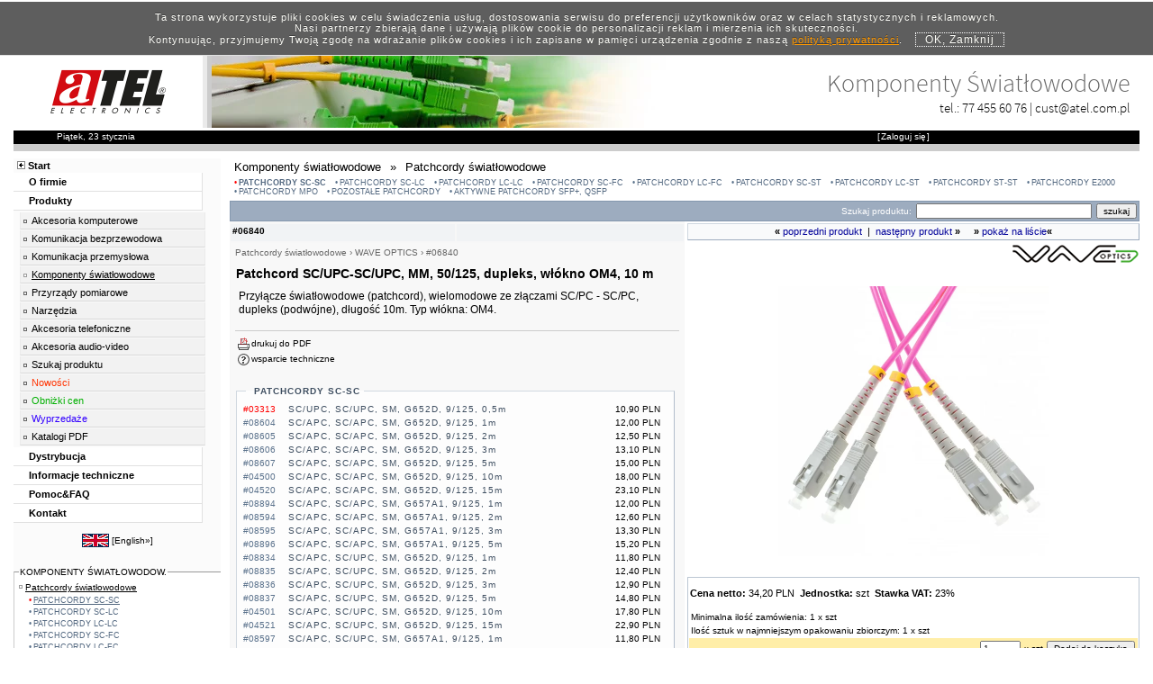

--- FILE ---
content_type: text/html; charset=UTF-8
request_url: https://www.atel.com.pl/produkt.php?hash=06840
body_size: 30302
content:
<!DOCTYPE html>
<html lang="pl"><!-- InstanceBegin template="/Templates/template_div_utf1.dwt.php" codeOutsideHTMLIsLocked="false" -->
<head>
<!-- InstanceBeginEditable name="doctitle" -->
<title>Patchcord SC/UPC-SC/UPC, MM, 50/125, dupleks, włókno OM4, 10 m</title>
<meta name="Description" content="#06840 &raquo; Przyłącze światłowodowe (patchcord), wielomodowe ze złączami SC/PC - SC/PC, dupleks (podwójne), długość 10m. Typ włókna: OM4." >
<meta name="Keywords" content="paczkord,patch cord,patch-cord,przyłącze,przewód krosowy,optyczny,wielomodowy,SC/SC,patch kabel,SC-SC,multimodowy,pathcord,światłowodowy,1m,duplex,patche,kabel krosujący,multimode,kabel krosowy,patchkord,patchord,swiatlowodowy,patcchord,światlowodowy,PC,SC/PC-SC/PC,pachcord,pachcord,pachcord,światłowód,patchcord światłowody,swiatlowód,FO,patchkabel,sznur połączeniowy,długość 1m,3mm,3 mm,3,0 mm,3,0mm,swiatłowodowy,1,0m,1.0m,SC-UPC,patcord,patchcable,packord,wielomodowa,multi mode,dx,patchcort,złącze SC,patchcorde,dł. 1m,upc-sc,fibre optic,fiber optic,fiberoptic,pathord,50/125um,optical fiber,scsc,F.O.,SC-UPC/SC-UPC,2x,0m3,SCUPC,SCUPC,10m,długość 10m,10,0m,10.0m,dł. 10m,0m4,multi-mode,multi-mode,multi-mode" >
<meta name="Robots" content="index, follow" >
<meta name="Revisit-After" content="5 days" >
<link rel="canonical" href="https://www.atel.com.pl/produkt.php?hash=06840"><link title="Atel Electronics" rel="search" type="application/opensearchdescription+xml" href="https://www.atel.com.pl/atel_search.xml" >
<link rel="image_src" href="https://www.atel.com.pl/pic/06840.jpg" ><!-- InstanceEndEditable -->
<meta charset="utf-8">
<meta name="language" content="pl" ><!-- mobile tmp -->
<link href="/template_m.css" rel="stylesheet" type="text/css" media="only screen and (max-width:480px)">
<!-- desktop tmp -->
<link href="/template.css" rel="stylesheet" type="text/css" media="only screen and (min-width:481px)">
<link rel="preload" href="/webfonts/Open_Sans/stylesheet.css" as="style">
<link rel="preload" href="/webfonts/Source_Sans_Pro/stylesheet.css" as="style">
<meta name="viewport" content="width=device-width, initial-scale=1">
<link rel="alternate" hreflang="en" href="https://www.atel-electronics.eu/produkt.php?hash=06840"><!-- InstanceBeginEditable name="head" -->
<script language="javascript" type="text/javascript">
<!--
//net.js
var net={};net.READY_STATE_UNINITIALIZED=0;net.READY_STATE_LOADING=1;net.READY_STATE_LOADED=2;net.READY_STATE_INTERACTIVE=3;net.READY_STATE_COMPLETE=4;net.ContentLoader=function(a,b,d,c,e,f){this.req=null;this.onload=b;this.onerror=d?d:this.defaultError;this.loadXMLDoc(a,c,e,f)}; net.ContentLoader.prototype.loadXMLDoc=function(a,b,d,c){b||(b="GET");if(!c&&b=="POST")c="application/x-www-form-urlencoded";if(window.XMLHttpRequest)this.req=new XMLHttpRequest;else if(window.ActiveXObject)this.req=new ActiveXObject("Microsoft.XMLHTTP");if(this.req)try{var e=this;this.req.onreadystatechange=function(){net.ContentLoader.onReadyState.call(e)};this.req.open(b,a,true);c&&this.req.setRequestHeader("Content-Type",c);this.req.send(d)}catch(f){this.onerror.call(this)}}; net.ContentLoader.onReadyState=function(){var a=this.req;if(a.readyState==net.READY_STATE_COMPLETE){a=a.status;a==200||a==0?this.onload.call(this):this.onerror.call(this)}};net.ContentLoader.prototype.defaultError=function(){alert("error fetching data!\n\nreadyState:"+this.req.readyState+"\nstatus: "+this.req.status+"\nheaders: "+this.req.getAllResponseHeaders())};

function MM_openBrWindow_AT(theURL,winName,features,h,w) { //v2.0
x=(screen.width-w)/2;
y=(screen.height-h)/2-50;
if(y<0) y=0;
winfeatures=("top="+y+",left="+x+","+features);
popWin=window.open(theURL,winName,winfeatures);
popWin.focus();
}

function MM_openBrWindow_Slownik(theURL) { //v2.0
x=(screen.width-500)/2;
y=(screen.height-250)/2-50;
if(y<0) y=0;
winfeatures=("top="+y+",left="+x+","+'width=500,height=250,scrollbars=yes');
popWin=window.open(theURL,'slownik',winfeatures);
popWin.focus();
}

function MM_openBrWindow_360(theURL,we, he) { //v2.0
x=(screen.width-1020)/2;
y=(screen.height-800)/2-50;
ih=window.innerHeight;
w=1020;
if(navigator.userAgent.indexOf("OPR") > -1) {
he=he+155; 
if(he<955) h=he; else h=955;
} else { 
he=he+55;
if(he<855) h=he; else h=855;
}
if(ih<855 && ih<he ) { h=ih; w = (ih / he) * we; }
if(y<0) y=0;
winfeatures=("top="+y+",left="+x+","+"width="+w+",height="+h+",scrollbars=yes");
popWin=window.open(theURL,'360 View',winfeatures);
popWin.focus();
}

function setAjaxSessionVar(svariable,sval,reload){
var url = "setAjaxSessionVar.php";
var strParams = "setvar=" + svariable + "&setval=" + sval + "&reload=" + reload;
var loader1 = new
net.ContentLoader(url,setAjaxSessionVar_out,null,"POST",strParams);
}

function setAjaxSessionVar_out()
{
var xmlDoc = this.req.responseXML.documentElement;
var xVarName = xmlDoc.getElementsByTagName('varname').item(0);
var xVarVal = xmlDoc.getElementsByTagName('varval').item(0);
var xReload = xmlDoc.getElementsByTagName('reload').item(0);

if(xReload.firstChild.data=='true') {
window.location.reload( true );
							}
}

function Set_Lista_Kupowane_v(){
	var objBranch = document.getElementById('lista_kupowane').style;
	if(objBranch.display=="block") 
	var set_lista_kupowane="on";
	else
	var set_lista_kupowane="off";
	
	return set_lista_kupowane;
}

function Set_Lista_Alt_v(){
	var objBranch = document.getElementById('lista_alt').style;
	if(objBranch.display=="block") 
	var set_lista_alt="on";
	else
	var set_lista_alt="off";
	
	return set_lista_alt;
}

function MM_callJS(jsStr) { //v2.0
  return eval(jsStr)
}

function MM_goToURL() { //v3.0
  var i, args=MM_goToURL.arguments; document.MM_returnValue = false;
  for (i=0; i<(args.length-1); i+=2) eval(args[i]+".location='"+args[i+1]+"'");
}

var openImg = new Image();
openImg.src = "/open.gif";
var closedImg = new Image();
closedImg.src = "/closed.gif";

function hideBranch(branch){
    var objBranch = document.getElementById(branch).style;
    objBranch.display="none";
}

function showBranch(branch){
	var objBranch = document.getElementById(branch).style;
	if(objBranch.display=="block")
		objBranch.display="none";
	else
		objBranch.display="block";
}

function swapFolder(img){
	objImg = document.getElementById(img);
	if(objImg.src.indexOf('closed.gif')>-1)
		objImg.src = openImg.src;
	else
		objImg.src = closedImg.src;
}

window.___gcfg = {lang: 'pl'};
    

//-->
</script>
<style type="text/css">
.left_menu ul.mmenu_produkty {
	display: block;
}
@media only screen and (max-width:480px) {
.ramkaB {
	border: 1px solid #FF6600 !important;
}
	}
</style>
<!-- Global site tag (gtag.js) - Google Ads: 1067073373 -->
<script async src="https://www.googletagmanager.com/gtag/js?id=AW-1067073373"></script>
<script>
  window.dataLayer = window.dataLayer || [];
  function gtag(){dataLayer.push(arguments);}
  gtag('js', new Date());

  gtag('config', 'AW-1067073373');
</script>
<script>
  gtag('event', 'page_view', {
    'send_to': 'AW-1067073373',
    'value': '1',
    'items': [{
      'id': '06840',
      'google_business_vertical': 'retail'
    }]
  });
</script>

<!-- desktop -->
<link href="produkt.css" rel="stylesheet" type="text/css" media="only screen and (min-width:481px)" />
<!-- mobile -->

<style type="text/css">
/*lightbox.css*/
body.lb-disable-scrolling {
  overflow: hidden;
}

.lightboxOverlay {
  position: absolute;
  top: 0;
  left: 0;
  z-index: 9999;
  background-color: black;
  filter: progid:DXImageTransform.Microsoft.Alpha(Opacity=80);
  opacity: 0.8;
  display: none;
}

.lightbox {
  position: absolute;
  left: 0;
  width: 100%;
  z-index: 10000;
  text-align: center;
  line-height: 0;
  font-weight: normal;
  outline: none;
}

.lightbox .lb-image {
  display: block;
  height: auto;
  max-width: inherit;
  max-height: none;
  border-radius: 3px;

  /* Image border */
  border: 4px solid white;
}

.lightbox a img {
  border: none;
}

.lb-outerContainer {
  position: relative;
  *zoom: 1;
  width: 250px;
  height: 250px;
  margin: 0 auto;
  border-radius: 4px;

  /* Background color behind image.
     This is visible during transitions. */
  background-color: white;
}

.lb-outerContainer:after {
  content: "";
  display: table;
  clear: both;
}

.lb-loader {
  position: absolute;
  top: 43%;
  left: 0;
  height: 25%;
  width: 100%;
  text-align: center;
  line-height: 0;
}

.lb-cancel {
  display: block;
  width: 32px;
  height: 32px;
  margin: 0 auto;
  background: url(/images/loading.gif) no-repeat;
}

.lb-nav {
  position: absolute;
  top: 0;
  left: 0;
  height: 100%;
  width: 100%;
  z-index: 10;
}

.lb-container > .nav {
  left: 0;
}

.lb-nav a {
  outline: none;
  background-image: url('[data-uri]');
}

.lb-prev, .lb-next {
  height: 100%;
  cursor: pointer;
  display: block;
}

.lb-nav a.lb-prev {
  width: 34%;
  left: 0;
  float: left;
  background: url(/images/prev.png) left 48% no-repeat;
  filter: progid:DXImageTransform.Microsoft.Alpha(Opacity=0);
  opacity: 0;
  -webkit-transition: opacity 0.6s;
  -moz-transition: opacity 0.6s;
  -o-transition: opacity 0.6s;
  transition: opacity 0.6s;
}

.lb-nav a.lb-prev:hover {
  filter: progid:DXImageTransform.Microsoft.Alpha(Opacity=100);
  opacity: 1;
}

.lb-nav a.lb-next {
  width: 64%;
  right: 0;
  float: right;
  background: url(/images/next.png) right 48% no-repeat;
  filter: progid:DXImageTransform.Microsoft.Alpha(Opacity=0);
  opacity: 0;
  -webkit-transition: opacity 0.6s;
  -moz-transition: opacity 0.6s;
  -o-transition: opacity 0.6s;
  transition: opacity 0.6s;
}

.lb-nav a.lb-next:hover {
  filter: progid:DXImageTransform.Microsoft.Alpha(Opacity=100);
  opacity: 1;
}

.lb-dataContainer {
  margin: 0 auto;
  padding-top: 5px;
  *zoom: 1;
  width: 100%;
  border-bottom-left-radius: 4px;
  border-bottom-right-radius: 4px;
}

.lb-dataContainer:after {
  content: "";
  display: table;
  clear: both;
}

.lb-data {
  padding: 0 4px;
  color: #ccc;
}

.lb-data .lb-details {
  width: 85%;
  float: left;
  text-align: left;
  line-height: 1.1em;
}

.lb-data .lb-caption {
  font-size: 13px;
  font-weight: bold;
  line-height: 1em;
}

.lb-data .lb-caption a {
  color: #4ae;
}

.lb-data .lb-number {
  display: block;
  clear: left;
  padding-bottom: 1em;
  font-size: 12px;
  color: #999999;
}

.lb-data .lb-close {
  display: block;
  float: right;
  width: 30px;
  height: 30px;
  background: url(/images/close.png) top right no-repeat;
  text-align: right;
  outline: none;
  filter: progid:DXImageTransform.Microsoft.Alpha(Opacity=70);
  opacity: 0.7;
  -webkit-transition: opacity 0.2s;
  -moz-transition: opacity 0.2s;
  -o-transition: opacity 0.2s;
  transition: opacity 0.2s;
}

.lb-data .lb-close:hover {
  cursor: pointer;
  filter: progid:DXImageTransform.Microsoft.Alpha(Opacity=100);
  opacity: 1;
}
</style>

<style type="text/css">
#pokaz_na_liscie_m {
	display: none;
}
@media only screen and (max-width:480px) {
<!-- template -->
/*@import url("webfonts/Source_Sans_Pro/stylesheet.css");
@import url("webfonts/Open_Sans/stylesheet.css");*/
#template_container {
	width: 95%;
	background-color: #FFF;
	margin: auto;
	overflow: hidden;
	padding: 5px;
}
#tmp_header {
	height:70px;
}
#tmp_logo {
	padding-top:5px; 
	padding-bottom:5px; 
	padding-left:5px; 
	padding-right:10px;
	float: left; 
}
#tmp_logoSp1 {
	display: none;
}
#tmp_logoSp2 {
	display: none;
	}
#tmp_mmenu_s {
	width: 80px;
	height: 36px;
	float: right;
	margin-top: 15px;
}
#tmp_mmenu_s img {
vertical-align: middle;
}
#tmp_header_bn {
	background-image: none !important;
}
#tmp_header_txt {
	display: none !important;
	visibility: hidden !important;
}
#tmp_header_con {
	padding-top: 15px;
	text-align: left;
	color: #000;
	/*font: 15px/20px "Source Sans Pro";*/
}
#tmp_header_end {
	display: none;
}
#template_container #template_center #template_left #left_news {
	display: none;
}
#tmp_status_b {
	width: 100%;
	background-color: #000;
	overflow: hidden;
	padding: 2px;
}
#tmp_status_dat {
	float: left;
	padding-right: 20px;
}
#tmp_status_basket {
	float:right;
}
.verdena10 {
	font-family: Verdana, Arial, Helvetica, sans-serif;
	font-size: 10px;
	margin: 1px;
}
.verdena10w {
	font-family: Verdana, Arial, Helvetica, sans-serif;
	font-size: 10px;
	margin: 1px;
	color: #FFFFFF;
}
.verdena11 {
	font-family: Verdana, Arial, Helvetica, sans-serif;
	font-size: 11px;
}
.tahoma10 {
	font-family: Tahoma, Arial;
	font-size: 10px;
}
.tahoma11 {
	font-family: Tahoma, Arial;
	font-size: 11px;
}
<!-- produkt -->
#main_content_produkt {
}
#main_left_produkt {
}
#main_right_produkt {
}
.style1 {
	color: #FF9500;
	font-weight: bold;
}
.ramka1 {
	border: 1px solid #BCC7D3;
}
.ramkaR {
	border: 1px solid #FF0000;
}
.ramka {
	border: 1px solid #F3F3F3;
}
.style2 {color: #999999}
.style3 {color: #FF0000}
.ramkaT {
	border: 1px solid #E8E8E8;
}
.ramkaU {
	border: 1px solid #CCCCCC;
}
.style5 {
	color: #FFFF00
}
.ramkaKropkiP {
	border-top-width: 1px;
	border-right-width: 1px;
	border-bottom-width: 1px;
	border-left-width: 1px;
	border-top-style: dotted;
	border-right-style: dotted;
	border-bottom-style: dotted;
	border-left-style: dotted;
	border-top-color: #FF9900;
	border-right-color: #FF9900;
	border-bottom-color: #FF9900;
	border-left-color: #FF9900;
}
.ramkaP {
	border-top: 1px none #FF9900;
	border-right: 1px none #FF9900;
	border-bottom: 1px solid #FF9900;
	border-left: 1px none #FF9900;
}
.ramkaLi {
	border: 1px solid #8598AF;
}
.verdana10wtlo {
	background-color: #7E93AB;
	color: #FFFFFF;
	font-family: Verdana, Arial, Helvetica, sans-serif;
	font-size: 10px;
	margin: 1px;
	border-top: 1px none #7D92AA;
	border-right: 1px solid #7D92AA;
	border-bottom: 1px none #7D92AA;
	border-left: 1px solid #7D92AA;
}
.triggerKupowane {
	cursor: pointer;
	font-family: Verdana, Arial, Helvetica, sans-serif;
	font-size: 10px;
	color: #000000;
	background-color: #F4FBFB;
	margin-top: 10px;
	margin-bottom: 0px;
	height: 13px;
	padding-top: 1px;
	border-top-width: 1px;
	border-right-width: 1px;
	border-bottom-width: 1px;
	border-left-width: 1px;
	border-top-style: solid;
	border-right-style: solid;
	border-bottom-style: solid;
	border-left-style: solid;
	border-top-color: #93C8C8;
	border-right-color: #93C8C8;
	border-bottom-color: #93C8C8;
	border-left-color: #93C8C8;
	padding-bottom: 1px;
}
.branchKupowane {
	display: none;
}
.lista_kupowane_pic {
float: left; 
width:55px; 
height:50px;
}
.lista_kupowane_pic img {
	padding-top: 1px;
	padding-bottom: 1px;
}
.lista_kupowane_txt {
padding-left:5px; 
vertical-align: middle;
display: table-cell;
height: 100%;
width:100%; 
font-size:11px;
text-align:left;
}
.triggerAlt {
	cursor: pointer;
	font-family: Verdana, Arial, Helvetica, sans-serif;
	font-size: 10px;
	color: #000000;
	background-color: #FFF5EA;
	margin-top: 10px;
	margin-bottom: 1px;
	height: 13px;
	padding-top: 1px;
	padding-bottom: 1px;
	border-top-width: 1px;
	border-right-width: 1px;
	border-bottom-width: 1px;
	border-left-width: 1px;
	border-top-style: solid;
	border-right-style: solid;
	border-bottom-style: solid;
	border-left-style: solid;
	border-top-color: #FF9955;
	border-right-color: #FF9955;
	border-bottom-color: #FF9955;
	border-left-color: #FF9955;
}
.branchAlt {
	display: none;
}
h1 {
	font-family: Verdana, Arial, Helvetica, sans-serif;
	font-size: 14px;
	margin-top: 10px;
	margin-right: 1px;
	margin-bottom: 10px;
	margin-left: 1px;
}
h2 {
	font-family: Verdana, Arial, Helvetica, sans-serif;
	font-size: 10px;
	margin: 0px;
}
a.pomarancz:hover {
	text-decoration: underline;
	color: #FF9900;
}
hr {
border: 0;
width: 100%;
color: #CCCCCC;
background-color: #CCCCCC;
height: 1px;
}
.ramka1porownanie {
	border: 1px solid #9393DB;
	padding: 2px;
}
a:visited {
	color: #000000;
}
a.slownik-link {
color:inherit;
text-decoration:none; 
border-bottom:dashed 1px #9DACBF;
}
a.slownik-link:visited {
color:inherit;
text-decoration:none; 
border-bottom:dashed 1px #9DACBF;
}
a.slownik-link:hover {
color:inherit;
text-decoration:none; 
border-bottom:dashed 1px #9DACBF;
background-color:#CED6DF;
}
.wyroznione_slowo {
	color: #FF0000;
	font-weight: bold;
}
.wyroznione_slowo a {
	color: #FF0000;
	font-weight: bold;
}
.wyroznione_slowo .slownik-link {
	color: #FF0000;
	font-weight: bold;
}
.thickBorderOff td{
border-style : solid;
border-width: 1px;
border-color : white;
}
.thickBorderOn td{
border-style : solid;
border-width: 1px;
border-color : #9DACBF;
cursor:pointer;
}
.thickBorderSelected td{
border-style : solid;
border-width: 1px;
border-color : #9DACBF;
}
#popularne{
	margin: 2px;
	padding: 0px;
	font-size: 11px;
}
#popularne li {
	font-family: sans-serif;
	font-size: 10px;
	list-style-type: none;
	font-weight: bold;
	margin: 2px;
	padding: 0px;
	line-height: 130%;
}
#boxContent {
	border: none;
	position: relative;
	left: -2px;
	top: -2px;
	background-color: #9DACBF;
}
#boxContainer {
	background-color: #DBE1E8;
	width:99%; 
	margin-left:4px;
}
#opis_naglowek {
	font-family: Verdana, Arial, Helvetica, sans-serif;
	font-size: 12px;
	margin-right: 4px;
	margin-bottom: 15px;
	margin-left: 4px;
	line-height: 15px;
}
#opis_stopka {
	font-family: Verdana, Arial, Helvetica, sans-serif;
	font-size: 11px;
	margin-right: 4px;
	margin-bottom: 15px;
	margin-left: 4px;
	margin-top: 5px;
	line-height: 14px;
}
.nazwa a:hover {
	text-decoration: none;
}
#grupy_menu {
	margin-left: 2px;
}
#kgo {
	font-size: 10px;
	color: #006600;
	font-family: Arial, Helvetica, sans-serif;
}
#fset_nazwa_grupy {
	font-family: Tahoma, Arial;
	font-size: 14px;
	color: #000000;
	font-weight: normal;
	padding: 1px;
	margin: 0px;
}
#fset_grupa {
	padding-top: 5px;
	padding-right: 2px;
	padding-bottom: 10px;
	padding-left: 5px;
	margin-top: 10px;
	margin-right: 0px;
	margin-bottom: 0px;
	margin-left: 0px;
	background-color: #FFFFFF;
	background-image: none;
	border: 1px solid #CCC;
}
#fset_grupy_powiazane {
	padding-top: 2px;
	padding-right: 2px;
	padding-bottom: 5px;
	padding-left: 2px;
	border-top-width: 1px;
	border-bottom-width: 1px;
	border-left-width: 1px;
	border-top-style: solid;
	border-right-style: none;
	border-bottom-style: solid;
	border-left-style: solid;
	border-top-color: #999999;
	border-bottom-color: #CCCCCC;
	border-left-color: #CCCCCC;
	margin-top: 15px;
	margin-right: 0px;
	margin-bottom: 0px;
	margin-left: 0px;
	background-color: #FFFFFF;
	background-image: url(news_bg01.jpg);
	background-repeat: repeat-x;
	background-position: bottom;
}
#fset_grupy_powiazane_tytul {
	font-family: Tahoma, Arial;
	font-size: 10px;
	color: #000000;
	font-weight: normal;
	padding-top: 1px;
	padding-right: 4px;
	padding-bottom: 1px;
	padding-left: 4px;
}
#najpopularniejsze {
	margin-right: 4px;
	margin-top: 10px;
	background-color: #FFFFFF;
}
#najpopularniejsze_title {
	font-family: Arial, Helvetica, sans-serif;
	font-size: 10px;
	font-weight: bold;
	color: #FFCC00;
	letter-spacing: 1px;
	border-right-width: 4px;
	border-left-width: 4px;
	border-right-style: solid;
	border-left-style: solid;
	border-right-color: #FFCC00;
	border-left-color: #FFCC00;
	padding: 0px;
	margin-top: 1px;
	margin-right: 0px;
	margin-bottom: 1px;
	margin-left: 0px;
	background-color: #000000;
	border-top-width: 1px;
	border-top-style: solid;
	border-top-color: #FF9900;
}
#os_user_panel {
	padding: 0px;
	margin-top: 0px;
	margin-right: 0px;
	margin-bottom: 5px;
	margin-left: 0px;
	border-top-width: 8px;
	border-bottom-width: 2px;
	border-top-style: solid;
	border-bottom-style: solid;
	border-top-color: #FF0000;
	border-bottom-color: #FF0000;
}
.clearfloat {
	clear:both;
    height:0;
    font-size: 1px;
    line-height: 0px;
}
#fset_grupa ul {
	margin: 0px;
	padding: 0px;
}
#fset_grupa ul li {
	font-family: Verdana, Arial, Helvetica, sans-serif;
	font-size: 12px;
	list-style-type: none;
	margin: 0px;
	font-weight: normal;
	line-height: 20px;
	padding: 0px;
}
.katgoria_header {
	font-family: Verdana, Arial, Helvetica, sans-serif;
	font-size: 10px;
	font-weight: bold;
}
#lista_kupowane ul {
	margin: 0px;
	padding-top: 2px;
	padding-right: 0px;
	padding-bottom: 0px;
	padding-left: 2px;
}
#lista_kupowane li {
	list-style-type: none;
	font-size: 10px;
	line-height: 130%;
	border-bottom-width: 1px;
	border-top-style: none;
	border-right-style: none;
	border-bottom-style: dotted;
	border-left-style: none;
	border-bottom-color: #CCC;
	overflow: hidden;
	display: table;
	width: 100%;
}
#kupowane {
	display:none;
}
#lista_alt ul {
	margin: 0px;
	padding-top: 2px;
	padding-right: 0px;
	padding-bottom: 0px;
	padding-left: 2px;
}
#lista_alt li {
	list-style-type: none;
	font-size: 10px;
	overflow: hidden;
}
#top_pic #marka_logo {
	float: right;
}
#top_pic {
	width: 100%;
	overflow: hidden;
}
#top_pic #gplus {
	float: left;
	margin-top: 5px;
	margin-left: 5px;
}
#product_patch {
	color: #666666;
}
#product_patch a {
	color: #666666;
}
#pic_menu {
	text-align: center;
	margin-right: auto;
	margin-bottom: 20px;
	margin-left: auto;
}
#pic_menu img {
	border: 1px solid #CCC;
}
.news_title {
	padding-top: 2px;
	padding-bottom: 10px;
	font-family: Verdana, Arial, Helvetica, sans-serif;
	font-size: 12px;
	font-weight: bold;
}
.news_title a {
color: #00274F !important;
}
.news_title_act {
	padding-top:2px;
	padding-bottom:10px;
	font-family: Verdana, Arial, Helvetica, sans-serif;
	font-size: 14px;
	font-weight: bold;
}

.news_title_act a {
color: #C00000 !important;
}
#aktualnosci {
	display:none;
}
#aktualnosci legend {
	color: #FF6600;
	font-weight: bold;
	letter-spacing: 2px;
	background-color: #FFFFFF;
	font-family: Tahoma, Geneva, sans-serif;
	font-size: 10px;
	margin-top: 0px;
	margin-right: 5px;
	margin-bottom: 0px;
	margin-left: 5px;
	padding-top: 0px;
	padding-right: 2px;
	padding-bottom: 0px;
	padding-left: 2px;
}
#group_footer {
	padding: 5px;
	margin-top: 10px;
	margin-right: 5px;
	margin-bottom: 0px;
	margin-left: 5px;
	border: 1px solid #BCC7D3;
}
#group_footer legend {
	color: #FF6600;
	font-weight: bold;
	letter-spacing: 2px;
	background-color: #FFFFFF;
	font-family: Tahoma, Geneva, sans-serif;
	font-size: 10px;
	margin-top: 0px;
	margin-right: 5px;
	margin-bottom: 0px;
	margin-left: 5px;
	padding-top: 0px;
	padding-right: 2px;
	padding-bottom: 0px;
	padding-left: 2px;
}
#group_footer_txt {
	font-family: Verdana, Arial, Helvetica, sans-serif;
	font-size: 11px;
	background-color: #F9FAFB;
	padding: 5px;
}
#produkt_tagi {
	padding: 5px;
	background-color: #F9FAFB;
	font-family: Verdana, Geneva, sans-serif;
	font-size: 10px;
	color: #F90;
}
#produkt_tagi a {
	font-family: Verdana, Geneva, sans-serif;
	font-size: 11px;
	color: #999;
	text-decoration: underline;
}
#podgrupa_produkt ul {
	margin: 0px;
	padding-top: 2px;
	padding-right: 0px;
	padding-bottom: 0px;
	padding-left: 2px;
}
#podgrupa_produkt li {
	list-style-type: none;
	font-size: 10px;
	line-height: 150%;
	padding-bottom: 2px;
}
#podgrupa_produkt {
	padding-top: 5px;
	padding-right: 10px;
	padding-bottom: 10px;
	padding-left: 5px;
	margin-top: 20px;
	margin-right: 5px;
	margin-bottom: 5px;
	margin-left: 1px;
	background-color: #FDFDFD;
	border-top-width: 1px;
	border-right-width: 1px;
	border-bottom-width: 1px;
	border-left-width: 1px;
	border-top-style: solid;
	border-right-style: solid;
	border-bottom-style: solid;
	border-left-style: solid;
	border-top-color: #D1D8E0;
	border-right-color: #B3BECC;
	border-bottom-color: #B3BECC;
	border-left-color: #D1D8E0;
}
#podgrupa_produkt legend {
	font-family: Verdana, Geneva, sans-serif;
	font-size: 10px;
	font-weight: bold;
	padding-top: 1px;
	padding-right: 2px;
	padding-bottom: 1px;
	padding-left: 2px;
	letter-spacing: 1px;
	color: #3F4F61;
	margin-top: 0px;
	margin-right: 0px;
	margin-bottom: 0px;
	margin-left: 5px;
}
#podgrupa_produkt legend a {
	font-family: Verdana, Geneva, sans-serif;
	font-size: 10px;
	font-weight: bold;
	padding-top: 1px;
	padding-right: 2px;
	padding-bottom: 1px;
	padding-left: 2px;
	letter-spacing: 1px;
	color: #3F4F61;
	margin-top: 0px;
	margin-right: 0px;
	margin-bottom: 0px;
	margin-left: 5px;
}
#podgrupa_produkt a {
	font-family: Verdana, Geneva, sans-serif;
	font-size: 10px;
	font-weight: normal;
	letter-spacing: 1px;
	color: #3F4F61;
	text-decoration: none;
}
#podgrupa_produkt #podgrupa_produkt_active {
	text-decoration: underline;
	color: #536880;
	font-weight:bold;
}
#podgrupa_produkt #podgrupa_produkt_active a {
	text-decoration: underline;
	color: #536880;
	font-weight:bold;
}
#podgrupa_produkt .podgrupa_produkt_left {
	float: left; 
	color:#5B728C;
}
#podgrupa_produkt .podgrupa_produkt_right {
	 float: right; 
	 padding-left:5px;
}
#podgrupa_produkt .podgrupa_produkt_center {
	margin-left:50px;
	margin-right:65px;
}
#fset_grupa li #subgrp_list {
	padding-top: 0px;
	padding-right: 0px;
	padding-bottom: 0px;
	padding-left: 0px;
	margin-top: 2px;
	margin-right: 0px;
	margin-bottom: 2px;
	margin-left: 10px;
}
#fset_grupa li #subgrp_list li {
	font-size: 9px;
	line-height: 150%;
	padding-bottom: 1px;
	padding-top: 1px;
	padding-right: 0px;
	padding-left: 8px;
	margin-top: 0px;
	margin-right: 0px;
	margin-bottom: 0px;
	margin-left: 0px;
	text-indent: -7px;
}
#fset_grupa li #subgrp_list li:before { 
	content: '\2022'; padding-right:2px; 
	color:#5B728C;
}
#fset_grupa li #subgrp_list #subgrp_list_act a {
	text-decoration: underline;
}
#fset_grupa li #subgrp_list #subgrp_list_act:before {
	color: #FF0000;
}
#subgrp_list li a {
	color: #536880;
	font-size: 10px;
	line-height: 20px;
}
#podgrupa_produkt_list {
	max-height: 400px;
	/*-webkit-transition: all 0.5s ease 0s;
	-moz-transition: all 0.5s ease 0s;
	-ms-transition: all 0.5s ease 0s;
	-o-transition: all 0.5s ease 0s;
	transition: all 0.5s ease 0s;*/
	overflow: auto;
	scrollbar-width: thin;
	padding-right:5px;
	scrollbar-color: light;
}
#podgrupa_produkt_list:hover {
	max-height: 400px;
}
#tagi {
	padding-top: 5px;
	padding-bottom: 10px;
	overflow: hidden;
	font-family: Tahoma, Geneva, sans-serif;
	font-size: 12px;
	color: #999;
}
#tagi a {
	color: #666;
	font-family: Tahoma, Geneva, sans-serif;
	font-size: 12px;
}
#produkt_2colbox {
	overflow: hidden;
	display: flex; 
	flex-direction: column;
}
#product_card {
	overflow:hidden;
	width:100%;
}
#produkt_breadcrumb {
	overflow: hidden;
	font-weight: normal;
	padding-bottom: 5px;
}
#produkt_breadcrumb a {
	line-height: 30px;
	padding-right:10px;
}
#breadcrumb {
    margin: 0px;
	padding: 0px;
	overflow: hidden;
  }
#breadcrumb li {
	list-style-type: none;
	float: left;
	padding-right: 10px;
	margin-left: 5px;
	padding-bottom: 5px;
	padding-top: 2px;
	font-weight: normal;
}
#produkt_szukaj_box {
	overflow:hidden; 
	background-color:#9DACBF;
}
#produkt_szukaj_box div {
	text-align:left;
}
#produkt_szukaj_box #szukaj {
	width:auto;
}
#produkt_szukaj_box #szukaj_bt {
	width:auto;
}
#produkt_lcol {
	width: 100%;
	order: 2;
	margin-top:15px;
}
#produkt_lcol_head {
	overflow:hidden; 
	margin-top:2px;
}
#produkt_lcol_head_lcol {
	overflow:hidden; 
	background-color:#F1F3F5;  
	height:15px; 
	padding:2px;
}
#produkt_lcol_head_rcol {
	overflow:hidden; 
	background-color:#F1F3F5; 
	height:15px; 
	padding:2px;
}
#produkt_lcol_content {
	clear:both; 
	background-color:#F8F8F8; 
	padding-left:2px; 
	overflow:hidden; 
	padding-right:2px;
}
#produkt_pcol {
	width: 100%;
	order: 1;
}
#produkt_pcol_header {
	overflow:hidden;
}
#nawigarto {
	border-bottom: 1px solid #9DACBF;
	border-right: 1px solid #9DACBF;
	border-left: 1px solid #CFD7E0;
	border-top: 1px solid #CFD7E0;
	margin-bottom: 3px;
	margin-top: 2px;
	background-color: #F9FAFB;
	text-align: center;
	padding-top: 5px;
	padding-bottom: 5px;
	line-height:200%;
}
#produkt_pcol_content {
	overflow: hidden;
}
#produkt_footer { 
	overflow:hidden; 
	clear:both; 
	background-color:#F9FAFB;
}
.tableHeader {
	font-weight: bold;
	text-align: right;
	padding: 4px;
	width:50%;
	font-family: Verdana, Arial, Helvetica, sans-serif;
	font-size: 10px;
	margin: 1px;
}
.tableParam {
	text-align: left;
	padding: 4px;
	width:50%;
	font-family: Verdana, Arial, Helvetica, sans-serif;
	font-size: 10px;
	margin: 1px;
	/*word-break: break-all*/;
}
.tableSingle {
	padding: 4px;
	font-family: Verdana, Arial, Helvetica, sans-serif;
	font-size: 10px;
	margin: 1px;
	background-color: #FDFDFD;
	font-weight: normal;
	text-align: left;
}
.tableParamList {
font-size:11px; 
margin-left:10px; 
margin-top:5px; 
margin-bottom:10px; 
padding-left:10px; 
list-style-image:url(bullet_disc.gif);
}
.naglowekLista {
font-size:12px; 
margin-left:7px; 
margin-top:5px; 
margin-bottom:10px; 
padding-left:7px; 
list-style-image:url(bullet_disc.gif);
}
.naglowekLista li {
padding-bottom:2px; 
}
.tableBGLight {
	background-color:#F1F3F5;
}
.tableBGDark {
	background-color:#E8EBEE;
}
#head_subgrp_list {
	display:none;
}
#head_subgrp_list li {
	font-family: Verdana, Arial, Helvetica, sans-serif;
	font-size: 9px;
	list-style-type: none;
	font-weight: normal;
	float: left;
	padding-right: 5px;
	margin-left: 5px;
	padding-top: 8px;
	padding-bottom: 8px;
}
#head_subgrp_list li:before { 
	content: '\2022'; padding-right: 2px; 
	color:#5B728C;
}
#head_subgrp_list a {
	color: #536880;
	font-size: 9px;
}
#head_subgrp_list #head_subgrp_list_act a {
	font-weight:bold;
}
#head_subgrp_list #head_subgrp_list_act:before {
	color: #FF0000;
}
#lista_produktow td {
	padding: 10px;
}
.divTable
    {
	display: table;
	width: 100%;
	position:relative;
	border-spacing:5px;
    }

    .divRow
    {
	display: table-row;
	overflow: hidden;
    }

    .divCell
    {
	display: table-cell;
	vertical-align: middle;
	padding: 5px;
	border: 1px solid #FFF;
    }
	.divCellSpan
    {
	display: table-cell;
	vertical-align: middle;
	position: absolute; 
	width: 100%;
    }
.thickBorderOff div {
border-style : solid;
border-width: 1px;
border-color : white;
}
.thickBorderOn div {
border-style : solid;
border-width: 1px;
border-color : #9DACBF;
cursor:pointer;
}
.thickBorderSelected div {
border-style : solid;
border-width: 1px;
border-color : #9DACBF;
}
#grp_navi {
	text-align: center;
	padding-top: 20px;
	padding-bottom: 5px;
}
#grp_navi a {
	color: #000099;
	padding-right: 5px;
	padding-left: 5px;
}
#subgrp_list_produkt {
display:none;
}
#cena_b {
	padding-top: 2px;
	padding-bottom: 2px;
	text-align: right;
	font-size: 10px;
}

#dodatkowe_produky ul {
	margin: 0px;
	padding-top: 2px;
	padding-right: 0px;
	padding-bottom: 0px;
	padding-left: 2px;
}
#dodatkowe_produky li {
	list-style-type: none;
	font-size: 10px;
	line-height: 130%;
	padding-bottom: 2px;
}
#dodatkowe_produky {
	padding-top: 5px;
	padding-right: 10px;
	padding-bottom: 10px;
	padding-left: 5px;
	margin-top: 20px;
	margin-right: 5px;
	margin-bottom: 5px;
	margin-left: 1px;
	background-color: #FDFDFD;
	border-top-width: 1px;
	border-right-width: 1px;
	border-bottom-width: 1px;
	border-left-width: 1px;
	border-top-style: solid;
	border-right-style: solid;
	border-bottom-style: solid;
	border-left-style: solid;
	border-top-color: #D1D8E0;
	border-right-color: #B3BECC;
	border-bottom-color: #B3BECC;
	border-left-color: #D1D8E0;
}
#dodatkowe_produky legend {
	font-family: Verdana, Geneva, sans-serif;
	font-size: 10px;
	font-weight: bold;
	padding-top: 1px;
	padding-right: 2px;
	padding-bottom: 1px;
	padding-left: 2px;
	letter-spacing: 1px;
	color: #3F4F61;
	margin-top: 0px;
	margin-right: 0px;
	margin-bottom: 0px;
	margin-left: 5px;
}
#dodatkowe_produky legend a {
	font-family: Verdana, Geneva, sans-serif;
	font-size: 10px;
	font-weight: bold;
	padding-top: 1px;
	padding-right: 2px;
	padding-bottom: 1px;
	padding-left: 2px;
	letter-spacing: 1px;
	color: #3F4F61;
	margin-top: 0px;
	margin-right: 0px;
	margin-bottom: 0px;
	margin-left: 5px;
}
#dodatkowe_produky a {
	font-family: Verdana, Geneva, sans-serif;
	font-size: 10px;
	font-weight: normal;
	letter-spacing: 1px;
	color: #3F4F61;
}
#dodatkowe_produky #dodatkowe_produky_active {
	text-decoration: underline;
	color: #536880;
}
#dodatkowe_produky .dodatkowe_produky_left {
	float: left; 
	color:#5B728C;
}
#dodatkowe_produky .dodatkowe_produky_right {
	 float: right; 
	 padding-left:5px;
}
#dodatkowe_produky .dodatkowe_produky_center {
	margin-left:50px;
	margin-right:65px;
}
#thawteseal {
	display: none;
}
#pokaz_na_liscie {
	display: none;
}
#porownaj_produkty {
	display:none;
}
#lista_produktow_all {
	display: none;
}
#lmenu {
	display: none !important;
}
#pokaz_na_liscie_m {
	display: block !important;
}
	}
@media only screen and (min-width:481px) {
.flag_prod_image {
	display: none;
}
	}
</style>
<!-- InstanceEndEditable --><!-- InstanceParam name="start" type="boolean" value="true" --><!-- InstanceParam name="newsy" type="boolean" value="false" --><!-- InstanceParam name="szukaj" type="boolean" value="false" -->
<!-- InstanceParam name="access_log" type="boolean" value="false" -->
<style>
#tmp_header_bn {
	background-image: url(/baner/SWD.webp);
	background-repeat: no-repeat;
	}
#tmp_cookies {
	width: 100%;
	margin: 0;
	background: rgba(86,86,86,0.95);
	border-bottom: solid 1px rgb(225,225,225);
	padding-top: 0.5em;
	padding-bottom: 0.5em;
}
 
#tmp_cookies p {
	letter-spacing: 1px;
	text-shadow: 0 -1px 0 rgba(0,0,0,0.35);
	text-align: center;
	color: rgb(255,255,250);
	margin: 4px;
	z-index: 999;
	font: 11px sans-serif;
}

#tmp_cookies a {
	color: #F90;
	text-decoration:underline;
}

#tmp_cookies .tmp_cookie-accept {
	padding-left: 10px;
	padding-right: 10px;
	cursor: pointer;
	display: inline;
	color: rgb(255,255,250);
	text-shadow: 0 -1px 0 rgba(0,0,0,0.35);
	font-size: 12px;
	border: 1px dotted #FFF;
	margin-left: 10px;
}
</style>

</head>
<body>
<div id="tmp_cookies">
  <p>Ta strona wykorzystuje pliki cookies w celu świadczenia usług, dostosowania serwisu do preferencji użytkowników oraz w celach statystycznych i reklamowych. <br />
Nasi partnerzy zbierają dane i używają plików cookie do personalizacji reklam i mierzenia ich skuteczności. <br />
Kontynuując, przyjmujemy Twoją zgodę na wdrażanie plików cookies i ich zapisane w pamięci urządzenia zgodnie z naszą <a href="/polityka_cookies.php">polityką prywatności</a>.  <span class="tmp_cookie-accept" title="OK, Zamknij">OK, Zamknij</span></p>
</div>
<div id="template_container">
<a name="top" id="top"></a>
<div id="tmp_header">
<div id="tmp_logo"><a href="/"><img src="/logo2014_260x120.gif" alt="Atel Electronics" width="130" height="60" style="border: 0" class="sharp_image"></a></div>
<div id="tmp_logoSp1">&nbsp;</div>
<div id="tmp_logoSp2">&nbsp;</div>
<div id="tmp_mmenu_s"><a href="#mmenu"><img src="/mmenu_sh_ico.gif" width="35" height="36" alt="MENU" />MENU</a></div>
<div id="tmp_header_bn"><div id="tmp_header_txt">Komponenty Światłowodowe</div><div id="tmp_header_con">tel.: <a href="tel:774556076">77 455 60 76</a> | <a href="/mailto.php?mailid=cust" target="_blank">cust&#64;atel.com.pl</a></div></div>
</div>
<div id="tmp_status_b" class="clearAll">
<div id="tmp_status_dat" class="verdena10w">
Piątek, 23 stycznia</div>
<div id="tmp_header_stat_wl" class="verdena10w">
</div>
<div style="float:left; padding-right:10px" class="verdena10w">
</div>
<div style="float:left;" class="verdena10w"></div>
<div id="tmp_status_basket" class="verdena10w">
</div>
<div style="width:88px; float:right;" class="verdena10w">
[<a href="/web_login.php?hash=06840&amp;go=/produkt.php" class="white" rel="nofollow"><span class="verdena10w">Zaloguj się</span></a>]</div>
</div>
<div id="tmp_header_end" class="clearAll"></div>
<noscript>
<div class="verdena10" style="color:#FF0000; font-weight:bold; text-align:center">UWAGA! Strona do prawidłowego działania wymaga włączonej obsługi języka JavaScript.<br/>
Włącz obsługę języka JavaScript w przeglądarce.</div>
</noscript>
<div id="template_center">
<div id="template_main">
<!-- InstanceBeginEditable name="edit1" -->
            			<a name="produkt" id="produkt"></a>
            <div id="product_card">
<ol vocab="https://schema.org/" typeof="BreadcrumbList" id="breadcrumb">
<li property="itemListElement" typeof="ListItem">
<a property="item" typeof="WebPage" href="komponenty_swiatlowodowe.htm"><span property="name">Komponenty światłowodowe</span></a>
    <meta property="position" content="1" />
</li> 
<li>&raquo;</li>

   <li property="itemListElement" typeof="ListItem">
    <a property="item" typeof="WebPage" href="Patchcordy_swiatlowodowe"><span property="name">Patchcordy światłowodowe</span></a>
    <meta property="position" content="2" />
  </li>
    </ol>

<div style="overflow:hidden; margin-bottom:5px">
<ul id="head_subgrp_list">
		                      <li id="head_subgrp_list_act"><a href="#patchcordy_sc_sc">PATCHCORDY SC-SC</a></li>
                                                                                                                                                                                                                                                                                                                                                                                                                                                                                                                                                                                                                                                                                                                                                                                                                                                                                                                                                                                                                                                                      <li ><a href="#patchcordy_sc_lc">PATCHCORDY SC-LC</a></li>
                                                                                                                                                                                                                                                                                                                                                                                                                                                                                                                                                                                                                                                                                                                                                                                                                                                                                                                                                                                      <li ><a href="#patchcordy_lc_lc">PATCHCORDY LC-LC</a></li>
                                                                                                                                                                                                                                                                                                                                                                                                                                                                                                                                                                                                                                                                                                                                                                              <li ><a href="#patchcordy_sc_fc">PATCHCORDY SC-FC</a></li>
                                                                                                                                                                          <li ><a href="#patchcordy_lc_fc">PATCHCORDY LC-FC</a></li>
                                                                                                                                                                                              <li ><a href="#patchcordy_sc_st">PATCHCORDY SC-ST</a></li>
                                                                                                                                                                                                                                                                              <li ><a href="#patchcordy_lc_st">PATCHCORDY LC-ST</a></li>
                                                                                                                                                                                                                                                                              <li ><a href="#patchcordy_st_st">PATCHCORDY ST-ST</a></li>
                                                                                                                                  <li ><a href="#patchcordy_e2000">PATCHCORDY E2000</a></li>
                                                                                                                                                                                                                                                          <li ><a href="#patchcordy_mpo">PATCHCORDY MPO</a></li>
                                                                                                                                                                                                                                      <li ><a href="#pozostale_patchcordy">POZOSTAŁE PATCHCORDY</a></li>
                              <li ><a href="#aktywne_patchcordy_sfp_plus_qsfp">AKTYWNE PATCHCORDY SFP+, QSFP</a></li>
                                                                                                              </ul>
</div>

<div id="produkt_szukaj_box" class="ramkaLi" style="clear:both">
<div id="produkt_szukaj"><form action="szukaj.php" method="get" name="form1" class="verdena10" id="form1">
                  <div style="text-align:right"><span class="verdena10w">Szukaj produktu:</span>                      
                    <input name="szukaj" type="text" class="verdena10" id="szukaj" size="30" aria-label="Search" />
                    <input type="submit" class="verdena10" value="szukaj" id="szukaj_bt" />
                </div>
                <input name="wopisach" type="hidden" id="wopisach" value="1" />                <input name="submit" type="hidden" id="submit" value="1" />
                <input name="ref" type="hidden" value="1" />
                              </form></div>
</div>
<div id="produkt_2colbox">
<div id="produkt_lcol">
<div id="produkt_lcol_head">
<div id="produkt_lcol_head_lcol" class="verdena10"><strong>#06840</strong></div>
<div id="produkt_lcol_head_rcol" class="verdena10">                                                   
              </div>
</div>
<div id="produkt_lcol_content" class="verdena10">
<div itemscope="itemscope" itemtype="http://schema.org/Product">
<div id="product_patch"><span itemprop="category" content="Komponenty światłowodowe &gt; Patchcordy światłowodowe">Patchcordy światłowodowe</span> &#8250; <span itemprop="brand" itemtype="https://schema.org/Brand" itemscope="itemscope"><meta itemprop="name" content="WAVE OPTICS" /><a href="wave_optics.htm">WAVE OPTICS</a></span> &#8250; <span itemprop="mpn">#06840</span></div>
<h1><span itemprop="name">Patchcord SC/UPC-SC/UPC, MM, 50/125, dupleks, włókno OM4, 10 m</span></h1>
<meta itemprop="sku" content="06840" />
<meta itemprop="image" content="https://www.atel.com.pl/pic/06840.jpg" />
<span itemprop="offers" itemscope="itemscope" itemtype="http://schema.org/Offer">
<meta itemprop="price" content="34.20" /><meta itemprop="priceCurrency" content="PLN" />
<meta itemprop="itemCondition" itemtype="http://schema.org/OfferItemCondition" content="http://schema.org/NewCondition"/>
<meta itemprop="availability" content="https://schema.org/InStock" />
</span>
<div itemprop="description" id="opis_naglowek">
Przyłącze światłowodowe (patchcord), wielomodowe ze złączami SC/PC - SC/PC, dupleks (podwójne), długość 10m. Typ włókna: OM4.</div>
</div>
				<hr />
<div class="verdena10">
<img src="icon_print_pdf.gif" alt="" width="13" height="14" style="vertical-align: middle; border: 0; padding:2px" id="icon_printer"><a href="pdf/produkt_pdf.php?hash=06840&amp;grupa=SWD10" target="_blank" title="drukuj do PDF">drukuj do PDF</a> <br />
 <img src="icon_help.gif" alt="" width="13" height="13" style="vertical-align: middle; border: 0; padding:2px"><a href="kontakt_techniczny.php?hash=06840&amp;grupa=SWD" title="Zadaj pytanie techniczne dotyczące tego produktu" rel="nofollow">wsparcie techniczne</a>
</div>

              

<fieldset id="podgrupa_produkt"><legend><a href="#patchcordy_sc_sc">PATCHCORDY SC-SC</a></legend>
<div id="podgrupa_produkt_list">
<ul>
			
                        <li >
                          <div class="podgrupa_produkt_left" style="color:#F00">#03313</div>
                          <div class="podgrupa_produkt_right">10,90&nbsp;PLN</div>
                          <div class="podgrupa_produkt_center"><a href="/produkt.php?hash=03313" title="">SC/UPC, SC/UPC, SM, G652D, 9/125, 0,5m</a></div>
                    </li>			
                        <li >
                          <div class="podgrupa_produkt_left" >#08604</div>
                          <div class="podgrupa_produkt_right">12,00&nbsp;PLN</div>
                          <div class="podgrupa_produkt_center"><a href="/produkt.php?hash=08604" title="Patchcord światłowodowy SM SC/APC-SC/APC, 9/125, dupleks, G652D, 1m">SC/APC, SC/APC, SM, G652D, 9/125, 1m</a></div>
                    </li>			
                        <li >
                          <div class="podgrupa_produkt_left" >#08605</div>
                          <div class="podgrupa_produkt_right">12,50&nbsp;PLN</div>
                          <div class="podgrupa_produkt_center"><a href="/produkt.php?hash=08605" title="Patchcord światłowodowy SM SC/APC-SC/APC, 9/125, dupleks, G652D, 2m">SC/APC, SC/APC, SM, G652D, 9/125, 2m</a></div>
                    </li>			
                        <li >
                          <div class="podgrupa_produkt_left" >#08606</div>
                          <div class="podgrupa_produkt_right">13,10&nbsp;PLN</div>
                          <div class="podgrupa_produkt_center"><a href="/produkt.php?hash=08606" title="Patchcord światłowodowy SM SC/APC-SC/APC, 9/125, dupleks, G652D, 3m">SC/APC, SC/APC, SM, G652D, 9/125, 3m</a></div>
                    </li>			
                        <li >
                          <div class="podgrupa_produkt_left" >#08607</div>
                          <div class="podgrupa_produkt_right">15,00&nbsp;PLN</div>
                          <div class="podgrupa_produkt_center"><a href="/produkt.php?hash=08607" title="Patchcord światłowodowy SM SC/APC-SC/APC, 9/125, dupleks, G652D, 5m">SC/APC, SC/APC, SM, G652D, 9/125, 5m</a></div>
                    </li>			
                        <li >
                          <div class="podgrupa_produkt_left" >#04500</div>
                          <div class="podgrupa_produkt_right">18,00&nbsp;PLN</div>
                          <div class="podgrupa_produkt_center"><a href="/produkt.php?hash=04500" title="Patchcord światłowodowy SC/APC-SC/APC, SM, 9/125, dupleks, G652D, 10m">SC/APC, SC/APC, SM, G652D, 9/125, 10m</a></div>
                    </li>			
                        <li >
                          <div class="podgrupa_produkt_left" >#04520</div>
                          <div class="podgrupa_produkt_right">23,10&nbsp;PLN</div>
                          <div class="podgrupa_produkt_center"><a href="/produkt.php?hash=04520" title="Patchcord światłowodowy SM SC/APC-SC/APC, 9/125, dupleks, G652D, 15m">SC/APC, SC/APC, SM, G652D, 9/125, 15m</a></div>
                    </li>			
                        <li >
                          <div class="podgrupa_produkt_left" >#08894</div>
                          <div class="podgrupa_produkt_right">12,00&nbsp;PLN</div>
                          <div class="podgrupa_produkt_center"><a href="/produkt.php?hash=08894" title="">SC/APC, SC/APC, SM, G657A1, 9/125, 1m</a></div>
                    </li>			
                        <li >
                          <div class="podgrupa_produkt_left" >#08594</div>
                          <div class="podgrupa_produkt_right">12,60&nbsp;PLN</div>
                          <div class="podgrupa_produkt_center"><a href="/produkt.php?hash=08594" title="">SC/APC, SC/APC, SM, G657A1, 9/125, 2m</a></div>
                    </li>			
                        <li >
                          <div class="podgrupa_produkt_left" >#08595</div>
                          <div class="podgrupa_produkt_right">13,30&nbsp;PLN</div>
                          <div class="podgrupa_produkt_center"><a href="/produkt.php?hash=08595" title="">SC/APC, SC/APC, SM, G657A1, 9/125, 3m</a></div>
                    </li>			
                        <li >
                          <div class="podgrupa_produkt_left" >#08896</div>
                          <div class="podgrupa_produkt_right">15,20&nbsp;PLN</div>
                          <div class="podgrupa_produkt_center"><a href="/produkt.php?hash=08896" title="">SC/APC, SC/APC, SM, G657A1, 9/125, 5m</a></div>
                    </li>			
                        <li >
                          <div class="podgrupa_produkt_left" >#08834</div>
                          <div class="podgrupa_produkt_right">11,80&nbsp;PLN</div>
                          <div class="podgrupa_produkt_center"><a href="/produkt.php?hash=08834" title="Patchcord światłowodowy SM SC/APC-SC/UPC, 9/125, dupleks, G652D,  1m">SC/APC, SC/UPC, SM, G652D, 9/125, 1m</a></div>
                    </li>			
                        <li >
                          <div class="podgrupa_produkt_left" >#08835</div>
                          <div class="podgrupa_produkt_right">12,40&nbsp;PLN</div>
                          <div class="podgrupa_produkt_center"><a href="/produkt.php?hash=08835" title="Patchcord światłowodowy SM SC/APC-SC/UPC, 9/125, dupleks, G652D,  2m">SC/APC, SC/UPC, SM, G652D, 9/125, 2m</a></div>
                    </li>			
                        <li >
                          <div class="podgrupa_produkt_left" >#08836</div>
                          <div class="podgrupa_produkt_right">12,90&nbsp;PLN</div>
                          <div class="podgrupa_produkt_center"><a href="/produkt.php?hash=08836" title="Patchcord światłowodowy, SM, SC/APC-SC/UPC, 9/125, dupleks, G652D,  3m">SC/APC, SC/UPC, SM, G652D, 9/125, 3m</a></div>
                    </li>			
                        <li >
                          <div class="podgrupa_produkt_left" >#08837</div>
                          <div class="podgrupa_produkt_right">14,80&nbsp;PLN</div>
                          <div class="podgrupa_produkt_center"><a href="/produkt.php?hash=08837" title="Patchcord światłowodowy SM SC/APC-SC/UPC, 9/125, dupleks, G652D,  5m">SC/APC, SC/UPC, SM, G652D, 9/125, 5m</a></div>
                    </li>			
                        <li >
                          <div class="podgrupa_produkt_left" >#04501</div>
                          <div class="podgrupa_produkt_right">17,80&nbsp;PLN</div>
                          <div class="podgrupa_produkt_center"><a href="/produkt.php?hash=04501" title="Patchcord światłowodowy SM SC/APC-SC/UPC, 9/125, dupleks, G652D,  10m">SC/APC, SC/UPC, SM, G652D, 9/125, 10m</a></div>
                    </li>			
                        <li >
                          <div class="podgrupa_produkt_left" >#04521</div>
                          <div class="podgrupa_produkt_right">22,90&nbsp;PLN</div>
                          <div class="podgrupa_produkt_center"><a href="/produkt.php?hash=04521" title="Patchcord światłowodowy SM SC/APC-SC/UPC, 9/125, dupleks, G652D,  15m">SC/APC, SC/UPC, SM, G652D, 9/125, 15m</a></div>
                    </li>			
                        <li >
                          <div class="podgrupa_produkt_left" >#08597</div>
                          <div class="podgrupa_produkt_right">11,80&nbsp;PLN</div>
                          <div class="podgrupa_produkt_center"><a href="/produkt.php?hash=08597" title="">SC/APC, SC/UPC, SM, G657A1, 9/125, 1m</a></div>
                    </li>			
                        <li >
                          <div class="podgrupa_produkt_left" >#08892</div>
                          <div class="podgrupa_produkt_right">12,40&nbsp;PLN</div>
                          <div class="podgrupa_produkt_center"><a href="/produkt.php?hash=08892" title="">SC/APC, SC/UPC, SM, G657A1, 9/125, 2m</a></div>
                    </li>			
                        <li >
                          <div class="podgrupa_produkt_left" >#08599</div>
                          <div class="podgrupa_produkt_right">13,10&nbsp;PLN</div>
                          <div class="podgrupa_produkt_center"><a href="/produkt.php?hash=08599" title="">SC/APC, SC/UPC, SM, G657A1, 9/125, 3m</a></div>
                    </li>			
                        <li >
                          <div class="podgrupa_produkt_left" >#08596</div>
                          <div class="podgrupa_produkt_right">15,00&nbsp;PLN</div>
                          <div class="podgrupa_produkt_center"><a href="/produkt.php?hash=08596" title="">SC/APC, SC/UPC, SM, G657A1, 9/125, 5m</a></div>
                    </li>			
                        <li >
                          <div class="podgrupa_produkt_left" >#08877</div>
                          <div class="podgrupa_produkt_right">16,30&nbsp;PLN</div>
                          <div class="podgrupa_produkt_center"><a href="/produkt.php?hash=08877" title="Patchcord światłowodowy MM, SC/UPC-SC/UPC, 62,5/125, dupleks, OM1,  1m">SC/UPC, SC/UPC, MM, OM1, 62,5/125, 1m</a></div>
                    </li>			
                        <li >
                          <div class="podgrupa_produkt_left" >#08878</div>
                          <div class="podgrupa_produkt_right">12,90&nbsp;PLN</div>
                          <div class="podgrupa_produkt_center"><a href="/produkt.php?hash=08878" title="Patchcord światłowodowy MM, SC/UPC-SC/UPC, 62,5/125, dupleks, OM1,  2m">SC/UPC, SC/UPC, MM, OM1, 62,5/125, 2m</a></div>
                    </li>			
                        <li >
                          <div class="podgrupa_produkt_left" >#08879</div>
                          <div class="podgrupa_produkt_right">14,10&nbsp;PLN</div>
                          <div class="podgrupa_produkt_center"><a href="/produkt.php?hash=08879" title="Patchcord światłowodowy MM, SC/UPC-SC/UPC, 62,5/125, dupleks, OM1,  3m">SC/UPC, SC/UPC, MM, OM1, 62,5/125, 3m</a></div>
                    </li>			
                        <li >
                          <div class="podgrupa_produkt_left" >#08880</div>
                          <div class="podgrupa_produkt_right">17,20&nbsp;PLN</div>
                          <div class="podgrupa_produkt_center"><a href="/produkt.php?hash=08880" title="Patchcord światłowodowy MM, SC/UPC-SC/UPC, 62,5/125, dupleks, OM1,  5m">SC/UPC, SC/UPC, MM, OM1, 62,5/125, 5m</a></div>
                    </li>			
                        <li >
                          <div class="podgrupa_produkt_left" >#08881</div>
                          <div class="podgrupa_produkt_right">23,20&nbsp;PLN</div>
                          <div class="podgrupa_produkt_center"><a href="/produkt.php?hash=08881" title="Patchcord światłowodowy MM, SC/UPC-SC/UPC, 62,5/125, dupleks, OM1,  10m">SC/UPC, SC/UPC, MM, OM1, 62,5/125, 10m</a></div>
                    </li>			
                        <li >
                          <div class="podgrupa_produkt_left" >#08882</div>
                          <div class="podgrupa_produkt_right">32,10&nbsp;PLN</div>
                          <div class="podgrupa_produkt_center"><a href="/produkt.php?hash=08882" title="Patchcord światłowodowy MM, SC/UPC-SC/UPC, 62,5/125, dupleks, OM1,  15m">SC/UPC, SC/UPC, MM, OM1, 62,5/125, 15m</a></div>
                    </li>			
                        <li >
                          <div class="podgrupa_produkt_left" style="color:#F00">#03308</div>
                          <div class="podgrupa_produkt_right">10,60&nbsp;PLN</div>
                          <div class="podgrupa_produkt_center"><a href="/produkt.php?hash=03308" title="">SC/UPC, SC/UPC, MM, OM2, 50/125, 0,5m</a></div>
                    </li>			
                        <li >
                          <div class="podgrupa_produkt_left" >#08608</div>
                          <div class="podgrupa_produkt_right">11,40&nbsp;PLN</div>
                          <div class="podgrupa_produkt_center"><a href="/produkt.php?hash=08608" title="Patchcord światłowodowy, MM SC/UPC-SC/UPC, 50/125, dupleks, OM2  1m">SC/UPC, SC/UPC, MM, OM2, 50/125, 1m</a></div>
                    </li>			
                        <li >
                          <div class="podgrupa_produkt_left" >#08609</div>
                          <div class="podgrupa_produkt_right">12,20&nbsp;PLN</div>
                          <div class="podgrupa_produkt_center"><a href="/produkt.php?hash=08609" title="Patchcord światłowodowy MM SC/UPC-SC/UPC, 50/125, dupleks, OM2,  2m">SC/UPC, SC/UPC, MM, OM2, 50/125, 2m</a></div>
                    </li>			
                        <li >
                          <div class="podgrupa_produkt_left" >#08610</div>
                          <div class="podgrupa_produkt_right">12,90&nbsp;PLN</div>
                          <div class="podgrupa_produkt_center"><a href="/produkt.php?hash=08610" title="Patchcord światłowodowy MM SC/UPC-SC/UPC, 50/125, dupleks, OM2,  3m">SC/UPC, SC/UPC, MM, OM2, 50/125, 3m</a></div>
                    </li>			
                        <li >
                          <div class="podgrupa_produkt_left" >#08611</div>
                          <div class="podgrupa_produkt_right">15,20&nbsp;PLN</div>
                          <div class="podgrupa_produkt_center"><a href="/produkt.php?hash=08611" title="Patchcord światłowodowy MM SC/UPC-SC/UPC, 50/125, dupleks, OM2,  5m">SC/UPC, SC/UPC, MM, OM2, 50/125, 5m</a></div>
                    </li>			
                        <li >
                          <div class="podgrupa_produkt_left" >#04502</div>
                          <div class="podgrupa_produkt_right">19,20&nbsp;PLN</div>
                          <div class="podgrupa_produkt_center"><a href="/produkt.php?hash=04502" title="Patchcord światłowodowy MM SC/UPC-SC/UPC, 50/125, dupleks, OM2  10m">SC/UPC, SC/UPC, MM, OM2, 50/125, 10m</a></div>
                    </li>			
                        <li >
                          <div class="podgrupa_produkt_left" >#04522</div>
                          <div class="podgrupa_produkt_right">25,50&nbsp;PLN</div>
                          <div class="podgrupa_produkt_center"><a href="/produkt.php?hash=04522" title="Patchcord światłowodowy MM SC/UPC-SC/UPC, 50/125, dupleks, OM2  15m">SC/UPC, SC/UPC, MM, OM2, 50/125, 15m</a></div>
                    </li>			
                        <li >
                          <div class="podgrupa_produkt_left" style="color:#F00">#03309</div>
                          <div class="podgrupa_produkt_right">10,70&nbsp;PLN</div>
                          <div class="podgrupa_produkt_center"><a href="/produkt.php?hash=03309" title="">SC/UPC, SC/UPC, MM, OM3, 50/125, 0,5m</a></div>
                    </li>			
                        <li >
                          <div class="podgrupa_produkt_left" >#08867</div>
                          <div class="podgrupa_produkt_right">11,70&nbsp;PLN</div>
                          <div class="podgrupa_produkt_center"><a href="/produkt.php?hash=08867" title="Patchcord światłowodowy MM, SC/UPC-SC/UPC, 50/125, dupleks, OM3,  1m">SC/UPC, SC/UPC, MM, OM3, 50/125, 1m</a></div>
                    </li>			
                        <li >
                          <div class="podgrupa_produkt_left" >#08210</div>
                          <div class="podgrupa_produkt_right">12,70&nbsp;PLN</div>
                          <div class="podgrupa_produkt_center"><a href="/produkt.php?hash=08210" title="Patchcord światłowodowy SC/UPC-SC/UPC, MM, 50/125, dupleks, OM3,  2m">SC/UPC, SC/UPC, MM, OM3, 50/125, 2m</a></div>
                    </li>			
                        <li >
                          <div class="podgrupa_produkt_left" >#08211</div>
                          <div class="podgrupa_produkt_right">13,80&nbsp;PLN</div>
                          <div class="podgrupa_produkt_center"><a href="/produkt.php?hash=08211" title="Patchcord światłowodowy SC/UPC-SC/UPC, MM, 50/125, dupleks, OM3,  3m">SC/UPC, SC/UPC, MM, OM3, 50/125, 3m</a></div>
                    </li>			
                        <li >
                          <div class="podgrupa_produkt_left" >#08212</div>
                          <div class="podgrupa_produkt_right">16,70&nbsp;PLN</div>
                          <div class="podgrupa_produkt_center"><a href="/produkt.php?hash=08212" title="Patchcord światłowodowy SC/UPC-SC/UPC, MM, 50/125, dupleks, OM3,  5m">SC/UPC, SC/UPC, MM, OM3, 50/125, 5m</a></div>
                    </li>			
                        <li >
                          <div class="podgrupa_produkt_left" >#06835</div>
                          <div class="podgrupa_produkt_right">12,80&nbsp;PLN</div>
                          <div class="podgrupa_produkt_center"><a href="/produkt.php?hash=06835" title="">SC/UPC, SC/UPC, MM, OM4, 50/125, 1m</a></div>
                    </li>			
                        <li >
                          <div class="podgrupa_produkt_left" >#06836</div>
                          <div class="podgrupa_produkt_right">15,00&nbsp;PLN</div>
                          <div class="podgrupa_produkt_center"><a href="/produkt.php?hash=06836" title="">SC/UPC, SC/UPC, MM, OM4, 50/125, 2m</a></div>
                    </li>			
                        <li >
                          <div class="podgrupa_produkt_left" >#06837</div>
                          <div class="podgrupa_produkt_right">17,20&nbsp;PLN</div>
                          <div class="podgrupa_produkt_center"><a href="/produkt.php?hash=06837" title="">SC/UPC, SC/UPC, MM, OM4, 50/125, 3m</a></div>
                    </li>			
                        <li >
                          <div class="podgrupa_produkt_left" >#06839</div>
                          <div class="podgrupa_produkt_right">22,70&nbsp;PLN</div>
                          <div class="podgrupa_produkt_center"><a href="/produkt.php?hash=06839" title="">SC/UPC, SC/UPC, MM, OM4, 50/125, 5m</a></div>
                    </li>			
                        <li id="podgrupa_produkt_active">
                          <div class="podgrupa_produkt_left" >#06840</div>
                          <div class="podgrupa_produkt_right">34,20&nbsp;PLN</div>
                          <div class="podgrupa_produkt_center"><a href="/produkt.php?hash=06840" title="">SC/UPC, SC/UPC, MM, OM4, 50/125, 10m</a></div>
                    </li>			
                        <li >
                          <div class="podgrupa_produkt_left" >#06944</div>
                          <div class="podgrupa_produkt_right">50,30&nbsp;PLN</div>
                          <div class="podgrupa_produkt_center"><a href="/produkt.php?hash=06944" title="">SC/UPC, SC/UPC, MM, OM4, 50/125, 15m</a></div>
                    </li>			
                        <li >
                          <div class="podgrupa_produkt_left" >#08600</div>
                          <div class="podgrupa_produkt_right">11,60&nbsp;PLN</div>
                          <div class="podgrupa_produkt_center"><a href="/produkt.php?hash=08600" title="Patchcord światłowodowy SM SC/UPC-SC/UPC, 9/125, dupleks, G652D,  1m">SC/UPC, SC/UPC, SM, G652D, 9/125, 1m</a></div>
                    </li>			
                        <li >
                          <div class="podgrupa_produkt_left" >#08601</div>
                          <div class="podgrupa_produkt_right">12,20&nbsp;PLN</div>
                          <div class="podgrupa_produkt_center"><a href="/produkt.php?hash=08601" title="Patchcord światłowodowy SM SC/UPC-SC/UPC, 9/125, dupleks, G652D,  2m">SC/UPC, SC/UPC, SM, G652D, 9/125, 2m</a></div>
                    </li>			
                        <li >
                          <div class="podgrupa_produkt_left" >#08602</div>
                          <div class="podgrupa_produkt_right">12,70&nbsp;PLN</div>
                          <div class="podgrupa_produkt_center"><a href="/produkt.php?hash=08602" title="Patchcord światłowodowy, SM, SC/UPC-SC/UPC, 9/125, dupleks, G652D,  3m">SC/UPC, SC/UPC, SM, G652D, 9/125, 3m</a></div>
                    </li>			
                        <li >
                          <div class="podgrupa_produkt_left" >#08603</div>
                          <div class="podgrupa_produkt_right">14,60&nbsp;PLN</div>
                          <div class="podgrupa_produkt_center"><a href="/produkt.php?hash=08603" title="Patchcord światłowodowy SM SC/UPC-SC/UPC, 9/125, dupleks, G652D,  5m">SC/UPC, SC/UPC, SM, G652D, 9/125, 5m</a></div>
                    </li>			
                        <li >
                          <div class="podgrupa_produkt_left" >#04503</div>
                          <div class="podgrupa_produkt_right">17,60&nbsp;PLN</div>
                          <div class="podgrupa_produkt_center"><a href="/produkt.php?hash=04503" title="Patchcord światłowodowy SM SC/UPC-SC/UPC, 9/125, dupleks, G652D,  10m">SC/UPC, SC/UPC, SM, G652D, 9/125, 10m</a></div>
                    </li>			
                        <li >
                          <div class="podgrupa_produkt_left" >#04523</div>
                          <div class="podgrupa_produkt_right">22,70&nbsp;PLN</div>
                          <div class="podgrupa_produkt_center"><a href="/produkt.php?hash=04523" title="Patchcord światłowodowy SM SC/UPC-SC/UPC, 9/125, dupleks, G652D,  15m">SC/UPC, SC/UPC, SM, G652D, 9/125, 15m</a></div>
                    </li>                  </ul>
</div>
</fieldset>

</div>


</div> 

<div id="produkt_pcol"> 
<div id="produkt_pcol_header">
<div id="nawigarto" class="tahoma11 ramka1">
				  <b>&laquo; </b><a href="/produkt.php?hash=06839" title="Patchcord SC/UPC-SC/UPC, MM, 50/125, dupleks, włókno OM4, 5 m">poprzedni produkt</a>&nbsp;&nbsp;|&nbsp;
<a href="/produkt.php?hash=06944" title="Patchcord SC/UPC-SC/UPC, MM, 50/125, dupleks, włókno OM4, 15 m">następny produkt</a><b> &raquo;</b> &nbsp;&nbsp;&nbsp; <a href="/produkt.php?hash=06944"></a><span id="pokaz_na_liscie"><b>&raquo;</b> <a href="#selected">pokaż&nbsp;na&nbsp;liście</a><b>&laquo;</b></span><span id="pokaz_na_liscie_m"><b>&raquo;</b> <a href="Patchcordy_swiatlowodowe#patchcordy_sc_sc">Patchcordy światłowodowe</a> <b>&laquo;</b></span></div>
</div>
<div id="produkt_pcol_content">
<div id="top_pic">
<div id="marka_logo">
<a href="wave_optics.htm" title="Produkty marki WAVE OPTICS "><img src="logo/wave_optics.gif" alt="WAVE OPTICS" width="142" height="25" border="0" /></a>
</div></div>

				  <div style="text-align:center">
				    				    <span class="verdena10"><a href="pic_cache/10/06840.webp?1753749315" data-lightbox="pics">	        
<picture>
  <source srcset="pic_cache/08/06840.webp?1654589690"  type="image/webp" />
  <source srcset="pic_cache/08/06840.jpg?1654589690" type="image/jpeg" /> 
  <img src="pic_cache/08/06840.jpg?1654589690" alt="Patchcord SC/UPC-SC/UPC, MM, 50/125, dupleks, włókno OM4, 10 m " title="Patchcord SC/UPC-SC/UPC, MM, 50/125, dupleks, włókno OM4, 10 m " id="H06840.jpg" style="border:0px; padding:20px;"  width="300" height="300">
</picture>
					</a></span>            
              </div>
				  <table style="border-spacing: 1px; border-collapse: separate; width:100%; background-color:#FFF" class="ramka1">
                    <tr>
                      <td style="height:30px;" class="verdena11"><div id="cena">
<strong>Cena netto:</strong> 34,20 PLN &nbsp;<b>Jednostka:</b> szt&nbsp; <b>Stawka&nbsp;VAT:</b>&nbsp;23%</div>
</td>
                    </tr>
                    
					<tr>
                      <td style="height:30px; background-color:#FFF">
                                <span class="verdena10">Minimalna ilość zamówienia: 1 x szt<br />
                          </span><span class="verdena10">Ilość sztuk w najmniejszym opakowaniu zbiorczym: 1 x szt </span>
						  					  </td>
                    </tr>
<tr>
  <td style="text-align:right; background-color:#FFEEA8">  
  <form action="dodaj_do_koszyka.php" method="get" name="form2" class="verdena10" id="form2">
      <input name="ile" type="text" class="verdena10" id="ile" value="1" size="5" maxlength="5" />
      x szt      <input name="kosz_sub" type="submit" class="verdena10" id="kosz_sub" value="Dodaj do koszyka" />
      <input name="hash" type="hidden" id="hash" value="06840" />
      <input name="grupa" type="hidden" id="grupa" value="SWD10" />
      <input name="produkt_grupa" type="hidden" id="produkt_grupa" value="SWD10" />
	  <input name="pro" type="hidden" id="pro" value="" />
	  <input name="gr" type="hidden" id="gr" value="" />
      <input name="filter" type="hidden" id="filter" value="" />
	  </form></td>
                  </tr>
				  				
                  </table>


<div id="kupowane">
				  <div class="triggerKupowane" onclick="showBranch('lista_kupowane');swapFolder('folder_kupowane');  setAjaxSessionVar('lista_kupowane',Set_Lista_Kupowane_v(),'false');">
	    <img src="/closed.gif" alt="" width="9" height="9" style="padding-top:2px; padding-bottom:2px; padding-right:4px; padding-left:4px; border:0px; vertical-align:middle;" id="folder_kupowane" /><b style="color:#285151">Najczęściej kupowane z tym produktem</b></div>
		    <div class="branchKupowane" id="lista_kupowane">
                    <ul>
                     						  						                        			  
                        <li>
                          <div class="lista_kupowane_pic"><a href="/produkt.php?hash=08212"><img src="pic_cache/00/08212.webp?1610715711" width="50" height="50" alt="Patchcord SC/UPC-SC/UPC, MM, 50/125, dupleks, włókno OM3, 5 m" border="0" /></a></div>
                          <div class="lista_kupowane_txt" style="background-color:#F5F5F5"><a href="/produkt.php?hash=08212">Patchcord SC/UPC-SC/UPC, MM, 50/125, dupleks, włókno OM3, 5 m</a></div>
                        </li>
                        						                        			  
                        <li>
                          <div class="lista_kupowane_pic"><a href="/produkt.php?hash=07499"><img src="pic_cache/00/07499.webp?1664447884" width="50" height="50" alt="Patchcord SC/UPC-LC/UPC, MM, 50/125, dupleks, włókno OM4, 10 m" border="0" /></a></div>
                          <div class="lista_kupowane_txt" style="background-color:#FFFFFF"><a href="/produkt.php?hash=07499">Patchcord SC/UPC-LC/UPC, MM, 50/125, dupleks, włókno OM4, 10 m</a></div>
                        </li>
                        						                        			  
                        <li>
                          <div class="lista_kupowane_pic"><a href="/produkt.php?hash=06837"><img src="pic_cache/00/06837.webp?1657693744" width="50" height="50" alt="Patchcord SC/UPC-SC/UPC, MM, 50/125, dupleks, włókno OM4, 3 m" border="0" /></a></div>
                          <div class="lista_kupowane_txt" style="background-color:#F5F5F5"><a href="/produkt.php?hash=06837">Patchcord SC/UPC-SC/UPC, MM, 50/125, dupleks, włókno OM4, 3 m</a></div>
                        </li>
                        						                        			  
                        <li>
                          <div class="lista_kupowane_pic"><a href="/produkt.php?hash=08210"><img src="pic_cache/00/08210.webp?1668092527" width="50" height="50" alt="Patchcord SC/UPC-SC/UPC, MM, 50/125, dupleks, włókno OM3, 2 m" border="0" /></a></div>
                          <div class="lista_kupowane_txt" style="background-color:#FFFFFF"><a href="/produkt.php?hash=08210">Patchcord SC/UPC-SC/UPC, MM, 50/125, dupleks, włókno OM3, 2 m</a></div>
                        </li>
                        						                        			  
                        <li>
                          <div class="lista_kupowane_pic"><a href="/produkt.php?hash=07398"><img src="pic_cache/00/07398.webp?1667731740" width="50" height="50" alt="Patchcord SC/UPC-LC/UPC, MM, 50/125, dupleks, włókno OM3, 2 m" border="0" /></a></div>
                          <div class="lista_kupowane_txt" style="background-color:#F5F5F5"><a href="/produkt.php?hash=07398">Patchcord SC/UPC-LC/UPC, MM, 50/125, dupleks, włókno OM3, 2 m</a></div>
                        </li>
                                          </ul>
</div>
<script language="javascript" type="text/javascript">
showBranch('lista_kupowane');
swapFolder('folder_kupowane');
</script>
</div>



</div>


</div>

</div>        
<div id="produkt_footer">
</div>
            </div>
            <a name="set" id="set"></a><br />          
<div id="lista_produktow_all">
			<table style="border-spacing: 0px; border-collapse: separate; width:100%" class="ramkaLi">
                  <tr style="background-color:#D1DCFC"><td style="height:20px; background-color:#9DACBF; vertical-align:middle" class="verdena10">
                    <form action="/produkt.php#set" method="get" name="form3" id="form3">
					
					<span class="verdena10w"><a href="Patchcordy_swiatlowodowe" style="color:#FFFFFF"><strong>Patchcordy światłowodowe</strong></a></span>
                      &raquo;&nbsp;<span class="verdana10wtlo"> <b>Producent:</b>
                      <input name="grupa" type="hidden" id="fgrupa" value="SWD10" />
                      					      <select name="pro" class="tahoma10" id="fpro" onchange="submit()" >
                          <option value="" selected="selected">dowolny</option>
                                                    <option value="29">WAVE OPTICS</option>
                                                </select>  
                    </span></form></td>
                    
                   <td style="text-align:right; background-color:#9DACBF" class="verdena10w"><a href="grupa.php?grupa=SWD10" title="zmień widok"><img src="rozwin_grupe.gif" alt="zmień widok" width="18" height="18" style="padding-right:4px; padding-left:4px; border:0px" /></a><a href="/Patchcordy_swiatlowodowe-grid" title="zmień widok"><img src="pokaz_grid.gif" alt="zmień widok" width="18" height="18" style="padding-left:4px; padding-right:4px; border:0px" /></a></td>
              <td style="width:60px; text-align:center; background-color:#9DACBF" class="verdena10w">[<a href="/produkt.php?hash=06840&amp;sort_cena=1#set" class="white" title="włącz sortowanie po cenie produktu" rel="nofollow"><span class="verdena10w">cena<img src="sort_arrow_off.gif" alt="" width="5" height="7" style="padding:1px; border:0px" /></span></a>] </td>
</tr>             
      </table>
<div id="produkty_filtr">
<form action="" method="post" name="form_filter" id="form_filter">      

<select name="parametr1" class="verdena10"  id="parametr1" >
                    <option value="">Złącze 1:</option>
                                        <option value="1" >SC/APC</option>
                                        <option value="38" >MTRJ(M)</option>
                                        <option value="35" >FC/UPC</option>
                                        <option value="33" >E2000/UPC</option>
                                        <option value="31" >E2000/APC</option>
                                        <option value="30" >ST/UPC</option>
                                        <option value="28" >ST/APC</option>
                                        <option value="23" >LC/UPC</option>
                                        <option value="20" >LC/APC</option>
                                        <option value="3" >SC/UPC</option>
                                        <option value="250" >MPO</option>
                                      </select>
<select name="parametr2" class="verdena10"  id="parametr2" >
                    <option value="">Złącze 2:</option>
                                        <option value="2" >SC/APC</option>
                                        <option value="40" >FC/APC</option>
                                        <option value="34" >E2000/UPC</option>
                                        <option value="32" >E2000/APC</option>
                                        <option value="29" >ST/APC</option>
                                        <option value="27" >ST/UPC</option>
                                        <option value="26" >FC/UPC</option>
                                        <option value="21" >LC/UPC</option>
                                        <option value="19" >LC/APC</option>
                                        <option value="4" >SC/UPC</option>
                                        <option value="252" >MPO</option>
                                      </select>
<select name="parametr3" class="verdena10"  id="parametr3" >
                    <option value="">Rodzaj kabla:</option>
                                        <option value="6" >MM</option>
                                        <option value="7" >SM</option>
                                      </select>
<select name="parametr4" class="verdena10"  id="parametr4" >
                    <option value="">Rodzaj włókna:</option>
                                        <option value="8" >G652D</option>
                                        <option value="9" >OM2</option>
                                        <option value="18" >OM3</option>
                                        <option value="24" >OM1</option>
                                        <option value="243" >G657A1</option>
                                        <option value="251" >OM4</option>
                                      </select>
<select name="parametr5" class="verdena10"  id="parametr5" >
                    <option value="">Średnica włókna:</option>
                                        <option value="11" >9/125</option>
                                        <option value="10" >50/125</option>
                                        <option value="25" >62,5/125</option>
                                      </select>
<select name="parametr6" class="verdena10"  id="parametr6" >
                    <option value="">Długość:</option>
                                        <option value="467" >0,5m</option>
                                        <option value="12" >1m</option>
                                        <option value="13" >2m</option>
                                        <option value="14" >3m</option>
                                        <option value="39" >4m</option>
                                        <option value="15" >5m</option>
                                        <option value="262" >7m</option>
                                        <option value="16" >10m</option>
                                        <option value="17" >15m</option>
                                        <option value="37" >20m</option>
                                        <option value="245" >25m</option>
                                        <option value="22" >30m</option>
                                      </select>            <input type="hidden" name="pro" value="" />
            <input type="hidden" name="MM_update" value="form_filter" />
            <input type="submit" class="verdena10" value="Filtruj" style="float: right;" />
            </form> 
</div>
     
			            <div class="divTable" id="lista_produktow" style="margin-top:5px">
                          
               


<div class="divRow">
                <div class="divCellSpan"><a name="patchcordy_sc_sc" id="patchcordy_sc_sc"></a>
  <h2>PATCHCORDY SC-SC</h2></div><div>&nbsp;</div></div>
<div class="divRow" style="background-color:#F8F8F8" onmouseover="this.style.backgroundColor='#EEEEEE';this.className = 'divRow thickBorderOn'" onmouseout="this.style.backgroundColor='#F8F8F8'; this.className = 'divRow thickBorderOff'">
                  <div class="divCell verdena10 " style="text-align:center; background-color:#FFF"><img src="pic_cache/00/03313.webp?1768994472" alt="Patchcord SC/UPC-SC/UPC, SM, 9/125, dupleks, włókno G652D, 0,5 m" width="50" height="50" class="flag_prod_image"><a href="javascript:void(0);" title="NOWOŚĆ" style="cursor:help"><span style="color:#F00">N</span></a></div>
                <div class="divCell verdena10 " onclick="location='/produkt.php?hash=03313'; return false;" style="width:55px;">#03313</div>
                <div class="divCell verdena10 nazwa " onclick="location='/produkt.php?hash=03313'; return false;">  <a href="/produkt.php?hash=03313">
      Patchcord SC/UPC-SC/UPC, SM, 9/125, dupleks, włókno G652D, 0,5 m</a></div>
 



<div class="divCell verdena10 " style="text-align:right; width:70px" onclick="location='/produkt.php?hash=03313'; return false;">				  				                    10,90&nbsp;PLN</div>

<div class="divCell verdena10 "></div>
            </div>               
              <div class="divRow" style="background-color:#FCFCFC" onmouseover="this.style.backgroundColor='#EEEEEE';this.className = 'divRow thickBorderOn'" onmouseout="this.style.backgroundColor='#FCFCFC'; this.className = 'divRow thickBorderOff'">
                  <div class="divCell verdena10 " style="text-align:center; background-color:#FFF"><img src="pic_cache/00/08604.webp?1673894371" alt="Patchcord światłowodowy SM SC/APC-SC/APC, 9/125, dupleks, G652D, 1m" width="50" height="50" class="flag_prod_image"></div>
                <div class="divCell verdena10 " onclick="location='/produkt.php?hash=08604'; return false;" style="width:55px;">#08604</div>
                <div class="divCell verdena10 nazwa " onclick="location='/produkt.php?hash=08604'; return false;">  <a href="/produkt.php?hash=08604">
      Patchcord SC/APC-SC/APC, SM, 9/125, dupleks, włókno G652D, 1 m</a></div>
 



<div class="divCell verdena10 " style="text-align:right; width:70px" onclick="location='/produkt.php?hash=08604'; return false;">				  				                    12,00&nbsp;PLN</div>

<div class="divCell verdena10 "></div>
            </div>               
              <div class="divRow" style="background-color:#F8F8F8" onmouseover="this.style.backgroundColor='#EEEEEE';this.className = 'divRow thickBorderOn'" onmouseout="this.style.backgroundColor='#F8F8F8'; this.className = 'divRow thickBorderOff'">
                  <div class="divCell verdena10 " style="text-align:center; background-color:#FFF"><img src="pic_cache/00/08605.webp?1609420894" alt="Patchcord światłowodowy SM SC/APC-SC/APC, 9/125, dupleks, G652D, 2m" width="50" height="50" class="flag_prod_image"></div>
                <div class="divCell verdena10 " onclick="location='/produkt.php?hash=08605'; return false;" style="width:55px;">#08605</div>
                <div class="divCell verdena10 nazwa " onclick="location='/produkt.php?hash=08605'; return false;">  <a href="/produkt.php?hash=08605">
      Patchcord SC/APC-SC/APC, SM, 9/125, dupleks, włókno G652D, 2 m</a></div>
 



<div class="divCell verdena10 " style="text-align:right; width:70px" onclick="location='/produkt.php?hash=08605'; return false;">				  				                    12,50&nbsp;PLN</div>

<div class="divCell verdena10 "></div>
            </div>               
              <div class="divRow" style="background-color:#FCFCFC" onmouseover="this.style.backgroundColor='#EEEEEE';this.className = 'divRow thickBorderOn'" onmouseout="this.style.backgroundColor='#FCFCFC'; this.className = 'divRow thickBorderOff'">
                  <div class="divCell verdena10 " style="text-align:center; background-color:#FFF"><img src="pic_cache/00/08606.webp?1609420894" alt="Patchcord światłowodowy SM SC/APC-SC/APC, 9/125, dupleks, G652D, 3m" width="50" height="50" class="flag_prod_image"></div>
                <div class="divCell verdena10 " onclick="location='/produkt.php?hash=08606'; return false;" style="width:55px;">#08606</div>
                <div class="divCell verdena10 nazwa " onclick="location='/produkt.php?hash=08606'; return false;">  <a href="/produkt.php?hash=08606">
      Patchcord SC/APC-SC/APC, SM, 9/125, dupleks, włókno G652D, 3 m</a></div>
 



<div class="divCell verdena10 " style="text-align:right; width:70px" onclick="location='/produkt.php?hash=08606'; return false;">				  				                    13,10&nbsp;PLN</div>

<div class="divCell verdena10 "></div>
            </div>               
              <div class="divRow" style="background-color:#F8F8F8" onmouseover="this.style.backgroundColor='#EEEEEE';this.className = 'divRow thickBorderOn'" onmouseout="this.style.backgroundColor='#F8F8F8'; this.className = 'divRow thickBorderOff'">
                  <div class="divCell verdena10 " style="text-align:center; background-color:#FFF"><img src="pic_cache/00/08607.webp?1609420894" alt="Patchcord światłowodowy SM SC/APC-SC/APC, 9/125, dupleks, G652D, 5m" width="50" height="50" class="flag_prod_image"></div>
                <div class="divCell verdena10 " onclick="location='/produkt.php?hash=08607'; return false;" style="width:55px;">#08607</div>
                <div class="divCell verdena10 nazwa " onclick="location='/produkt.php?hash=08607'; return false;">  <a href="/produkt.php?hash=08607">
      Patchcord SC/APC-SC/APC, SM, 9/125, dupleks, włókno G652D, 5 m</a></div>
 



<div class="divCell verdena10 " style="text-align:right; width:70px" onclick="location='/produkt.php?hash=08607'; return false;">				  				                    15,00&nbsp;PLN</div>

<div class="divCell verdena10 "></div>
            </div>               
              <div class="divRow" style="background-color:#FCFCFC" onmouseover="this.style.backgroundColor='#EEEEEE';this.className = 'divRow thickBorderOn'" onmouseout="this.style.backgroundColor='#FCFCFC'; this.className = 'divRow thickBorderOff'">
                  <div class="divCell verdena10 " style="text-align:center; background-color:#FFF"><img src="pic_cache/00/04500.webp?1609744938" alt="Patchcord światłowodowy SC/APC-SC/APC, SM, 9/125, dupleks, G652D, 10m" width="50" height="50" class="flag_prod_image"></div>
                <div class="divCell verdena10 " onclick="location='/produkt.php?hash=04500'; return false;" style="width:55px;">#04500</div>
                <div class="divCell verdena10 nazwa " onclick="location='/produkt.php?hash=04500'; return false;">  <a href="/produkt.php?hash=04500">
      Patchcord SC/APC-SC/APC, SM, 9/125, dupleks, włókno G652D, 10 m</a></div>
 



<div class="divCell verdena10 " style="text-align:right; width:70px" onclick="location='/produkt.php?hash=04500'; return false;">				  				                    18,00&nbsp;PLN</div>

<div class="divCell verdena10 "></div>
            </div>               
              <div class="divRow" style="background-color:#F8F8F8" onmouseover="this.style.backgroundColor='#EEEEEE';this.className = 'divRow thickBorderOn'" onmouseout="this.style.backgroundColor='#F8F8F8'; this.className = 'divRow thickBorderOff'">
                  <div class="divCell verdena10 " style="text-align:center; background-color:#FFF"><img src="pic_cache/00/04520.webp?1609509797" alt="Patchcord światłowodowy SM SC/APC-SC/APC, 9/125, dupleks, G652D, 15m" width="50" height="50" class="flag_prod_image"></div>
                <div class="divCell verdena10 " onclick="location='/produkt.php?hash=04520'; return false;" style="width:55px;">#04520</div>
                <div class="divCell verdena10 nazwa " onclick="location='/produkt.php?hash=04520'; return false;">  <a href="/produkt.php?hash=04520">
      Patchcord SC/APC-SC/APC, SM, 9/125, dupleks, włókno G652D, 15 m</a></div>
 



<div class="divCell verdena10 " style="text-align:right; width:70px" onclick="location='/produkt.php?hash=04520'; return false;">				  				                    23,10&nbsp;PLN</div>

<div class="divCell verdena10 "></div>
            </div>               
              <div class="divRow" style="background-color:#FCFCFC" onmouseover="this.style.backgroundColor='#EEEEEE';this.className = 'divRow thickBorderOn'" onmouseout="this.style.backgroundColor='#FCFCFC'; this.className = 'divRow thickBorderOff'">
                  <div class="divCell verdena10 " style="text-align:center; background-color:#FFF"><img src="pic_cache/00/08894.webp?1609686423" alt="Patchcord SC/APC-SC/APC, SM, 9/125, dupleks, włókno G657A1, 1 m" width="50" height="50" class="flag_prod_image"></div>
                <div class="divCell verdena10 " onclick="location='/produkt.php?hash=08894'; return false;" style="width:55px;">#08894</div>
                <div class="divCell verdena10 nazwa " onclick="location='/produkt.php?hash=08894'; return false;">  <a href="/produkt.php?hash=08894">
      Patchcord SC/APC-SC/APC, SM, 9/125, dupleks, włókno G657A1, 1 m</a></div>
 



<div class="divCell verdena10 " style="text-align:right; width:70px" onclick="location='/produkt.php?hash=08894'; return false;">				  				                    12,00&nbsp;PLN</div>

<div class="divCell verdena10 "></div>
            </div>               
              <div class="divRow" style="background-color:#F8F8F8" onmouseover="this.style.backgroundColor='#EEEEEE';this.className = 'divRow thickBorderOn'" onmouseout="this.style.backgroundColor='#F8F8F8'; this.className = 'divRow thickBorderOff'">
                  <div class="divCell verdena10 " style="text-align:center; background-color:#FFF"><img src="pic_cache/00/08594.webp?1611400385" alt="Patchcord SC/APC-SC/APC, SM, 9/125, dupleks, włókno G657A1, 2 m" width="50" height="50" class="flag_prod_image"></div>
                <div class="divCell verdena10 " onclick="location='/produkt.php?hash=08594'; return false;" style="width:55px;">#08594</div>
                <div class="divCell verdena10 nazwa " onclick="location='/produkt.php?hash=08594'; return false;">  <a href="/produkt.php?hash=08594">
      Patchcord SC/APC-SC/APC, SM, 9/125, dupleks, włókno G657A1, 2 m</a></div>
 



<div class="divCell verdena10 " style="text-align:right; width:70px" onclick="location='/produkt.php?hash=08594'; return false;">				  				                    12,60&nbsp;PLN</div>

<div class="divCell verdena10 "></div>
            </div>               
              <div class="divRow" style="background-color:#FCFCFC" onmouseover="this.style.backgroundColor='#EEEEEE';this.className = 'divRow thickBorderOn'" onmouseout="this.style.backgroundColor='#FCFCFC'; this.className = 'divRow thickBorderOff'">
                  <div class="divCell verdena10 " style="text-align:center; background-color:#FFF"><img src="pic_cache/00/08595.webp?1609594612" alt="Patchcord SC/APC-SC/APC, SM, 9/125, dupleks, włókno G657A1, 3 m" width="50" height="50" class="flag_prod_image"></div>
                <div class="divCell verdena10 " onclick="location='/produkt.php?hash=08595'; return false;" style="width:55px;">#08595</div>
                <div class="divCell verdena10 nazwa " onclick="location='/produkt.php?hash=08595'; return false;">  <a href="/produkt.php?hash=08595">
      Patchcord SC/APC-SC/APC, SM, 9/125, dupleks, włókno G657A1, 3 m</a></div>
 



<div class="divCell verdena10 " style="text-align:right; width:70px" onclick="location='/produkt.php?hash=08595'; return false;">				  				                    13,30&nbsp;PLN</div>

<div class="divCell verdena10 "></div>
            </div>               
              <div class="divRow" style="background-color:#F8F8F8" onmouseover="this.style.backgroundColor='#EEEEEE';this.className = 'divRow thickBorderOn'" onmouseout="this.style.backgroundColor='#F8F8F8'; this.className = 'divRow thickBorderOff'">
                  <div class="divCell verdena10 " style="text-align:center; background-color:#FFF"><img src="pic_cache/00/08896.webp?1611142836" alt="Patchcord SC/APC-SC/APC, SM, 9/125, dupleks, włókno G657A1, 5 m" width="50" height="50" class="flag_prod_image"></div>
                <div class="divCell verdena10 " onclick="location='/produkt.php?hash=08896'; return false;" style="width:55px;">#08896</div>
                <div class="divCell verdena10 nazwa " onclick="location='/produkt.php?hash=08896'; return false;">  <a href="/produkt.php?hash=08896">
      Patchcord SC/APC-SC/APC, SM, 9/125, dupleks, włókno G657A1, 5 m</a></div>
 



<div class="divCell verdena10 " style="text-align:right; width:70px" onclick="location='/produkt.php?hash=08896'; return false;">				  				                    15,20&nbsp;PLN</div>

<div class="divCell verdena10 "></div>
            </div>               
              <div class="divRow" style="background-color:#FCFCFC" onmouseover="this.style.backgroundColor='#EEEEEE';this.className = 'divRow thickBorderOn'" onmouseout="this.style.backgroundColor='#FCFCFC'; this.className = 'divRow thickBorderOff'">
                  <div class="divCell verdena10 " style="text-align:center; background-color:#FFF"><img src="pic_cache/00/08834.webp?1609510308" alt="Patchcord światłowodowy SM SC/APC-SC/UPC, 9/125, dupleks, G652D,  1m" width="50" height="50" class="flag_prod_image"></div>
                <div class="divCell verdena10 " onclick="location='/produkt.php?hash=08834'; return false;" style="width:55px;">#08834</div>
                <div class="divCell verdena10 nazwa " onclick="location='/produkt.php?hash=08834'; return false;">  <a href="/produkt.php?hash=08834">
      Patchcord SC/APC-SC/UPC, SM, 9/125, dupleks, włókno G652D, 1 m</a></div>
 



<div class="divCell verdena10 " style="text-align:right; width:70px" onclick="location='/produkt.php?hash=08834'; return false;">				  				                    11,80&nbsp;PLN</div>

<div class="divCell verdena10 "></div>
            </div>               
              <div class="divRow" style="background-color:#F8F8F8" onmouseover="this.style.backgroundColor='#EEEEEE';this.className = 'divRow thickBorderOn'" onmouseout="this.style.backgroundColor='#F8F8F8'; this.className = 'divRow thickBorderOff'">
                  <div class="divCell verdena10 " style="text-align:center; background-color:#FFF"><img src="pic_cache/00/08835.webp?1609744938" alt="Patchcord światłowodowy SM SC/APC-SC/UPC, 9/125, dupleks, G652D,  2m" width="50" height="50" class="flag_prod_image"></div>
                <div class="divCell verdena10 " onclick="location='/produkt.php?hash=08835'; return false;" style="width:55px;">#08835</div>
                <div class="divCell verdena10 nazwa " onclick="location='/produkt.php?hash=08835'; return false;">  <a href="/produkt.php?hash=08835">
      Patchcord SC/APC-SC/UPC, SM, 9/125, dupleks, włókno G652D, 2 m</a></div>
 



<div class="divCell verdena10 " style="text-align:right; width:70px" onclick="location='/produkt.php?hash=08835'; return false;">				  				                    12,40&nbsp;PLN</div>

<div class="divCell verdena10 "></div>
            </div>               
              <div class="divRow" style="background-color:#FCFCFC" onmouseover="this.style.backgroundColor='#EEEEEE';this.className = 'divRow thickBorderOn'" onmouseout="this.style.backgroundColor='#FCFCFC'; this.className = 'divRow thickBorderOff'">
                  <div class="divCell verdena10 " style="text-align:center; background-color:#FFF"><img src="pic_cache/00/08836.webp?1609835481" alt="Patchcord światłowodowy, SM, SC/APC-SC/UPC, 9/125, dupleks, G652D,  3m" width="50" height="50" class="flag_prod_image"></div>
                <div class="divCell verdena10 " onclick="location='/produkt.php?hash=08836'; return false;" style="width:55px;">#08836</div>
                <div class="divCell verdena10 nazwa " onclick="location='/produkt.php?hash=08836'; return false;">  <a href="/produkt.php?hash=08836">
      Patchcord SC/APC-SC/UPC, SM, 9/125, dupleks, włókno G652D, 3 m</a></div>
 



<div class="divCell verdena10 " style="text-align:right; width:70px" onclick="location='/produkt.php?hash=08836'; return false;">				  				                    12,90&nbsp;PLN</div>

<div class="divCell verdena10 "></div>
            </div>               
              <div class="divRow" style="background-color:#F8F8F8" onmouseover="this.style.backgroundColor='#EEEEEE';this.className = 'divRow thickBorderOn'" onmouseout="this.style.backgroundColor='#F8F8F8'; this.className = 'divRow thickBorderOff'">
                  <div class="divCell verdena10 " style="text-align:center; background-color:#FFF"><img src="pic_cache/00/08837.webp?1609744938" alt="Patchcord światłowodowy SM SC/APC-SC/UPC, 9/125, dupleks, G652D,  5m" width="50" height="50" class="flag_prod_image"></div>
                <div class="divCell verdena10 " onclick="location='/produkt.php?hash=08837'; return false;" style="width:55px;">#08837</div>
                <div class="divCell verdena10 nazwa " onclick="location='/produkt.php?hash=08837'; return false;">  <a href="/produkt.php?hash=08837">
      Patchcord SC/APC-SC/UPC, SM, 9/125, dupleks, włókno G652D, 5 m</a></div>
 



<div class="divCell verdena10 " style="text-align:right; width:70px" onclick="location='/produkt.php?hash=08837'; return false;">				  				                    14,80&nbsp;PLN</div>

<div class="divCell verdena10 "></div>
            </div>               
              <div class="divRow" style="background-color:#FCFCFC" onmouseover="this.style.backgroundColor='#EEEEEE';this.className = 'divRow thickBorderOn'" onmouseout="this.style.backgroundColor='#FCFCFC'; this.className = 'divRow thickBorderOff'">
                  <div class="divCell verdena10 " style="text-align:center; background-color:#FFF"><img src="pic_cache/00/04501.webp?1609419995" alt="Patchcord światłowodowy SM SC/APC-SC/UPC, 9/125, dupleks, G652D,  10m" width="50" height="50" class="flag_prod_image"></div>
                <div class="divCell verdena10 " onclick="location='/produkt.php?hash=04501'; return false;" style="width:55px;">#04501</div>
                <div class="divCell verdena10 nazwa " onclick="location='/produkt.php?hash=04501'; return false;">  <a href="/produkt.php?hash=04501">
      Patchcord SC/APC-SC/UPC, SM, 9/125, dupleks, włókno G652D, 10 m</a></div>
 



<div class="divCell verdena10 " style="text-align:right; width:70px" onclick="location='/produkt.php?hash=04501'; return false;">				  				                    17,80&nbsp;PLN</div>

<div class="divCell verdena10 "></div>
            </div>               
              <div class="divRow" style="background-color:#F8F8F8" onmouseover="this.style.backgroundColor='#EEEEEE';this.className = 'divRow thickBorderOn'" onmouseout="this.style.backgroundColor='#F8F8F8'; this.className = 'divRow thickBorderOff'">
                  <div class="divCell verdena10 " style="text-align:center; background-color:#FFF"><img src="pic_cache/00/04521.webp?1609578815" alt="Patchcord światłowodowy SM SC/APC-SC/UPC, 9/125, dupleks, G652D,  15m" width="50" height="50" class="flag_prod_image"></div>
                <div class="divCell verdena10 " onclick="location='/produkt.php?hash=04521'; return false;" style="width:55px;">#04521</div>
                <div class="divCell verdena10 nazwa " onclick="location='/produkt.php?hash=04521'; return false;">  <a href="/produkt.php?hash=04521">
      Patchcord SC/APC-SC/UPC, SM, 9/125, dupleks, włókno G652D, 15 m</a></div>
 



<div class="divCell verdena10 " style="text-align:right; width:70px" onclick="location='/produkt.php?hash=04521'; return false;">				  				                    22,90&nbsp;PLN</div>

<div class="divCell verdena10 "></div>
            </div>               
              <div class="divRow" style="background-color:#FCFCFC" onmouseover="this.style.backgroundColor='#EEEEEE';this.className = 'divRow thickBorderOn'" onmouseout="this.style.backgroundColor='#FCFCFC'; this.className = 'divRow thickBorderOff'">
                  <div class="divCell verdena10 " style="text-align:center; background-color:#FFF"><img src="pic_cache/00/08597.webp?1609510308" alt="Patchcord SC/APC-SC/UPC, SM, 9/125, dupleks, włókno G657A1, 1 m" width="50" height="50" class="flag_prod_image"></div>
                <div class="divCell verdena10 " onclick="location='/produkt.php?hash=08597'; return false;" style="width:55px;">#08597</div>
                <div class="divCell verdena10 nazwa " onclick="location='/produkt.php?hash=08597'; return false;">  <a href="/produkt.php?hash=08597">
      Patchcord SC/APC-SC/UPC, SM, 9/125, dupleks, włókno G657A1, 1 m</a></div>
 



<div class="divCell verdena10 " style="text-align:right; width:70px" onclick="location='/produkt.php?hash=08597'; return false;">				  				                    11,80&nbsp;PLN</div>

<div class="divCell verdena10 "></div>
            </div>               
              <div class="divRow" style="background-color:#F8F8F8" onmouseover="this.style.backgroundColor='#EEEEEE';this.className = 'divRow thickBorderOn'" onmouseout="this.style.backgroundColor='#F8F8F8'; this.className = 'divRow thickBorderOff'">
                  <div class="divCell verdena10 " style="text-align:center; background-color:#FFF"><img src="pic_cache/00/08892.webp?1609424949" alt="Patchcord SC/APC-SC/UPC, SM, 9/125, dupleks, włókno G657A1, 2 m" width="50" height="50" class="flag_prod_image"></div>
                <div class="divCell verdena10 " onclick="location='/produkt.php?hash=08892'; return false;" style="width:55px;">#08892</div>
                <div class="divCell verdena10 nazwa " onclick="location='/produkt.php?hash=08892'; return false;">  <a href="/produkt.php?hash=08892">
      Patchcord SC/APC-SC/UPC, SM, 9/125, dupleks, włókno G657A1, 2 m</a></div>
 



<div class="divCell verdena10 " style="text-align:right; width:70px" onclick="location='/produkt.php?hash=08892'; return false;">				  				                    12,40&nbsp;PLN</div>

<div class="divCell verdena10 "></div>
            </div>               
              <div class="divRow" style="background-color:#FCFCFC" onmouseover="this.style.backgroundColor='#EEEEEE';this.className = 'divRow thickBorderOn'" onmouseout="this.style.backgroundColor='#FCFCFC'; this.className = 'divRow thickBorderOff'">
                  <div class="divCell verdena10 " style="text-align:center; background-color:#FFF"><img src="pic_cache/00/08599.webp?1609789912" alt="Patchcord SC/APC-SC/UPC, SM, 9/125, dupleks, włókno G657A1, 3 m" width="50" height="50" class="flag_prod_image"></div>
                <div class="divCell verdena10 " onclick="location='/produkt.php?hash=08599'; return false;" style="width:55px;">#08599</div>
                <div class="divCell verdena10 nazwa " onclick="location='/produkt.php?hash=08599'; return false;">  <a href="/produkt.php?hash=08599">
      Patchcord SC/APC-SC/UPC, SM, 9/125, dupleks, włókno G657A1, 3 m</a></div>
 



<div class="divCell verdena10 " style="text-align:right; width:70px" onclick="location='/produkt.php?hash=08599'; return false;">				  				                    13,10&nbsp;PLN</div>

<div class="divCell verdena10 "></div>
            </div>               
              <div class="divRow" style="background-color:#F8F8F8" onmouseover="this.style.backgroundColor='#EEEEEE';this.className = 'divRow thickBorderOn'" onmouseout="this.style.backgroundColor='#F8F8F8'; this.className = 'divRow thickBorderOff'">
                  <div class="divCell verdena10 " style="text-align:center; background-color:#FFF"><img src="pic_cache/00/08596.webp?1609549103" alt="Patchcord SC/APC-SC/UPC, SM, 9/125, dupleks, włókno G657A1, 5 m" width="50" height="50" class="flag_prod_image"></div>
                <div class="divCell verdena10 " onclick="location='/produkt.php?hash=08596'; return false;" style="width:55px;">#08596</div>
                <div class="divCell verdena10 nazwa " onclick="location='/produkt.php?hash=08596'; return false;">  <a href="/produkt.php?hash=08596">
      Patchcord SC/APC-SC/UPC, SM, 9/125, dupleks, włókno G657A1, 5 m</a></div>
 



<div class="divCell verdena10 " style="text-align:right; width:70px" onclick="location='/produkt.php?hash=08596'; return false;">				  				                    15,00&nbsp;PLN</div>

<div class="divCell verdena10 "></div>
            </div>               
              <div class="divRow" style="background-color:#FCFCFC" onmouseover="this.style.backgroundColor='#EEEEEE';this.className = 'divRow thickBorderOn'" onmouseout="this.style.backgroundColor='#FCFCFC'; this.className = 'divRow thickBorderOff'">
                  <div class="divCell verdena10 " style="text-align:center; background-color:#FFF"><img src="pic_cache/00/08877.webp?1609849737" alt="Patchcord światłowodowy MM, SC/UPC-SC/UPC, 62,5/125, dupleks, OM1,  1m" width="50" height="50" class="flag_prod_image"></div>
                <div class="divCell verdena10 " onclick="location='/produkt.php?hash=08877'; return false;" style="width:55px;">#08877</div>
                <div class="divCell verdena10 nazwa " onclick="location='/produkt.php?hash=08877'; return false;">  <a href="/produkt.php?hash=08877">
      Patchcord SC/UPC-SC/UPC, MM, 62,5/125, dupleks, włókno OM1, 1 m</a></div>
 



<div class="divCell verdena10 " style="text-align:right; width:70px" onclick="location='/produkt.php?hash=08877'; return false;">				  				                    16,30&nbsp;PLN</div>

<div class="divCell verdena10 "></div>
            </div>               
              <div class="divRow" style="background-color:#F8F8F8" onmouseover="this.style.backgroundColor='#EEEEEE';this.className = 'divRow thickBorderOn'" onmouseout="this.style.backgroundColor='#F8F8F8'; this.className = 'divRow thickBorderOff'">
                  <div class="divCell verdena10 " style="text-align:center; background-color:#FFF"><img src="pic_cache/00/08878.webp?1609920584" alt="Patchcord światłowodowy MM, SC/UPC-SC/UPC, 62,5/125, dupleks, OM1,  2m" width="50" height="50" class="flag_prod_image"></div>
                <div class="divCell verdena10 " onclick="location='/produkt.php?hash=08878'; return false;" style="width:55px;">#08878</div>
                <div class="divCell verdena10 nazwa " onclick="location='/produkt.php?hash=08878'; return false;">  <a href="/produkt.php?hash=08878">
      Patchcord SC/UPC-SC/UPC, MM, 62,5/125, dupleks, włókno OM1, 2 m</a></div>
 



<div class="divCell verdena10 " style="text-align:right; width:70px" onclick="location='/produkt.php?hash=08878'; return false;">				  				                    12,90&nbsp;PLN</div>

<div class="divCell verdena10 "></div>
            </div>               
              <div class="divRow" style="background-color:#FCFCFC" onmouseover="this.style.backgroundColor='#EEEEEE';this.className = 'divRow thickBorderOn'" onmouseout="this.style.backgroundColor='#FCFCFC'; this.className = 'divRow thickBorderOff'">
                  <div class="divCell verdena10 " style="text-align:center; background-color:#FFF"><img src="pic_cache/00/08879.webp?1610713193" alt="Patchcord światłowodowy MM, SC/UPC-SC/UPC, 62,5/125, dupleks, OM1,  3m" width="50" height="50" class="flag_prod_image"></div>
                <div class="divCell verdena10 " onclick="location='/produkt.php?hash=08879'; return false;" style="width:55px;">#08879</div>
                <div class="divCell verdena10 nazwa " onclick="location='/produkt.php?hash=08879'; return false;">  <a href="/produkt.php?hash=08879">
      Patchcord SC/UPC-SC/UPC, MM, 62,5/125, dupleks, włókno OM1, 3 m</a></div>
 



<div class="divCell verdena10 " style="text-align:right; width:70px" onclick="location='/produkt.php?hash=08879'; return false;">				  				                    14,10&nbsp;PLN</div>

<div class="divCell verdena10 "></div>
            </div>               
              <div class="divRow" style="background-color:#F8F8F8" onmouseover="this.style.backgroundColor='#EEEEEE';this.className = 'divRow thickBorderOn'" onmouseout="this.style.backgroundColor='#F8F8F8'; this.className = 'divRow thickBorderOff'">
                  <div class="divCell verdena10 " style="text-align:center; background-color:#FFF"><img src="pic_cache/00/08880.webp?1610959699" alt="Patchcord światłowodowy MM, SC/UPC-SC/UPC, 62,5/125, dupleks, OM1,  5m" width="50" height="50" class="flag_prod_image"></div>
                <div class="divCell verdena10 " onclick="location='/produkt.php?hash=08880'; return false;" style="width:55px;">#08880</div>
                <div class="divCell verdena10 nazwa " onclick="location='/produkt.php?hash=08880'; return false;">  <a href="/produkt.php?hash=08880">
      Patchcord SC/UPC-SC/UPC, MM, 62,5/125, dupleks, włókno OM1, 5 m</a></div>
 



<div class="divCell verdena10 " style="text-align:right; width:70px" onclick="location='/produkt.php?hash=08880'; return false;">				  				                    17,20&nbsp;PLN</div>

<div class="divCell verdena10 "></div>
            </div>               
              <div class="divRow" style="background-color:#FCFCFC" onmouseover="this.style.backgroundColor='#EEEEEE';this.className = 'divRow thickBorderOn'" onmouseout="this.style.backgroundColor='#FCFCFC'; this.className = 'divRow thickBorderOff'">
                  <div class="divCell verdena10 " style="text-align:center; background-color:#FFF"><img src="pic_cache/00/08881.webp?1610299355" alt="Patchcord światłowodowy MM, SC/UPC-SC/UPC, 62,5/125, dupleks, OM1,  10m" width="50" height="50" class="flag_prod_image"></div>
                <div class="divCell verdena10 " onclick="location='/produkt.php?hash=08881'; return false;" style="width:55px;">#08881</div>
                <div class="divCell verdena10 nazwa " onclick="location='/produkt.php?hash=08881'; return false;">  <a href="/produkt.php?hash=08881">
      Patchcord SC/UPC-SC/UPC, MM, 62,5/125, dupleks, włókno OM1, 10 m</a></div>
 



<div class="divCell verdena10 " style="text-align:right; width:70px" onclick="location='/produkt.php?hash=08881'; return false;">				  				                    23,20&nbsp;PLN</div>

<div class="divCell verdena10 "></div>
            </div>               
              <div class="divRow" style="background-color:#F8F8F8" onmouseover="this.style.backgroundColor='#EEEEEE';this.className = 'divRow thickBorderOn'" onmouseout="this.style.backgroundColor='#F8F8F8'; this.className = 'divRow thickBorderOff'">
                  <div class="divCell verdena10 " style="text-align:center; background-color:#FFF"><img src="pic_cache/00/08882.webp?1610299355" alt="Patchcord światłowodowy MM, SC/UPC-SC/UPC, 62,5/125, dupleks, OM1,  15m" width="50" height="50" class="flag_prod_image"></div>
                <div class="divCell verdena10 " onclick="location='/produkt.php?hash=08882'; return false;" style="width:55px;">#08882</div>
                <div class="divCell verdena10 nazwa " onclick="location='/produkt.php?hash=08882'; return false;">  <a href="/produkt.php?hash=08882">
      Patchcord SC/UPC-SC/UPC, MM, 62,5/125, dupleks, włókno OM1, 15 m</a></div>
 



<div class="divCell verdena10 " style="text-align:right; width:70px" onclick="location='/produkt.php?hash=08882'; return false;">				  				                    32,10&nbsp;PLN</div>

<div class="divCell verdena10 "></div>
            </div>               
              <div class="divRow" style="background-color:#FCFCFC" onmouseover="this.style.backgroundColor='#EEEEEE';this.className = 'divRow thickBorderOn'" onmouseout="this.style.backgroundColor='#FCFCFC'; this.className = 'divRow thickBorderOff'">
                  <div class="divCell verdena10 " style="text-align:center; background-color:#FFF"><img src="pic_cache/00/03308.webp?1768994475" alt="Patchcord SC/UPC-SC/UPC, MM, 50/125, dupleks, włókno OM2, 0,5 m" width="50" height="50" class="flag_prod_image"><a href="javascript:void(0);" title="NOWOŚĆ" style="cursor:help"><span style="color:#F00">N</span></a></div>
                <div class="divCell verdena10 " onclick="location='/produkt.php?hash=03308'; return false;" style="width:55px;">#03308</div>
                <div class="divCell verdena10 nazwa " onclick="location='/produkt.php?hash=03308'; return false;">  <a href="/produkt.php?hash=03308">
      Patchcord SC/UPC-SC/UPC, MM, 50/125, dupleks, włókno OM2, 0,5 m</a></div>
 



<div class="divCell verdena10 " style="text-align:right; width:70px" onclick="location='/produkt.php?hash=03308'; return false;">				  				                    10,60&nbsp;PLN</div>

<div class="divCell verdena10 "></div>
            </div>               
              <div class="divRow" style="background-color:#F8F8F8" onmouseover="this.style.backgroundColor='#EEEEEE';this.className = 'divRow thickBorderOn'" onmouseout="this.style.backgroundColor='#F8F8F8'; this.className = 'divRow thickBorderOff'">
                  <div class="divCell verdena10 " style="text-align:center; background-color:#FFF"><img src="pic_cache/00/08608.webp?1612271085" alt="Patchcord światłowodowy, MM SC/UPC-SC/UPC, 50/125, dupleks, OM2  1m" width="50" height="50" class="flag_prod_image"></div>
                <div class="divCell verdena10 " onclick="location='/produkt.php?hash=08608'; return false;" style="width:55px;">#08608</div>
                <div class="divCell verdena10 nazwa " onclick="location='/produkt.php?hash=08608'; return false;">  <a href="/produkt.php?hash=08608">
      Patchcord SC/UPC-SC/UPC, MM, 50/125, dupleks, włókno OM2, 1 m</a></div>
 



<div class="divCell verdena10 " style="text-align:right; width:70px" onclick="location='/produkt.php?hash=08608'; return false;">				  				                    11,40&nbsp;PLN</div>

<div class="divCell verdena10 "></div>
            </div>               
              <div class="divRow" style="background-color:#FCFCFC" onmouseover="this.style.backgroundColor='#EEEEEE';this.className = 'divRow thickBorderOn'" onmouseout="this.style.backgroundColor='#FCFCFC'; this.className = 'divRow thickBorderOff'">
                  <div class="divCell verdena10 " style="text-align:center; background-color:#FFF"><img src="pic_cache/00/08609.webp?1609410146" alt="Patchcord światłowodowy MM SC/UPC-SC/UPC, 50/125, dupleks, OM2,  2m" width="50" height="50" class="flag_prod_image"></div>
                <div class="divCell verdena10 " onclick="location='/produkt.php?hash=08609'; return false;" style="width:55px;">#08609</div>
                <div class="divCell verdena10 nazwa " onclick="location='/produkt.php?hash=08609'; return false;">  <a href="/produkt.php?hash=08609">
      Patchcord SC/UPC-SC/UPC, MM, 50/125, dupleks, włókno OM2, 2 m</a></div>
 



<div class="divCell verdena10 " style="text-align:right; width:70px" onclick="location='/produkt.php?hash=08609'; return false;">				  				                    12,20&nbsp;PLN</div>

<div class="divCell verdena10 "></div>
            </div>               
              <div class="divRow" style="background-color:#F8F8F8" onmouseover="this.style.backgroundColor='#EEEEEE';this.className = 'divRow thickBorderOn'" onmouseout="this.style.backgroundColor='#F8F8F8'; this.className = 'divRow thickBorderOff'">
                  <div class="divCell verdena10 " style="text-align:center; background-color:#FFF"><img src="pic_cache/00/08610.webp?1609425173" alt="Patchcord światłowodowy MM SC/UPC-SC/UPC, 50/125, dupleks, OM2,  3m" width="50" height="50" class="flag_prod_image"></div>
                <div class="divCell verdena10 " onclick="location='/produkt.php?hash=08610'; return false;" style="width:55px;">#08610</div>
                <div class="divCell verdena10 nazwa " onclick="location='/produkt.php?hash=08610'; return false;">  <a href="/produkt.php?hash=08610">
      Patchcord SC/UPC-SC/UPC, MM, 50/125, dupleks, włókno OM2, 3 m</a></div>
 



<div class="divCell verdena10 " style="text-align:right; width:70px" onclick="location='/produkt.php?hash=08610'; return false;">				  				                    12,90&nbsp;PLN</div>

<div class="divCell verdena10 "></div>
            </div>               
              <div class="divRow" style="background-color:#FCFCFC" onmouseover="this.style.backgroundColor='#EEEEEE';this.className = 'divRow thickBorderOn'" onmouseout="this.style.backgroundColor='#FCFCFC'; this.className = 'divRow thickBorderOff'">
                  <div class="divCell verdena10 " style="text-align:center; background-color:#FFF"><img src="pic_cache/00/08611.webp?1609594593" alt="Patchcord światłowodowy MM SC/UPC-SC/UPC, 50/125, dupleks, OM2,  5m" width="50" height="50" class="flag_prod_image"></div>
                <div class="divCell verdena10 " onclick="location='/produkt.php?hash=08611'; return false;" style="width:55px;">#08611</div>
                <div class="divCell verdena10 nazwa " onclick="location='/produkt.php?hash=08611'; return false;">  <a href="/produkt.php?hash=08611">
      Patchcord SC/UPC-SC/UPC, MM, 50/125, dupleks, włókno OM2, 5 m</a></div>
 



<div class="divCell verdena10 " style="text-align:right; width:70px" onclick="location='/produkt.php?hash=08611'; return false;">				  				                    15,20&nbsp;PLN</div>

<div class="divCell verdena10 "></div>
            </div>               
              <div class="divRow" style="background-color:#F8F8F8" onmouseover="this.style.backgroundColor='#EEEEEE';this.className = 'divRow thickBorderOn'" onmouseout="this.style.backgroundColor='#F8F8F8'; this.className = 'divRow thickBorderOff'">
                  <div class="divCell verdena10 " style="text-align:center; background-color:#FFF"><img src="pic_cache/00/04502.webp?1609594593" alt="Patchcord światłowodowy MM SC/UPC-SC/UPC, 50/125, dupleks, OM2  10m" width="50" height="50" class="flag_prod_image"></div>
                <div class="divCell verdena10 " onclick="location='/produkt.php?hash=04502'; return false;" style="width:55px;">#04502</div>
                <div class="divCell verdena10 nazwa " onclick="location='/produkt.php?hash=04502'; return false;">  <a href="/produkt.php?hash=04502">
      Patchcord SC/UPC-SC/UPC, MM, 50/125, dupleks, włókno OM2, 10 m</a></div>
 



<div class="divCell verdena10 " style="text-align:right; width:70px" onclick="location='/produkt.php?hash=04502'; return false;">				  				                    19,20&nbsp;PLN</div>

<div class="divCell verdena10 "></div>
            </div>               
              <div class="divRow" style="background-color:#FCFCFC" onmouseover="this.style.backgroundColor='#EEEEEE';this.className = 'divRow thickBorderOn'" onmouseout="this.style.backgroundColor='#FCFCFC'; this.className = 'divRow thickBorderOff'">
                  <div class="divCell verdena10 " style="text-align:center; background-color:#FFF"><img src="pic_cache/00/04522.webp?1609757509" alt="Patchcord światłowodowy MM SC/UPC-SC/UPC, 50/125, dupleks, OM2  15m" width="50" height="50" class="flag_prod_image"></div>
                <div class="divCell verdena10 " onclick="location='/produkt.php?hash=04522'; return false;" style="width:55px;">#04522</div>
                <div class="divCell verdena10 nazwa " onclick="location='/produkt.php?hash=04522'; return false;">  <a href="/produkt.php?hash=04522">
      Patchcord SC/UPC-SC/UPC, MM, 50/125, dupleks, włókno OM2, 15 m</a></div>
 



<div class="divCell verdena10 " style="text-align:right; width:70px" onclick="location='/produkt.php?hash=04522'; return false;">				  				                    25,50&nbsp;PLN</div>

<div class="divCell verdena10 "></div>
            </div>               
              <div class="divRow" style="background-color:#F8F8F8" onmouseover="this.style.backgroundColor='#EEEEEE';this.className = 'divRow thickBorderOn'" onmouseout="this.style.backgroundColor='#F8F8F8'; this.className = 'divRow thickBorderOff'">
                  <div class="divCell verdena10 " style="text-align:center; background-color:#FFF"><img src="pic_cache/00/03309.webp?1768994472" alt="Patchcord SC/UPC-SC/UPC, MM, 50/125, dupleks, włókno OM3, 0,5 m" width="50" height="50" class="flag_prod_image"><a href="javascript:void(0);" title="NOWOŚĆ" style="cursor:help"><span style="color:#F00">N</span></a></div>
                <div class="divCell verdena10 " onclick="location='/produkt.php?hash=03309'; return false;" style="width:55px;">#03309</div>
                <div class="divCell verdena10 nazwa " onclick="location='/produkt.php?hash=03309'; return false;">  <a href="/produkt.php?hash=03309">
      Patchcord SC/UPC-SC/UPC, MM, 50/125, dupleks, włókno OM3, 0,5 m</a></div>
 



<div class="divCell verdena10 " style="text-align:right; width:70px" onclick="location='/produkt.php?hash=03309'; return false;">				  				                    10,70&nbsp;PLN</div>

<div class="divCell verdena10 "></div>
            </div>               
              <div class="divRow" style="background-color:#FCFCFC" onmouseover="this.style.backgroundColor='#EEEEEE';this.className = 'divRow thickBorderOn'" onmouseout="this.style.backgroundColor='#FCFCFC'; this.className = 'divRow thickBorderOff'">
                  <div class="divCell verdena10 " style="text-align:center; background-color:#FFF"><img src="pic_cache/00/08867.webp?1609753553" alt="Patchcord światłowodowy MM, SC/UPC-SC/UPC, 50/125, dupleks, OM3,  1m" width="50" height="50" class="flag_prod_image"></div>
                <div class="divCell verdena10 " onclick="location='/produkt.php?hash=08867'; return false;" style="width:55px;">#08867</div>
                <div class="divCell verdena10 nazwa " onclick="location='/produkt.php?hash=08867'; return false;">  <a href="/produkt.php?hash=08867">
      Patchcord SC/UPC-SC/UPC, MM, 50/125, dupleks, włókno OM3, 1 m</a></div>
 



<div class="divCell verdena10 " style="text-align:right; width:70px" onclick="location='/produkt.php?hash=08867'; return false;">				  				                    11,70&nbsp;PLN</div>

<div class="divCell verdena10 "></div>
            </div>               
              <div class="divRow" style="background-color:#F8F8F8" onmouseover="this.style.backgroundColor='#EEEEEE';this.className = 'divRow thickBorderOn'" onmouseout="this.style.backgroundColor='#F8F8F8'; this.className = 'divRow thickBorderOff'">
                  <div class="divCell verdena10 " style="text-align:center; background-color:#FFF"><img src="pic_cache/00/08210.webp?1668092527" alt="Patchcord światłowodowy SC/UPC-SC/UPC, MM, 50/125, dupleks, OM3,  2m" width="50" height="50" class="flag_prod_image"></div>
                <div class="divCell verdena10 " onclick="location='/produkt.php?hash=08210'; return false;" style="width:55px;">#08210</div>
                <div class="divCell verdena10 nazwa " onclick="location='/produkt.php?hash=08210'; return false;">  <a href="/produkt.php?hash=08210">
      Patchcord SC/UPC-SC/UPC, MM, 50/125, dupleks, włókno OM3, 2 m</a></div>
 



<div class="divCell verdena10 " style="text-align:right; width:70px" onclick="location='/produkt.php?hash=08210'; return false;">				  				                    12,70&nbsp;PLN</div>

<div class="divCell verdena10 "></div>
            </div>               
              <div class="divRow" style="background-color:#FCFCFC" onmouseover="this.style.backgroundColor='#EEEEEE';this.className = 'divRow thickBorderOn'" onmouseout="this.style.backgroundColor='#FCFCFC'; this.className = 'divRow thickBorderOff'">
                  <div class="divCell verdena10 " style="text-align:center; background-color:#FFF"><img src="pic_cache/00/08211.webp?1609435912" alt="Patchcord światłowodowy SC/UPC-SC/UPC, MM, 50/125, dupleks, OM3,  3m" width="50" height="50" class="flag_prod_image"></div>
                <div class="divCell verdena10 " onclick="location='/produkt.php?hash=08211'; return false;" style="width:55px;">#08211</div>
                <div class="divCell verdena10 nazwa " onclick="location='/produkt.php?hash=08211'; return false;">  <a href="/produkt.php?hash=08211">
      Patchcord SC/UPC-SC/UPC, MM, 50/125, dupleks, włókno OM3, 3 m</a></div>
 



<div class="divCell verdena10 " style="text-align:right; width:70px" onclick="location='/produkt.php?hash=08211'; return false;">				  				                    13,80&nbsp;PLN</div>

<div class="divCell verdena10 "></div>
            </div>               
              <div class="divRow" style="background-color:#F8F8F8" onmouseover="this.style.backgroundColor='#EEEEEE';this.className = 'divRow thickBorderOn'" onmouseout="this.style.backgroundColor='#F8F8F8'; this.className = 'divRow thickBorderOff'">
                  <div class="divCell verdena10 " style="text-align:center; background-color:#FFF"><img src="pic_cache/00/08212.webp?1610715711" alt="Patchcord światłowodowy SC/UPC-SC/UPC, MM, 50/125, dupleks, OM3,  5m" width="50" height="50" class="flag_prod_image"></div>
                <div class="divCell verdena10 " onclick="location='/produkt.php?hash=08212'; return false;" style="width:55px;">#08212</div>
                <div class="divCell verdena10 nazwa " onclick="location='/produkt.php?hash=08212'; return false;">  <a href="/produkt.php?hash=08212">
      Patchcord SC/UPC-SC/UPC, MM, 50/125, dupleks, włókno OM3, 5 m</a></div>
 



<div class="divCell verdena10 " style="text-align:right; width:70px" onclick="location='/produkt.php?hash=08212'; return false;">				  				                    16,70&nbsp;PLN</div>

<div class="divCell verdena10 "></div>
            </div>               
              <div class="divRow" style="background-color:#FCFCFC" onmouseover="this.style.backgroundColor='#EEEEEE';this.className = 'divRow thickBorderOn'" onmouseout="this.style.backgroundColor='#FCFCFC'; this.className = 'divRow thickBorderOff'">
                  <div class="divCell verdena10 " style="text-align:center; background-color:#FFF"><img src="pic_cache/00/06835.webp?1655077723" alt="Patchcord SC/UPC-SC/UPC, MM, 50/125, dupleks, włókno OM4, 1 m" width="50" height="50" class="flag_prod_image"></div>
                <div class="divCell verdena10 " onclick="location='/produkt.php?hash=06835'; return false;" style="width:55px;">#06835</div>
                <div class="divCell verdena10 nazwa " onclick="location='/produkt.php?hash=06835'; return false;">  <a href="/produkt.php?hash=06835">
      Patchcord SC/UPC-SC/UPC, MM, 50/125, dupleks, włókno OM4, 1 m</a></div>
 



<div class="divCell verdena10 " style="text-align:right; width:70px" onclick="location='/produkt.php?hash=06835'; return false;">				  				                    12,80&nbsp;PLN</div>

<div class="divCell verdena10 "></div>
            </div>               
              <div class="divRow" style="background-color:#F8F8F8" onmouseover="this.style.backgroundColor='#EEEEEE';this.className = 'divRow thickBorderOn'" onmouseout="this.style.backgroundColor='#F8F8F8'; this.className = 'divRow thickBorderOff'">
                  <div class="divCell verdena10 " style="text-align:center; background-color:#FFF"><img src="pic_cache/00/06836.webp?1654693243" alt="Patchcord SC/UPC-SC/UPC, MM, 50/125, dupleks, włókno OM4, 2 m" width="50" height="50" class="flag_prod_image"></div>
                <div class="divCell verdena10 " onclick="location='/produkt.php?hash=06836'; return false;" style="width:55px;">#06836</div>
                <div class="divCell verdena10 nazwa " onclick="location='/produkt.php?hash=06836'; return false;">  <a href="/produkt.php?hash=06836">
      Patchcord SC/UPC-SC/UPC, MM, 50/125, dupleks, włókno OM4, 2 m</a></div>
 



<div class="divCell verdena10 " style="text-align:right; width:70px" onclick="location='/produkt.php?hash=06836'; return false;">				  				                    15,00&nbsp;PLN</div>

<div class="divCell verdena10 "></div>
            </div>               
              <div class="divRow" style="background-color:#FCFCFC" onmouseover="this.style.backgroundColor='#EEEEEE';this.className = 'divRow thickBorderOn'" onmouseout="this.style.backgroundColor='#FCFCFC'; this.className = 'divRow thickBorderOff'">
                  <div class="divCell verdena10 " style="text-align:center; background-color:#FFF"><img src="pic_cache/00/06837.webp?1657693744" alt="Patchcord SC/UPC-SC/UPC, MM, 50/125, dupleks, włókno OM4, 3 m" width="50" height="50" class="flag_prod_image"></div>
                <div class="divCell verdena10 " onclick="location='/produkt.php?hash=06837'; return false;" style="width:55px;">#06837</div>
                <div class="divCell verdena10 nazwa " onclick="location='/produkt.php?hash=06837'; return false;">  <a href="/produkt.php?hash=06837">
      Patchcord SC/UPC-SC/UPC, MM, 50/125, dupleks, włókno OM4, 3 m</a></div>
 



<div class="divCell verdena10 " style="text-align:right; width:70px" onclick="location='/produkt.php?hash=06837'; return false;">				  				                    17,20&nbsp;PLN</div>

<div class="divCell verdena10 "></div>
            </div>               
              <div class="divRow" style="background-color:#F8F8F8" onmouseover="this.style.backgroundColor='#EEEEEE';this.className = 'divRow thickBorderOn'" onmouseout="this.style.backgroundColor='#F8F8F8'; this.className = 'divRow thickBorderOff'">
                  <div class="divCell verdena10 " style="text-align:center; background-color:#FFF"><img src="pic_cache/00/06839.webp?1669111828" alt="Patchcord SC/UPC-SC/UPC, MM, 50/125, dupleks, włókno OM4, 5 m" width="50" height="50" class="flag_prod_image"></div>
                <div class="divCell verdena10 " onclick="location='/produkt.php?hash=06839'; return false;" style="width:55px;">#06839</div>
                <div class="divCell verdena10 nazwa " onclick="location='/produkt.php?hash=06839'; return false;">  <a href="/produkt.php?hash=06839">
      Patchcord SC/UPC-SC/UPC, MM, 50/125, dupleks, włókno OM4, 5 m</a></div>
 



<div class="divCell verdena10 " style="text-align:right; width:70px" onclick="location='/produkt.php?hash=06839'; return false;">				  				                    22,70&nbsp;PLN</div>

<div class="divCell verdena10 "></div>
            </div>               
              <div class="divRow" style="background-color:#FCFCFC" onmouseover="this.style.backgroundColor='#EEEEEE';this.className = 'divRow thickBorderOn'" onmouseout="this.style.backgroundColor='#FCFCFC'; this.className = 'divRow ramkaB'">
                  <div class="divCell verdena10 ramkaB" style="text-align:center; background-color:#FFF"><img src="pic_cache/00/06840.webp?1669111828" alt="Patchcord SC/UPC-SC/UPC, MM, 50/125, dupleks, włókno OM4, 10 m" width="50" height="50" class="flag_prod_image"></div>
                <div class="divCell verdena10 ramkaB" onclick="location='#produkt'; return false;" style="width:55px;"><a name="selected" id="selected"></a>#06840</div>
                <div class="divCell verdena10 nazwa ramkaB" onclick="location='#produkt'; return false;">  <a href="/produkt.php?hash=06840">
    <a href="#produkt">  Patchcord SC/UPC-SC/UPC, MM, 50/125, dupleks, włókno OM4, 10 m</a></a></div>
 



<div class="divCell verdena10 ramkaB" style="text-align:right; width:70px" onclick="location='#produkt'; return false;">				  				                    34,20&nbsp;PLN</div>

<div class="divCell verdena10 ramkaB"></div>
            </div>               
              <div class="divRow" style="background-color:#F8F8F8" onmouseover="this.style.backgroundColor='#EEEEEE';this.className = 'divRow thickBorderOn'" onmouseout="this.style.backgroundColor='#F8F8F8'; this.className = 'divRow thickBorderOff'">
                  <div class="divCell verdena10 " style="text-align:center; background-color:#FFF"><img src="pic_cache/00/06944.webp?1658039307" alt="Patchcord SC/UPC-SC/UPC, MM, 50/125, dupleks, włókno OM4, 15 m" width="50" height="50" class="flag_prod_image"></div>
                <div class="divCell verdena10 " onclick="location='/produkt.php?hash=06944'; return false;" style="width:55px;">#06944</div>
                <div class="divCell verdena10 nazwa " onclick="location='/produkt.php?hash=06944'; return false;">  <a href="/produkt.php?hash=06944">
      Patchcord SC/UPC-SC/UPC, MM, 50/125, dupleks, włókno OM4, 15 m</a></div>
 



<div class="divCell verdena10 " style="text-align:right; width:70px" onclick="location='/produkt.php?hash=06944'; return false;">				  				                    50,30&nbsp;PLN</div>

<div class="divCell verdena10 "></div>
            </div>               
              <div class="divRow" style="background-color:#FCFCFC" onmouseover="this.style.backgroundColor='#EEEEEE';this.className = 'divRow thickBorderOn'" onmouseout="this.style.backgroundColor='#FCFCFC'; this.className = 'divRow thickBorderOff'">
                  <div class="divCell verdena10 " style="text-align:center; background-color:#FFF"><img src="pic_cache/00/08600.webp?1609408355" alt="Patchcord światłowodowy SM SC/UPC-SC/UPC, 9/125, dupleks, G652D,  1m" width="50" height="50" class="flag_prod_image"></div>
                <div class="divCell verdena10 " onclick="location='/produkt.php?hash=08600'; return false;" style="width:55px;">#08600</div>
                <div class="divCell verdena10 nazwa " onclick="location='/produkt.php?hash=08600'; return false;">  <a href="/produkt.php?hash=08600">
      Patchcord SC/UPC-SC/UPC, SM, 9/125, dupleks, włókno G652D, 1 m</a></div>
 



<div class="divCell verdena10 " style="text-align:right; width:70px" onclick="location='/produkt.php?hash=08600'; return false;">				  				                    11,60&nbsp;PLN</div>

<div class="divCell verdena10 "></div>
            </div>               
              <div class="divRow" style="background-color:#F8F8F8" onmouseover="this.style.backgroundColor='#EEEEEE';this.className = 'divRow thickBorderOn'" onmouseout="this.style.backgroundColor='#F8F8F8'; this.className = 'divRow thickBorderOff'">
                  <div class="divCell verdena10 " style="text-align:center; background-color:#FFF"><img src="pic_cache/00/08601.webp?1609434586" alt="Patchcord światłowodowy SM SC/UPC-SC/UPC, 9/125, dupleks, G652D,  2m" width="50" height="50" class="flag_prod_image"></div>
                <div class="divCell verdena10 " onclick="location='/produkt.php?hash=08601'; return false;" style="width:55px;">#08601</div>
                <div class="divCell verdena10 nazwa " onclick="location='/produkt.php?hash=08601'; return false;">  <a href="/produkt.php?hash=08601">
      Patchcord SC/UPC-SC/UPC, SM, 9/125, dupleks, włókno G652D, 2 m</a></div>
 



<div class="divCell verdena10 " style="text-align:right; width:70px" onclick="location='/produkt.php?hash=08601'; return false;">				  				                    12,20&nbsp;PLN</div>

<div class="divCell verdena10 "></div>
            </div>               
              <div class="divRow" style="background-color:#FCFCFC" onmouseover="this.style.backgroundColor='#EEEEEE';this.className = 'divRow thickBorderOn'" onmouseout="this.style.backgroundColor='#FCFCFC'; this.className = 'divRow thickBorderOff'">
                  <div class="divCell verdena10 " style="text-align:center; background-color:#FFF"><img src="pic_cache/00/08602.webp?1609590519" alt="Patchcord światłowodowy, SM, SC/UPC-SC/UPC, 9/125, dupleks, G652D,  3m" width="50" height="50" class="flag_prod_image"></div>
                <div class="divCell verdena10 " onclick="location='/produkt.php?hash=08602'; return false;" style="width:55px;">#08602</div>
                <div class="divCell verdena10 nazwa " onclick="location='/produkt.php?hash=08602'; return false;">  <a href="/produkt.php?hash=08602">
      Patchcord SC/UPC-SC/UPC, SM, 9/125, dupleks, włókno G652D, 3 m</a></div>
 



<div class="divCell verdena10 " style="text-align:right; width:70px" onclick="location='/produkt.php?hash=08602'; return false;">				  				                    12,70&nbsp;PLN</div>

<div class="divCell verdena10 "></div>
            </div>               
              <div class="divRow" style="background-color:#F8F8F8" onmouseover="this.style.backgroundColor='#EEEEEE';this.className = 'divRow thickBorderOn'" onmouseout="this.style.backgroundColor='#F8F8F8'; this.className = 'divRow thickBorderOff'">
                  <div class="divCell verdena10 " style="text-align:center; background-color:#FFF"><img src="pic_cache/00/08603.webp?1609608123" alt="Patchcord światłowodowy SM SC/UPC-SC/UPC, 9/125, dupleks, G652D,  5m" width="50" height="50" class="flag_prod_image"></div>
                <div class="divCell verdena10 " onclick="location='/produkt.php?hash=08603'; return false;" style="width:55px;">#08603</div>
                <div class="divCell verdena10 nazwa " onclick="location='/produkt.php?hash=08603'; return false;">  <a href="/produkt.php?hash=08603">
      Patchcord SC/UPC-SC/UPC, SM, 9/125, dupleks, włókno G652D, 5 m</a></div>
 



<div class="divCell verdena10 " style="text-align:right; width:70px" onclick="location='/produkt.php?hash=08603'; return false;">				  				                    14,60&nbsp;PLN</div>

<div class="divCell verdena10 "></div>
            </div>               
              <div class="divRow" style="background-color:#FCFCFC" onmouseover="this.style.backgroundColor='#EEEEEE';this.className = 'divRow thickBorderOn'" onmouseout="this.style.backgroundColor='#FCFCFC'; this.className = 'divRow thickBorderOff'">
                  <div class="divCell verdena10 " style="text-align:center; background-color:#FFF"><img src="pic_cache/00/04503.webp?1609548403" alt="Patchcord światłowodowy SM SC/UPC-SC/UPC, 9/125, dupleks, G652D,  10m" width="50" height="50" class="flag_prod_image"></div>
                <div class="divCell verdena10 " onclick="location='/produkt.php?hash=04503'; return false;" style="width:55px;">#04503</div>
                <div class="divCell verdena10 nazwa " onclick="location='/produkt.php?hash=04503'; return false;">  <a href="/produkt.php?hash=04503">
      Patchcord SC/UPC-SC/UPC, SM, 9/125, dupleks, włókno G652D, 10 m</a></div>
 



<div class="divCell verdena10 " style="text-align:right; width:70px" onclick="location='/produkt.php?hash=04503'; return false;">				  				                    17,60&nbsp;PLN</div>

<div class="divCell verdena10 "></div>
            </div>               
              <div class="divRow" style="background-color:#F8F8F8" onmouseover="this.style.backgroundColor='#EEEEEE';this.className = 'divRow thickBorderOn'" onmouseout="this.style.backgroundColor='#F8F8F8'; this.className = 'divRow thickBorderOff'">
                  <div class="divCell verdena10 " style="text-align:center; background-color:#FFF"><img src="pic_cache/00/04523.webp?1609608123" alt="Patchcord światłowodowy SM SC/UPC-SC/UPC, 9/125, dupleks, G652D,  15m" width="50" height="50" class="flag_prod_image"></div>
                <div class="divCell verdena10 " onclick="location='/produkt.php?hash=04523'; return false;" style="width:55px;">#04523</div>
                <div class="divCell verdena10 nazwa " onclick="location='/produkt.php?hash=04523'; return false;">  <a href="/produkt.php?hash=04523">
      Patchcord SC/UPC-SC/UPC, SM, 9/125, dupleks, włókno G652D, 15 m</a></div>
 



<div class="divCell verdena10 " style="text-align:right; width:70px" onclick="location='/produkt.php?hash=04523'; return false;">				  				                    22,70&nbsp;PLN</div>

<div class="divCell verdena10 "></div>
            </div>               
               


<div class="divRow">
                <div class="divCellSpan"><a name="patchcordy_sc_lc" id="patchcordy_sc_lc"></a>
  <h2>PATCHCORDY SC-LC</h2></div><div>&nbsp;</div></div>
<div class="divRow" style="background-color:#F8F8F8" onmouseover="this.style.backgroundColor='#EEEEEE';this.className = 'divRow thickBorderOn'" onmouseout="this.style.backgroundColor='#F8F8F8'; this.className = 'divRow thickBorderOff'">
                  <div class="divCell verdena10 " style="text-align:center; background-color:#FFF"><img src="pic_cache/00/03312.webp?1768994473" alt="Patchcord SC/UPC-LC/UPC, SM, 9/125, dupleks, włókno G652D, 0,5 m" width="50" height="50" class="flag_prod_image"><a href="javascript:void(0);" title="NOWOŚĆ" style="cursor:help"><span style="color:#F00">N</span></a></div>
                <div class="divCell verdena10 " onclick="location='/produkt.php?hash=03312'; return false;" style="width:55px;">#03312</div>
                <div class="divCell verdena10 nazwa " onclick="location='/produkt.php?hash=03312'; return false;">  <a href="/produkt.php?hash=03312">
      Patchcord SC/UPC-LC/UPC, SM, 9/125, dupleks, włókno G652D, 0,5 m</a></div>
 



<div class="divCell verdena10 " style="text-align:right; width:70px" onclick="location='/produkt.php?hash=03312'; return false;">				  				                    10,90&nbsp;PLN</div>

<div class="divCell verdena10 "></div>
            </div>               
              <div class="divRow" style="background-color:#FCFCFC" onmouseover="this.style.backgroundColor='#EEEEEE';this.className = 'divRow thickBorderOn'" onmouseout="this.style.backgroundColor='#FCFCFC'; this.className = 'divRow thickBorderOff'">
                  <div class="divCell verdena10 " style="text-align:center; background-color:#FFF"><img src="pic_cache/00/08628.webp?1673894356" alt="Patchcord światłowodowy SM SC/APC-LC/APC, 9/125, dupleks, G652D  1m" width="50" height="50" class="flag_prod_image"></div>
                <div class="divCell verdena10 " onclick="location='/produkt.php?hash=08628'; return false;" style="width:55px;">#08628</div>
                <div class="divCell verdena10 nazwa " onclick="location='/produkt.php?hash=08628'; return false;">  <a href="/produkt.php?hash=08628">
      Patchcord SC/APC-LC/APC, SM, 9/125, dupleks, włókno G652D, 1 m</a></div>
 



<div class="divCell verdena10 " style="text-align:right; width:70px" onclick="location='/produkt.php?hash=08628'; return false;">				  				                    11,80&nbsp;PLN</div>

<div class="divCell verdena10 "></div>
            </div>               
              <div class="divRow" style="background-color:#F8F8F8" onmouseover="this.style.backgroundColor='#EEEEEE';this.className = 'divRow thickBorderOn'" onmouseout="this.style.backgroundColor='#F8F8F8'; this.className = 'divRow thickBorderOff'">
                  <div class="divCell verdena10 " style="text-align:center; background-color:#FFF"><img src="pic_cache/00/08629.webp?1609412646" alt="Patchcord światłowodowy jednomodowy SC/APC-LC/APC, 9/125, dupleks, włókno G652D,  długość 2m" width="50" height="50" class="flag_prod_image"></div>
                <div class="divCell verdena10 " onclick="location='/produkt.php?hash=08629'; return false;" style="width:55px;">#08629</div>
                <div class="divCell verdena10 nazwa " onclick="location='/produkt.php?hash=08629'; return false;">  <a href="/produkt.php?hash=08629">
      Patchcord SC/APC-LC/APC, SM, 9/125, dupleks, włókno G652D, 2 m</a></div>
 



<div class="divCell verdena10 " style="text-align:right; width:70px" onclick="location='/produkt.php?hash=08629'; return false;">				  				                    12,40&nbsp;PLN</div>

<div class="divCell verdena10 "></div>
            </div>               
              <div class="divRow" style="background-color:#FCFCFC" onmouseover="this.style.backgroundColor='#EEEEEE';this.className = 'divRow thickBorderOn'" onmouseout="this.style.backgroundColor='#FCFCFC'; this.className = 'divRow thickBorderOff'">
                  <div class="divCell verdena10 " style="text-align:center; background-color:#FFF"><img src="pic_cache/00/08630.webp?1609427954" alt="Patchcord światłowodowy jednomodowy SC/APC-LC/APC, 9/125, dupleks, włókno G652D,  długość 3m" width="50" height="50" class="flag_prod_image"></div>
                <div class="divCell verdena10 " onclick="location='/produkt.php?hash=08630'; return false;" style="width:55px;">#08630</div>
                <div class="divCell verdena10 nazwa " onclick="location='/produkt.php?hash=08630'; return false;">  <a href="/produkt.php?hash=08630">
      Patchcord SC/APC-LC/APC, SM, 9/125, dupleks, włókno G652D, 3 m</a></div>
 



<div class="divCell verdena10 " style="text-align:right; width:70px" onclick="location='/produkt.php?hash=08630'; return false;">				  				                    12,90&nbsp;PLN</div>

<div class="divCell verdena10 "></div>
            </div>               
              <div class="divRow" style="background-color:#F8F8F8" onmouseover="this.style.backgroundColor='#EEEEEE';this.className = 'divRow thickBorderOn'" onmouseout="this.style.backgroundColor='#F8F8F8'; this.className = 'divRow thickBorderOff'">
                  <div class="divCell verdena10 " style="text-align:center; background-color:#FFF"><img src="pic_cache/00/08631.webp?1609427954" alt="Patchcord światłowodowy jednomodowy SC/APC-LC/APC, 9/125, dupleks, włókno G652D,  długość 5m" width="50" height="50" class="flag_prod_image"></div>
                <div class="divCell verdena10 " onclick="location='/produkt.php?hash=08631'; return false;" style="width:55px;">#08631</div>
                <div class="divCell verdena10 nazwa " onclick="location='/produkt.php?hash=08631'; return false;">  <a href="/produkt.php?hash=08631">
      Patchcord SC/APC-LC/APC, SM, 9/125, dupleks, włókno G652D, 5 m</a></div>
 



<div class="divCell verdena10 " style="text-align:right; width:70px" onclick="location='/produkt.php?hash=08631'; return false;">				  				                    14,80&nbsp;PLN</div>

<div class="divCell verdena10 "></div>
            </div>               
              <div class="divRow" style="background-color:#FCFCFC" onmouseover="this.style.backgroundColor='#EEEEEE';this.className = 'divRow thickBorderOn'" onmouseout="this.style.backgroundColor='#FCFCFC'; this.className = 'divRow thickBorderOff'">
                  <div class="divCell verdena10 " style="text-align:center; background-color:#FFF"><img src="pic_cache/00/04507.webp?1610381550" alt="Patchcord światłowodowy, SM SC/APC-LC/APC, 9/125, dupleks, G652D  10m" width="50" height="50" class="flag_prod_image"></div>
                <div class="divCell verdena10 " onclick="location='/produkt.php?hash=04507'; return false;" style="width:55px;">#04507</div>
                <div class="divCell verdena10 nazwa " onclick="location='/produkt.php?hash=04507'; return false;">  <a href="/produkt.php?hash=04507">
      Patchcord SC/APC-LC/APC, SM, 9/125, dupleks, włókno G652D, 10 m</a></div>
 



<div class="divCell verdena10 " style="text-align:right; width:70px" onclick="location='/produkt.php?hash=04507'; return false;">				  				                    17,80&nbsp;PLN</div>

<div class="divCell verdena10 "></div>
            </div>               
              <div class="divRow" style="background-color:#F8F8F8" onmouseover="this.style.backgroundColor='#EEEEEE';this.className = 'divRow thickBorderOn'" onmouseout="this.style.backgroundColor='#F8F8F8'; this.className = 'divRow thickBorderOff'">
                  <div class="divCell verdena10 " style="text-align:center; background-color:#FFF"><img src="pic_cache/00/04527.webp?1609670388" alt="Patchcord światłowodowy jednomodowy SC/APC-LC/APC, 9/125, dupleks, włókno G652D  długość 15m" width="50" height="50" class="flag_prod_image"></div>
                <div class="divCell verdena10 " onclick="location='/produkt.php?hash=04527'; return false;" style="width:55px;">#04527</div>
                <div class="divCell verdena10 nazwa " onclick="location='/produkt.php?hash=04527'; return false;">  <a href="/produkt.php?hash=04527">
      Patchcord SC/APC-LC/APC, SM, 9/125, dupleks, włókno G652D, 15 m</a></div>
 



<div class="divCell verdena10 " style="text-align:right; width:70px" onclick="location='/produkt.php?hash=04527'; return false;">				  				                    22,90&nbsp;PLN</div>

<div class="divCell verdena10 "></div>
            </div>               
              <div class="divRow" style="background-color:#FCFCFC" onmouseover="this.style.backgroundColor='#EEEEEE';this.className = 'divRow thickBorderOn'" onmouseout="this.style.backgroundColor='#FCFCFC'; this.className = 'divRow thickBorderOff'">
                  <div class="divCell verdena10 " style="text-align:center; background-color:#FFF"><img src="pic_cache/00/08830.webp?1609761818" alt="Patchcord światłowodowy jednomodowy SC/APC-LC/UPC, 9/125, dupleks, włókno G652D,  długość 1m" width="50" height="50" class="flag_prod_image"></div>
                <div class="divCell verdena10 " onclick="location='/produkt.php?hash=08830'; return false;" style="width:55px;">#08830</div>
                <div class="divCell verdena10 nazwa " onclick="location='/produkt.php?hash=08830'; return false;">  <a href="/produkt.php?hash=08830">
      Patchcord SC/APC-LC/UPC, SM, 9/125, dupleks, włókno G652D, 1 m</a></div>
 



<div class="divCell verdena10 " style="text-align:right; width:70px" onclick="location='/produkt.php?hash=08830'; return false;">				  				                    11,80&nbsp;PLN</div>

<div class="divCell verdena10 "></div>
            </div>               
              <div class="divRow" style="background-color:#F8F8F8" onmouseover="this.style.backgroundColor='#EEEEEE';this.className = 'divRow thickBorderOn'" onmouseout="this.style.backgroundColor='#F8F8F8'; this.className = 'divRow thickBorderOff'">
                  <div class="divCell verdena10 " style="text-align:center; background-color:#FFF"><img src="pic_cache/00/08831.webp?1609424949" alt="Patchcord światłowodowy jednomodowy SC/APC-LC/UPC, 9/125, dupleks, włókno G652D,  długość 2m" width="50" height="50" class="flag_prod_image"></div>
                <div class="divCell verdena10 " onclick="location='/produkt.php?hash=08831'; return false;" style="width:55px;">#08831</div>
                <div class="divCell verdena10 nazwa " onclick="location='/produkt.php?hash=08831'; return false;">  <a href="/produkt.php?hash=08831">
      Patchcord SC/APC-LC/UPC, SM, 9/125, dupleks, włókno G652D, 2 m</a></div>
 



<div class="divCell verdena10 " style="text-align:right; width:70px" onclick="location='/produkt.php?hash=08831'; return false;">				  				                    12,40&nbsp;PLN</div>

<div class="divCell verdena10 "></div>
            </div>               
              <div class="divRow" style="background-color:#FCFCFC" onmouseover="this.style.backgroundColor='#EEEEEE';this.className = 'divRow thickBorderOn'" onmouseout="this.style.backgroundColor='#FCFCFC'; this.className = 'divRow thickBorderOff'">
                  <div class="divCell verdena10 " style="text-align:center; background-color:#FFF"><img src="pic_cache/00/08832.webp?1609578815" alt="Patchcord światłowodowy jednomodowy SC/APC-LC/UPC, 9/125, dupleks, włókno G652D,  długość 3m" width="50" height="50" class="flag_prod_image"></div>
                <div class="divCell verdena10 " onclick="location='/produkt.php?hash=08832'; return false;" style="width:55px;">#08832</div>
                <div class="divCell verdena10 nazwa " onclick="location='/produkt.php?hash=08832'; return false;">  <a href="/produkt.php?hash=08832">
      Patchcord SC/APC-LC/UPC, SM, 9/125, dupleks, włókno G652D, 3 m</a></div>
 



<div class="divCell verdena10 " style="text-align:right; width:70px" onclick="location='/produkt.php?hash=08832'; return false;">				  				                    12,90&nbsp;PLN</div>

<div class="divCell verdena10 "></div>
            </div>               
              <div class="divRow" style="background-color:#F8F8F8" onmouseover="this.style.backgroundColor='#EEEEEE';this.className = 'divRow thickBorderOn'" onmouseout="this.style.backgroundColor='#F8F8F8'; this.className = 'divRow thickBorderOff'">
                  <div class="divCell verdena10 " style="text-align:center; background-color:#FFF"><img src="pic_cache/00/08833.webp?1609419995" alt="Patchcord światłowodowy jednomodowy SC/APC-LC/UPC, 9/125, dupleks, włókno G652D,  długość 5m" width="50" height="50" class="flag_prod_image"></div>
                <div class="divCell verdena10 " onclick="location='/produkt.php?hash=08833'; return false;" style="width:55px;">#08833</div>
                <div class="divCell verdena10 nazwa " onclick="location='/produkt.php?hash=08833'; return false;">  <a href="/produkt.php?hash=08833">
      Patchcord SC/APC-LC/UPC, SM, 9/125, dupleks, włókno G652D, 5 m</a></div>
 



<div class="divCell verdena10 " style="text-align:right; width:70px" onclick="location='/produkt.php?hash=08833'; return false;">				  				                    14,80&nbsp;PLN</div>

<div class="divCell verdena10 "></div>
            </div>               
              <div class="divRow" style="background-color:#FCFCFC" onmouseover="this.style.backgroundColor='#EEEEEE';this.className = 'divRow thickBorderOn'" onmouseout="this.style.backgroundColor='#FCFCFC'; this.className = 'divRow thickBorderOff'">
                  <div class="divCell verdena10 " style="text-align:center; background-color:#FFF"><img src="pic_cache/00/04506.webp?1609578815" alt="Patchcord światłowodowy jednomodowy SC/APC-LC/UPC, 9/125, dupleks, włókno G652D,  długość 10m" width="50" height="50" class="flag_prod_image"></div>
                <div class="divCell verdena10 " onclick="location='/produkt.php?hash=04506'; return false;" style="width:55px;">#04506</div>
                <div class="divCell verdena10 nazwa " onclick="location='/produkt.php?hash=04506'; return false;">  <a href="/produkt.php?hash=04506">
      Patchcord SC/APC-LC/UPC, SM, 9/125, dupleks, włókno G652D, 10 m</a></div>
 



<div class="divCell verdena10 " style="text-align:right; width:70px" onclick="location='/produkt.php?hash=04506'; return false;">				  				                    17,80&nbsp;PLN</div>

<div class="divCell verdena10 "></div>
            </div>               
              <div class="divRow" style="background-color:#F8F8F8" onmouseover="this.style.backgroundColor='#EEEEEE';this.className = 'divRow thickBorderOn'" onmouseout="this.style.backgroundColor='#F8F8F8'; this.className = 'divRow thickBorderOff'">
                  <div class="divCell verdena10 " style="text-align:center; background-color:#FFF"><img src="pic_cache/00/04526.webp?1609427954" alt="Patchcord światłowodowy jednomodowy SC/APC-LC/UPC, 9/125, dupleks, włókno G652D,  długość 15m" width="50" height="50" class="flag_prod_image"></div>
                <div class="divCell verdena10 " onclick="location='/produkt.php?hash=04526'; return false;" style="width:55px;">#04526</div>
                <div class="divCell verdena10 nazwa " onclick="location='/produkt.php?hash=04526'; return false;">  <a href="/produkt.php?hash=04526">
      Patchcord SC/APC-LC/UPC, SM, 9/125, dupleks, włókno G652D, 15 m</a></div>
 



<div class="divCell verdena10 " style="text-align:right; width:70px" onclick="location='/produkt.php?hash=04526'; return false;">				  				                    22,90&nbsp;PLN</div>

<div class="divCell verdena10 "></div>
            </div>               
              <div class="divRow" style="background-color:#FCFCFC" onmouseover="this.style.backgroundColor='#EEEEEE';this.className = 'divRow thickBorderOn'" onmouseout="this.style.backgroundColor='#FCFCFC'; this.className = 'divRow thickBorderOff'">
                  <div class="divCell verdena10 " style="text-align:center; background-color:#FFF"><img src="pic_cache/00/08199.webp?1668204998" alt="Patchcord SC/UPC-LC/APC, SM, 9/125, dupleks, włókno G652D, 1 m" width="50" height="50" class="flag_prod_image"></div>
                <div class="divCell verdena10 " onclick="location='/produkt.php?hash=08199'; return false;" style="width:55px;">#08199</div>
                <div class="divCell verdena10 nazwa " onclick="location='/produkt.php?hash=08199'; return false;">  <a href="/produkt.php?hash=08199">
      Patchcord SC/UPC-LC/APC, SM, 9/125, dupleks, włókno G652D, 1 m</a></div>
 



<div class="divCell verdena10 " style="text-align:right; width:70px" onclick="location='/produkt.php?hash=08199'; return false;">				  				                    11,60&nbsp;PLN</div>

<div class="divCell verdena10 "></div>
            </div>               
              <div class="divRow" style="background-color:#F8F8F8" onmouseover="this.style.backgroundColor='#EEEEEE';this.className = 'divRow thickBorderOn'" onmouseout="this.style.backgroundColor='#F8F8F8'; this.className = 'divRow thickBorderOff'">
                  <div class="divCell verdena10 " style="text-align:center; background-color:#FFF"><img src="pic_cache/00/08883.webp?1609836526" alt="Patchcord światłowodowy wielomodowy, SC/UPC-LC/UPC, 62,5/125, dupleks, włókno OM1,  1m" width="50" height="50" class="flag_prod_image"></div>
                <div class="divCell verdena10 " onclick="location='/produkt.php?hash=08883'; return false;" style="width:55px;">#08883</div>
                <div class="divCell verdena10 nazwa " onclick="location='/produkt.php?hash=08883'; return false;">  <a href="/produkt.php?hash=08883">
      Patchcord SC/UPC-LC/UPC, MM, 62,5/125, dupleks, włókno OM1, 1 m</a></div>
 



<div class="divCell verdena10 " style="text-align:right; width:70px" onclick="location='/produkt.php?hash=08883'; return false;">				  				                    11,80&nbsp;PLN</div>

<div class="divCell verdena10 "></div>
            </div>               
              <div class="divRow" style="background-color:#FCFCFC" onmouseover="this.style.backgroundColor='#EEEEEE';this.className = 'divRow thickBorderOn'" onmouseout="this.style.backgroundColor='#FCFCFC'; this.className = 'divRow thickBorderOff'">
                  <div class="divCell verdena10 " style="text-align:center; background-color:#FFF"><img src="pic_cache/00/08884.webp?1610368384" alt="Patchcord światłowodowy wielomodowy, SC/UPC-LC/UPC, MM, 62,5/125, dupleks, włókno OM1,  2m" width="50" height="50" class="flag_prod_image"></div>
                <div class="divCell verdena10 " onclick="location='/produkt.php?hash=08884'; return false;" style="width:55px;">#08884</div>
                <div class="divCell verdena10 nazwa " onclick="location='/produkt.php?hash=08884'; return false;">  <a href="/produkt.php?hash=08884">
      Patchcord SC/UPC-LC/UPC, MM, 62,5/125, dupleks, włókno OM1, 2 m</a></div>
 



<div class="divCell verdena10 " style="text-align:right; width:70px" onclick="location='/produkt.php?hash=08884'; return false;">				  				                    12,90&nbsp;PLN</div>

<div class="divCell verdena10 "></div>
            </div>               
              <div class="divRow" style="background-color:#F8F8F8" onmouseover="this.style.backgroundColor='#EEEEEE';this.className = 'divRow thickBorderOn'" onmouseout="this.style.backgroundColor='#F8F8F8'; this.className = 'divRow thickBorderOff'">
                  <div class="divCell verdena10 " style="text-align:center; background-color:#FFF"><img src="pic_cache/00/08885.webp?1609594642" alt="Patchcord światłowodowy wielomodowy, SC/UPC-LC/UPC, MM, 62,5/125, dupleks, włókno OM1,  3m" width="50" height="50" class="flag_prod_image"></div>
                <div class="divCell verdena10 " onclick="location='/produkt.php?hash=08885'; return false;" style="width:55px;">#08885</div>
                <div class="divCell verdena10 nazwa " onclick="location='/produkt.php?hash=08885'; return false;">  <a href="/produkt.php?hash=08885">
      Patchcord SC/UPC-LC/UPC, MM, 62,5/125, dupleks, włókno OM1, 3 m</a></div>
 



<div class="divCell verdena10 " style="text-align:right; width:70px" onclick="location='/produkt.php?hash=08885'; return false;">				  				                    14,10&nbsp;PLN</div>

<div class="divCell verdena10 "></div>
            </div>               
              <div class="divRow" style="background-color:#FCFCFC" onmouseover="this.style.backgroundColor='#EEEEEE';this.className = 'divRow thickBorderOn'" onmouseout="this.style.backgroundColor='#FCFCFC'; this.className = 'divRow thickBorderOff'">
                  <div class="divCell verdena10 " style="text-align:center; background-color:#FFF"><img src="pic_cache/00/08886.webp?1609751004" alt="Patchcord światłowodowy wielomodowy, SC/UPC-LC/UPC, MM, 62,5/125, dupleks, włókno OM1,  5m" width="50" height="50" class="flag_prod_image"></div>
                <div class="divCell verdena10 " onclick="location='/produkt.php?hash=08886'; return false;" style="width:55px;">#08886</div>
                <div class="divCell verdena10 nazwa " onclick="location='/produkt.php?hash=08886'; return false;">  <a href="/produkt.php?hash=08886">
      Patchcord SC/UPC-LC/UPC, MM, 62,5/125, dupleks, włókno OM1, 5 m</a></div>
 



<div class="divCell verdena10 " style="text-align:right; width:70px" onclick="location='/produkt.php?hash=08886'; return false;">				  				                    17,20&nbsp;PLN</div>

<div class="divCell verdena10 "></div>
            </div>               
              <div class="divRow" style="background-color:#F8F8F8" onmouseover="this.style.backgroundColor='#EEEEEE';this.className = 'divRow thickBorderOn'" onmouseout="this.style.backgroundColor='#F8F8F8'; this.className = 'divRow thickBorderOff'">
                  <div class="divCell verdena10 " style="text-align:center; background-color:#FFF"><img src="pic_cache/00/08887.webp?1613556004" alt="Patchcord światłowodowy wielomodowy, SC/UPC-LC/UPC, 62,5/125, dupleks, włókno OM1,  10m" width="50" height="50" class="flag_prod_image"></div>
                <div class="divCell verdena10 " onclick="location='/produkt.php?hash=08887'; return false;" style="width:55px;">#08887</div>
                <div class="divCell verdena10 nazwa " onclick="location='/produkt.php?hash=08887'; return false;">  <a href="/produkt.php?hash=08887">
      Patchcord SC/UPC-LC/UPC, MM, 62,5/125, dupleks, włókno OM1, 10 m</a></div>
 



<div class="divCell verdena10 " style="text-align:right; width:70px" onclick="location='/produkt.php?hash=08887'; return false;">				  				                    23,20&nbsp;PLN</div>

<div class="divCell verdena10 "></div>
            </div>               
              <div class="divRow" style="background-color:#FCFCFC" onmouseover="this.style.backgroundColor='#EEEEEE';this.className = 'divRow thickBorderOn'" onmouseout="this.style.backgroundColor='#FCFCFC'; this.className = 'divRow thickBorderOff'">
                  <div class="divCell verdena10 " style="text-align:center; background-color:#FFF"><img src="pic_cache/00/08888.webp?1611676874" alt="Patchcord światłowodowy wielomodowy, SC/UPC-LC/UPC, 62,5/125, dupleks, włókno OM1,  15m" width="50" height="50" class="flag_prod_image"></div>
                <div class="divCell verdena10 " onclick="location='/produkt.php?hash=08888'; return false;" style="width:55px;">#08888</div>
                <div class="divCell verdena10 nazwa " onclick="location='/produkt.php?hash=08888'; return false;">  <a href="/produkt.php?hash=08888">
      Patchcord SC/UPC-LC/UPC, MM, 62,5/125, dupleks, włókno OM1, 15 m</a></div>
 



<div class="divCell verdena10 " style="text-align:right; width:70px" onclick="location='/produkt.php?hash=08888'; return false;">				  				                    32,10&nbsp;PLN</div>

<div class="divCell verdena10 "></div>
            </div>               
              <div class="divRow" style="background-color:#F8F8F8" onmouseover="this.style.backgroundColor='#EEEEEE';this.className = 'divRow thickBorderOn'" onmouseout="this.style.backgroundColor='#F8F8F8'; this.className = 'divRow thickBorderOff'">
                  <div class="divCell verdena10 " style="text-align:center; background-color:#FFF"><img src="pic_cache/00/03310.webp?1768994467" alt="Patchcord SC/UPC-LC/UPC, MM, 50/125, dupleks, włókno OM2, 0,5 m" width="50" height="50" class="flag_prod_image"><a href="javascript:void(0);" title="NOWOŚĆ" style="cursor:help"><span style="color:#F00">N</span></a></div>
                <div class="divCell verdena10 " onclick="location='/produkt.php?hash=03310'; return false;" style="width:55px;">#03310</div>
                <div class="divCell verdena10 nazwa " onclick="location='/produkt.php?hash=03310'; return false;">  <a href="/produkt.php?hash=03310">
      Patchcord SC/UPC-LC/UPC, MM, 50/125, dupleks, włókno OM2, 0,5 m</a></div>
 



<div class="divCell verdena10 " style="text-align:right; width:70px" onclick="location='/produkt.php?hash=03310'; return false;">				  				                    10,60&nbsp;PLN</div>

<div class="divCell verdena10 "></div>
            </div>               
              <div class="divRow" style="background-color:#FCFCFC" onmouseover="this.style.backgroundColor='#EEEEEE';this.className = 'divRow thickBorderOn'" onmouseout="this.style.backgroundColor='#FCFCFC'; this.className = 'divRow thickBorderOff'">
                  <div class="divCell verdena10 " style="text-align:center; background-color:#FFF"><img src="pic_cache/00/08632.webp?1609407597" alt="Patchcord światłowodowy wielomodowy SC/UPC-LC/UPC, 50/125, dupleks, włókno OM2,  długość 1m" width="50" height="50" class="flag_prod_image"></div>
                <div class="divCell verdena10 " onclick="location='/produkt.php?hash=08632'; return false;" style="width:55px;">#08632</div>
                <div class="divCell verdena10 nazwa " onclick="location='/produkt.php?hash=08632'; return false;">  <a href="/produkt.php?hash=08632">
      Patchcord SC/UPC-LC/UPC, MM, 50/125, dupleks, włókno OM2, 1 m</a></div>
 



<div class="divCell verdena10 " style="text-align:right; width:70px" onclick="location='/produkt.php?hash=08632'; return false;">				  				                    11,40&nbsp;PLN</div>

<div class="divCell verdena10 "></div>
            </div>               
              <div class="divRow" style="background-color:#F8F8F8" onmouseover="this.style.backgroundColor='#EEEEEE';this.className = 'divRow thickBorderOn'" onmouseout="this.style.backgroundColor='#F8F8F8'; this.className = 'divRow thickBorderOff'">
                  <div class="divCell verdena10 " style="text-align:center; background-color:#FFF"><img src="pic_cache/00/08633.webp?1609407556" alt="Patchcord światłowodowy wielomodowy SC/UPC-LC/UPC, 50/125, dupleks, włókno OM2,  długość 2m" width="50" height="50" class="flag_prod_image"></div>
                <div class="divCell verdena10 " onclick="location='/produkt.php?hash=08633'; return false;" style="width:55px;">#08633</div>
                <div class="divCell verdena10 nazwa " onclick="location='/produkt.php?hash=08633'; return false;">  <a href="/produkt.php?hash=08633">
      Patchcord SC/UPC-LC/UPC, MM, 50/125, dupleks, włókno OM2, 2 m</a></div>
 



<div class="divCell verdena10 " style="text-align:right; width:70px" onclick="location='/produkt.php?hash=08633'; return false;">				  				                    12,20&nbsp;PLN</div>

<div class="divCell verdena10 "></div>
            </div>               
              <div class="divRow" style="background-color:#FCFCFC" onmouseover="this.style.backgroundColor='#EEEEEE';this.className = 'divRow thickBorderOn'" onmouseout="this.style.backgroundColor='#FCFCFC'; this.className = 'divRow thickBorderOff'">
                  <div class="divCell verdena10 " style="text-align:center; background-color:#FFF"><img src="pic_cache/00/08634.webp?1609412646" alt="Patchcord światłowodowy SC/UPC-LC/UPC, MM, 50/125, dupleks, włókno OM2,  3 m" width="50" height="50" class="flag_prod_image"></div>
                <div class="divCell verdena10 " onclick="location='/produkt.php?hash=08634'; return false;" style="width:55px;">#08634</div>
                <div class="divCell verdena10 nazwa " onclick="location='/produkt.php?hash=08634'; return false;">  <a href="/produkt.php?hash=08634">
      Patchcord SC/UPC-LC/UPC, MM, 50/125, dupleks, włókno OM2, 3 m</a></div>
 



<div class="divCell verdena10 " style="text-align:right; width:70px" onclick="location='/produkt.php?hash=08634'; return false;">				  				                    12,90&nbsp;PLN</div>

<div class="divCell verdena10 "></div>
            </div>               
              <div class="divRow" style="background-color:#F8F8F8" onmouseover="this.style.backgroundColor='#EEEEEE';this.className = 'divRow thickBorderOn'" onmouseout="this.style.backgroundColor='#F8F8F8'; this.className = 'divRow thickBorderOff'">
                  <div class="divCell verdena10 " style="text-align:center; background-color:#FFF"><img src="pic_cache/00/08635.webp?1609424152" alt="Patchcord światłowodowy SC/UPC-LC/UPC, MM, 50/125, dupleks, włókno OM2,  5 m" width="50" height="50" class="flag_prod_image"></div>
                <div class="divCell verdena10 " onclick="location='/produkt.php?hash=08635'; return false;" style="width:55px;">#08635</div>
                <div class="divCell verdena10 nazwa " onclick="location='/produkt.php?hash=08635'; return false;">  <a href="/produkt.php?hash=08635">
      Patchcord SC/UPC-LC/UPC, MM, 50/125, dupleks, włókno OM2, 5 m</a></div>
 



<div class="divCell verdena10 " style="text-align:right; width:70px" onclick="location='/produkt.php?hash=08635'; return false;">				  				                    15,20&nbsp;PLN</div>

<div class="divCell verdena10 "></div>
            </div>               
              <div class="divRow" style="background-color:#FCFCFC" onmouseover="this.style.backgroundColor='#EEEEEE';this.className = 'divRow thickBorderOn'" onmouseout="this.style.backgroundColor='#FCFCFC'; this.className = 'divRow thickBorderOff'">
                  <div class="divCell verdena10 " style="text-align:center; background-color:#FFF"><img src="pic_cache/00/04505.webp?1609424152" alt="Patchcord światłowodowy wielomodowy SC/UPC-LC/UPC, 50/125, dupleks, włókno OM2,  długość 10m" width="50" height="50" class="flag_prod_image"></div>
                <div class="divCell verdena10 " onclick="location='/produkt.php?hash=04505'; return false;" style="width:55px;">#04505</div>
                <div class="divCell verdena10 nazwa " onclick="location='/produkt.php?hash=04505'; return false;">  <a href="/produkt.php?hash=04505">
      Patchcord SC/UPC-LC/UPC, MM, 50/125, dupleks, włókno OM2, 10 m</a></div>
 



<div class="divCell verdena10 " style="text-align:right; width:70px" onclick="location='/produkt.php?hash=04505'; return false;">				  				                    19,20&nbsp;PLN</div>

<div class="divCell verdena10 "></div>
            </div>               
              <div class="divRow" style="background-color:#F8F8F8" onmouseover="this.style.backgroundColor='#EEEEEE';this.className = 'divRow thickBorderOn'" onmouseout="this.style.backgroundColor='#F8F8F8'; this.className = 'divRow thickBorderOff'">
                  <div class="divCell verdena10 " style="text-align:center; background-color:#FFF"><img src="pic_cache/00/04525.webp?1609562939" alt="Patchcord światłowodowy wielomodowy SC/UPC-LC/UPC, 50/125, dupleks, włókno OM2,  długość 15m" width="50" height="50" class="flag_prod_image"></div>
                <div class="divCell verdena10 " onclick="location='/produkt.php?hash=04525'; return false;" style="width:55px;">#04525</div>
                <div class="divCell verdena10 nazwa " onclick="location='/produkt.php?hash=04525'; return false;">  <a href="/produkt.php?hash=04525">
      Patchcord SC/UPC-LC/UPC, MM, 50/125, dupleks, włókno OM2, 15 m</a></div>
 



<div class="divCell verdena10 " style="text-align:right; width:70px" onclick="location='/produkt.php?hash=04525'; return false;">				  				                    25,50&nbsp;PLN</div>

<div class="divCell verdena10 "></div>
            </div>               
              <div class="divRow" style="background-color:#FCFCFC" onmouseover="this.style.backgroundColor='#EEEEEE';this.className = 'divRow thickBorderOn'" onmouseout="this.style.backgroundColor='#FCFCFC'; this.className = 'divRow thickBorderOff'">
                  <div class="divCell verdena10 " style="text-align:center; background-color:#FFF"><img src="pic_cache/00/03311.webp?1768994479" alt="Patchcord SC/UPC-LC/UPC, MM, 50/125, dupleks, włókno OM3, 0,5 m" width="50" height="50" class="flag_prod_image"><a href="javascript:void(0);" title="NOWOŚĆ" style="cursor:help"><span style="color:#F00">N</span></a></div>
                <div class="divCell verdena10 " onclick="location='/produkt.php?hash=03311'; return false;" style="width:55px;">#03311</div>
                <div class="divCell verdena10 nazwa " onclick="location='/produkt.php?hash=03311'; return false;">  <a href="/produkt.php?hash=03311">
      Patchcord SC/UPC-LC/UPC, MM, 50/125, dupleks, włókno OM3, 0,5 m</a></div>
 



<div class="divCell verdena10 " style="text-align:right; width:70px" onclick="location='/produkt.php?hash=03311'; return false;">				  				                    10,70&nbsp;PLN</div>

<div class="divCell verdena10 "></div>
            </div>               
              <div class="divRow" style="background-color:#F8F8F8" onmouseover="this.style.backgroundColor='#EEEEEE';this.className = 'divRow thickBorderOn'" onmouseout="this.style.backgroundColor='#F8F8F8'; this.className = 'divRow thickBorderOff'">
                  <div class="divCell verdena10 " style="text-align:center; background-color:#FFF"><img src="pic_cache/00/08866.webp?1609436229" alt="Patchcord światłowodowy wielomodowy, SC/UPC-LC/UPC, 50/125, dupleks, włókno OM3,  1m" width="50" height="50" class="flag_prod_image"></div>
                <div class="divCell verdena10 " onclick="location='/produkt.php?hash=08866'; return false;" style="width:55px;">#08866</div>
                <div class="divCell verdena10 nazwa " onclick="location='/produkt.php?hash=08866'; return false;">  <a href="/produkt.php?hash=08866">
      Patchcord SC/UPC-LC/UPC, MM, 50/125, dupleks, włókno OM3, 1 m</a></div>
 



<div class="divCell verdena10 " style="text-align:right; width:70px" onclick="location='/produkt.php?hash=08866'; return false;">				  				                    11,70&nbsp;PLN</div>

<div class="divCell verdena10 "></div>
            </div>               
              <div class="divRow" style="background-color:#FCFCFC" onmouseover="this.style.backgroundColor='#EEEEEE';this.className = 'divRow thickBorderOn'" onmouseout="this.style.backgroundColor='#FCFCFC'; this.className = 'divRow thickBorderOff'">
                  <div class="divCell verdena10 " style="text-align:center; background-color:#FFF"><img src="pic_cache/00/07398.webp?1667731740" alt="Patchcord SC/UPC-LC/UPC, MM, 50/125, dupleks, włókno OM3, 2 m" width="50" height="50" class="flag_prod_image"></div>
                <div class="divCell verdena10 " onclick="location='/produkt.php?hash=07398'; return false;" style="width:55px;">#07398</div>
                <div class="divCell verdena10 nazwa " onclick="location='/produkt.php?hash=07398'; return false;">  <a href="/produkt.php?hash=07398">
      Patchcord SC/UPC-LC/UPC, MM, 50/125, dupleks, włókno OM3, 2 m</a></div>
 



<div class="divCell verdena10 " style="text-align:right; width:70px" onclick="location='/produkt.php?hash=07398'; return false;">				  				                    12,70&nbsp;PLN</div>

<div class="divCell verdena10 "></div>
            </div>               
              <div class="divRow" style="background-color:#F8F8F8" onmouseover="this.style.backgroundColor='#EEEEEE';this.className = 'divRow thickBorderOn'" onmouseout="this.style.backgroundColor='#F8F8F8'; this.className = 'divRow thickBorderOff'">
                  <div class="divCell verdena10 " style="text-align:center; background-color:#FFF"><img src="pic_cache/00/08213.webp?1609744951" alt="Patchcord światłowodowy SC/UPC-LC/UPC, MM, 50/125, dupleks, OM3,  3m" width="50" height="50" class="flag_prod_image"></div>
                <div class="divCell verdena10 " onclick="location='/produkt.php?hash=08213'; return false;" style="width:55px;">#08213</div>
                <div class="divCell verdena10 nazwa " onclick="location='/produkt.php?hash=08213'; return false;">  <a href="/produkt.php?hash=08213">
      Patchcord SC/UPC-LC/UPC, MM, 50/125, dupleks, włókno OM3, 3 m</a></div>
 



<div class="divCell verdena10 " style="text-align:right; width:70px" onclick="location='/produkt.php?hash=08213'; return false;">				  				                    13,80&nbsp;PLN</div>

<div class="divCell verdena10 "></div>
            </div>               
              <div class="divRow" style="background-color:#FCFCFC" onmouseover="this.style.backgroundColor='#EEEEEE';this.className = 'divRow thickBorderOn'" onmouseout="this.style.backgroundColor='#FCFCFC'; this.className = 'divRow thickBorderOff'">
                  <div class="divCell verdena10 " style="text-align:center; background-color:#FFF"><img src="pic_cache/00/07397.webp?1609424152" alt="Patchcord SC/UPC-LC/UPC, MM, 50/125, dupleks, włókno OM3, 5 m" width="50" height="50" class="flag_prod_image"></div>
                <div class="divCell verdena10 " onclick="location='/produkt.php?hash=07397'; return false;" style="width:55px;">#07397</div>
                <div class="divCell verdena10 nazwa " onclick="location='/produkt.php?hash=07397'; return false;">  <a href="/produkt.php?hash=07397">
      Patchcord SC/UPC-LC/UPC, MM, 50/125, dupleks, włókno OM3, 5 m</a></div>
 



<div class="divCell verdena10 " style="text-align:right; width:70px" onclick="location='/produkt.php?hash=07397'; return false;">				  				                    16,70&nbsp;PLN</div>

<div class="divCell verdena10 "></div>
            </div>               
              <div class="divRow" style="background-color:#F8F8F8" onmouseover="this.style.backgroundColor='#EEEEEE';this.className = 'divRow thickBorderOn'" onmouseout="this.style.backgroundColor='#F8F8F8'; this.className = 'divRow thickBorderOff'">
                  <div class="divCell verdena10 " style="text-align:center; background-color:#FFF"><img src="pic_cache/00/04491.webp?1609408405" alt="Patchcord SC/UPC-LC/UPC, MM, 50/125, dupleks, włókno OM3, 10 m" width="50" height="50" class="flag_prod_image"></div>
                <div class="divCell verdena10 " onclick="location='/produkt.php?hash=04491'; return false;" style="width:55px;">#04491</div>
                <div class="divCell verdena10 nazwa " onclick="location='/produkt.php?hash=04491'; return false;">  <a href="/produkt.php?hash=04491">
      Patchcord SC/UPC-LC/UPC, MM, 50/125, dupleks, włókno OM3, 10 m</a></div>
 



<div class="divCell verdena10 " style="text-align:right; width:70px" onclick="location='/produkt.php?hash=04491'; return false;">				  				                    22,20&nbsp;PLN</div>

<div class="divCell verdena10 "></div>
            </div>               
              <div class="divRow" style="background-color:#FCFCFC" onmouseover="this.style.backgroundColor='#EEEEEE';this.className = 'divRow thickBorderOn'" onmouseout="this.style.backgroundColor='#FCFCFC'; this.className = 'divRow thickBorderOff'">
                  <div class="divCell verdena10 " style="text-align:center; background-color:#FFF"><img src="pic_cache/00/04492.webp?1611676874" alt="Patchcord SC/UPC-LC/UPC, MM, 50/125, dupleks, włókno OM3, 15 m" width="50" height="50" class="flag_prod_image"></div>
                <div class="divCell verdena10 " onclick="location='/produkt.php?hash=04492'; return false;" style="width:55px;">#04492</div>
                <div class="divCell verdena10 nazwa " onclick="location='/produkt.php?hash=04492'; return false;">  <a href="/produkt.php?hash=04492">
      Patchcord SC/UPC-LC/UPC, MM, 50/125, dupleks, włókno OM3, 15 m</a></div>
 



<div class="divCell verdena10 " style="text-align:right; width:70px" onclick="location='/produkt.php?hash=04492'; return false;">				  				                    30,50&nbsp;PLN</div>

<div class="divCell verdena10 "></div>
            </div>               
              <div class="divRow" style="background-color:#F8F8F8" onmouseover="this.style.backgroundColor='#EEEEEE';this.className = 'divRow thickBorderOn'" onmouseout="this.style.backgroundColor='#F8F8F8'; this.className = 'divRow thickBorderOff'">
                  <div class="divCell verdena10 " style="text-align:center; background-color:#FFF"><img src="pic_cache/00/03314.webp?1768997731" alt="Patchcord SC/UPC-LC/UPC, MM, 50/125, dupleks, włókno OM4, 0,5 m" width="50" height="50" class="flag_prod_image"><a href="javascript:void(0);" title="NOWOŚĆ" style="cursor:help"><span style="color:#F00">N</span></a></div>
                <div class="divCell verdena10 " onclick="location='/produkt.php?hash=03314'; return false;" style="width:55px;">#03314</div>
                <div class="divCell verdena10 nazwa " onclick="location='/produkt.php?hash=03314'; return false;">  <a href="/produkt.php?hash=03314">
      Patchcord SC/UPC-LC/UPC, MM, 50/125, dupleks, włókno OM4, 0,5 m</a></div>
 



<div class="divCell verdena10 " style="text-align:right; width:70px" onclick="location='/produkt.php?hash=03314'; return false;">				  				                    10,80&nbsp;PLN</div>

<div class="divCell verdena10 "></div>
            </div>               
              <div class="divRow" style="background-color:#FCFCFC" onmouseover="this.style.backgroundColor='#EEEEEE';this.className = 'divRow thickBorderOn'" onmouseout="this.style.backgroundColor='#FCFCFC'; this.className = 'divRow thickBorderOff'">
                  <div class="divCell verdena10 " style="text-align:center; background-color:#FFF"><img src="pic_cache/00/07495.webp?1654590433" alt="Patchcord SC/UPC-LC/UPC, MM, 50/125, dupleks, włókno OM4, 1 m" width="50" height="50" class="flag_prod_image"></div>
                <div class="divCell verdena10 " onclick="location='/produkt.php?hash=07495'; return false;" style="width:55px;">#07495</div>
                <div class="divCell verdena10 nazwa " onclick="location='/produkt.php?hash=07495'; return false;">  <a href="/produkt.php?hash=07495">
      Patchcord SC/UPC-LC/UPC, MM, 50/125, dupleks, włókno OM4, 1 m</a></div>
 



<div class="divCell verdena10 " style="text-align:right; width:70px" onclick="location='/produkt.php?hash=07495'; return false;">				  				                    12,80&nbsp;PLN</div>

<div class="divCell verdena10 "></div>
            </div>               
              <div class="divRow" style="background-color:#F8F8F8" onmouseover="this.style.backgroundColor='#EEEEEE';this.className = 'divRow thickBorderOn'" onmouseout="this.style.backgroundColor='#F8F8F8'; this.className = 'divRow thickBorderOff'">
                  <div class="divCell verdena10 " style="text-align:center; background-color:#FFF"><img src="pic_cache/00/07496.webp?1654590472" alt="Patchcord SC/UPC-LC/UPC, MM, 50/125, dupleks, włókno OM4, 2 m" width="50" height="50" class="flag_prod_image"></div>
                <div class="divCell verdena10 " onclick="location='/produkt.php?hash=07496'; return false;" style="width:55px;">#07496</div>
                <div class="divCell verdena10 nazwa " onclick="location='/produkt.php?hash=07496'; return false;">  <a href="/produkt.php?hash=07496">
      Patchcord SC/UPC-LC/UPC, MM, 50/125, dupleks, włókno OM4, 2 m</a></div>
 



<div class="divCell verdena10 " style="text-align:right; width:70px" onclick="location='/produkt.php?hash=07496'; return false;">				  				                    15,00&nbsp;PLN</div>

<div class="divCell verdena10 "></div>
            </div>               
              <div class="divRow" style="background-color:#FCFCFC" onmouseover="this.style.backgroundColor='#EEEEEE';this.className = 'divRow thickBorderOn'" onmouseout="this.style.backgroundColor='#FCFCFC'; this.className = 'divRow thickBorderOff'">
                  <div class="divCell verdena10 " style="text-align:center; background-color:#FFF"><img src="pic_cache/00/07497.webp?1654593500" alt="Patchcord SC/UPC-LC/UPC, MM, 50/125, dupleks, włókno OM4, 3 m" width="50" height="50" class="flag_prod_image"></div>
                <div class="divCell verdena10 " onclick="location='/produkt.php?hash=07497'; return false;" style="width:55px;">#07497</div>
                <div class="divCell verdena10 nazwa " onclick="location='/produkt.php?hash=07497'; return false;">  <a href="/produkt.php?hash=07497">
      Patchcord SC/UPC-LC/UPC, MM, 50/125, dupleks, włókno OM4, 3 m</a></div>
 



<div class="divCell verdena10 " style="text-align:right; width:70px" onclick="location='/produkt.php?hash=07497'; return false;">				  				                    17,20&nbsp;PLN</div>

<div class="divCell verdena10 "></div>
            </div>               
              <div class="divRow" style="background-color:#F8F8F8" onmouseover="this.style.backgroundColor='#EEEEEE';this.className = 'divRow thickBorderOn'" onmouseout="this.style.backgroundColor='#F8F8F8'; this.className = 'divRow thickBorderOff'">
                  <div class="divCell verdena10 " style="text-align:center; background-color:#FFF"><img src="pic_cache/00/07498.webp?1658485016" alt="Patchcord SC/UPC-LC/UPC, MM, 50/125, dupleks, włókno OM4, 5 m" width="50" height="50" class="flag_prod_image"></div>
                <div class="divCell verdena10 " onclick="location='/produkt.php?hash=07498'; return false;" style="width:55px;">#07498</div>
                <div class="divCell verdena10 nazwa " onclick="location='/produkt.php?hash=07498'; return false;">  <a href="/produkt.php?hash=07498">
      Patchcord SC/UPC-LC/UPC, MM, 50/125, dupleks, włókno OM4, 5 m</a></div>
 



<div class="divCell verdena10 " style="text-align:right; width:70px" onclick="location='/produkt.php?hash=07498'; return false;">				  				                    22,70&nbsp;PLN</div>

<div class="divCell verdena10 "></div>
            </div>               
              <div class="divRow" style="background-color:#FCFCFC" onmouseover="this.style.backgroundColor='#EEEEEE';this.className = 'divRow thickBorderOn'" onmouseout="this.style.backgroundColor='#FCFCFC'; this.className = 'divRow thickBorderOff'">
                  <div class="divCell verdena10 " style="text-align:center; background-color:#FFF"><img src="pic_cache/00/07499.webp?1664447884" alt="Patchcord SC/UPC-LC/UPC, MM, 50/125, dupleks, włókno OM4, 10 m" width="50" height="50" class="flag_prod_image"></div>
                <div class="divCell verdena10 " onclick="location='/produkt.php?hash=07499'; return false;" style="width:55px;">#07499</div>
                <div class="divCell verdena10 nazwa " onclick="location='/produkt.php?hash=07499'; return false;">  <a href="/produkt.php?hash=07499">
      Patchcord SC/UPC-LC/UPC, MM, 50/125, dupleks, włókno OM4, 10 m</a></div>
 



<div class="divCell verdena10 " style="text-align:right; width:70px" onclick="location='/produkt.php?hash=07499'; return false;">				  				                    34,20&nbsp;PLN</div>

<div class="divCell verdena10 "></div>
            </div>               
              <div class="divRow" style="background-color:#F8F8F8" onmouseover="this.style.backgroundColor='#EEEEEE';this.className = 'divRow thickBorderOn'" onmouseout="this.style.backgroundColor='#F8F8F8'; this.className = 'divRow thickBorderOff'">
                  <div class="divCell verdena10 " style="text-align:center; background-color:#FFF"><img src="pic_cache/00/06834.webp?1664447884" alt="Patchcord SC/UPC-LC/UPC, MM, 50/125, dupleks, włókno OM4, 15 m" width="50" height="50" class="flag_prod_image"></div>
                <div class="divCell verdena10 " onclick="location='/produkt.php?hash=06834'; return false;" style="width:55px;">#06834</div>
                <div class="divCell verdena10 nazwa " onclick="location='/produkt.php?hash=06834'; return false;">  <a href="/produkt.php?hash=06834">
      Patchcord SC/UPC-LC/UPC, MM, 50/125, dupleks, włókno OM4, 15 m</a></div>
 



<div class="divCell verdena10 " style="text-align:right; width:70px" onclick="location='/produkt.php?hash=06834'; return false;">				  				                    50,30&nbsp;PLN</div>

<div class="divCell verdena10 "></div>
            </div>               
              <div class="divRow" style="background-color:#FCFCFC" onmouseover="this.style.backgroundColor='#EEEEEE';this.className = 'divRow thickBorderOn'" onmouseout="this.style.backgroundColor='#FCFCFC'; this.className = 'divRow thickBorderOff'">
                  <div class="divCell verdena10 " style="text-align:center; background-color:#FFF"><img src="pic_cache/00/08624.webp?1609408632" alt="Patchcord światłowodowy jednomodowy SC/UPC-LC/UPC, 9/125, dupleks, włókno G652D,  długość 1m" width="50" height="50" class="flag_prod_image"></div>
                <div class="divCell verdena10 " onclick="location='/produkt.php?hash=08624'; return false;" style="width:55px;">#08624</div>
                <div class="divCell verdena10 nazwa " onclick="location='/produkt.php?hash=08624'; return false;">  <a href="/produkt.php?hash=08624">
      Patchcord SC/UPC-LC/UPC, SM, 9/125, dupleks, włókno G652D, 1 m</a></div>
 



<div class="divCell verdena10 " style="text-align:right; width:70px" onclick="location='/produkt.php?hash=08624'; return false;">				  				                    11,60&nbsp;PLN</div>

<div class="divCell verdena10 "></div>
            </div>               
              <div class="divRow" style="background-color:#F8F8F8" onmouseover="this.style.backgroundColor='#EEEEEE';this.className = 'divRow thickBorderOn'" onmouseout="this.style.backgroundColor='#F8F8F8'; this.className = 'divRow thickBorderOff'">
                  <div class="divCell verdena10 " style="text-align:center; background-color:#FFF"><img src="pic_cache/00/08625.webp?1609409577" alt="Patchcord światłowodowy SC/UPC-LC/UPC, SM, 9/125, dupleks, włókno G652D,  2 m" width="50" height="50" class="flag_prod_image"></div>
                <div class="divCell verdena10 " onclick="location='/produkt.php?hash=08625'; return false;" style="width:55px;">#08625</div>
                <div class="divCell verdena10 nazwa " onclick="location='/produkt.php?hash=08625'; return false;">  <a href="/produkt.php?hash=08625">
      Patchcord SC/UPC-LC/UPC, SM, 9/125, dupleks, włókno G652D, 2 m</a></div>
 



<div class="divCell verdena10 " style="text-align:right; width:70px" onclick="location='/produkt.php?hash=08625'; return false;">				  				                    12,20&nbsp;PLN</div>

<div class="divCell verdena10 "></div>
            </div>               
              <div class="divRow" style="background-color:#FCFCFC" onmouseover="this.style.backgroundColor='#EEEEEE';this.className = 'divRow thickBorderOn'" onmouseout="this.style.backgroundColor='#FCFCFC'; this.className = 'divRow thickBorderOff'">
                  <div class="divCell verdena10 " style="text-align:center; background-color:#FFF"><img src="pic_cache/00/08626.webp?1609579621" alt="Patchcord światłowodowy SC/UPC-LC/UPC, SM, 9/125, dupleks, włókno G652D,  3 m" width="50" height="50" class="flag_prod_image"></div>
                <div class="divCell verdena10 " onclick="location='/produkt.php?hash=08626'; return false;" style="width:55px;">#08626</div>
                <div class="divCell verdena10 nazwa " onclick="location='/produkt.php?hash=08626'; return false;">  <a href="/produkt.php?hash=08626">
      Patchcord SC/UPC-LC/UPC, SM, 9/125, dupleks, włókno G652D, 3 m</a></div>
 



<div class="divCell verdena10 " style="text-align:right; width:70px" onclick="location='/produkt.php?hash=08626'; return false;">				  				                    12,70&nbsp;PLN</div>

<div class="divCell verdena10 "></div>
            </div>               
              <div class="divRow" style="background-color:#F8F8F8" onmouseover="this.style.backgroundColor='#EEEEEE';this.className = 'divRow thickBorderOn'" onmouseout="this.style.backgroundColor='#F8F8F8'; this.className = 'divRow thickBorderOff'">
                  <div class="divCell verdena10 " style="text-align:center; background-color:#FFF"><img src="pic_cache/00/08627.webp?1609412558" alt="Patchcord światłowodowy SC/UPC-LC/UPC, SM, 9/125, dupleks, włókno G652D,  5 m" width="50" height="50" class="flag_prod_image"></div>
                <div class="divCell verdena10 " onclick="location='/produkt.php?hash=08627'; return false;" style="width:55px;">#08627</div>
                <div class="divCell verdena10 nazwa " onclick="location='/produkt.php?hash=08627'; return false;">  <a href="/produkt.php?hash=08627">
      Patchcord SC/UPC-LC/UPC, SM, 9/125, dupleks, włókno G652D, 5 m</a></div>
 



<div class="divCell verdena10 " style="text-align:right; width:70px" onclick="location='/produkt.php?hash=08627'; return false;">				  				                    14,60&nbsp;PLN</div>

<div class="divCell verdena10 "></div>
            </div>               
              <div class="divRow" style="background-color:#FCFCFC" onmouseover="this.style.backgroundColor='#EEEEEE';this.className = 'divRow thickBorderOn'" onmouseout="this.style.backgroundColor='#FCFCFC'; this.className = 'divRow thickBorderOff'">
                  <div class="divCell verdena10 " style="text-align:center; background-color:#FFF"><img src="pic_cache/00/04504.webp?1609427514" alt="Patchcord światłowodowy jednomodowy SC/UPC-LC/UPC, 9/125, dupleks, włókno G652D,  długość 10m" width="50" height="50" class="flag_prod_image"></div>
                <div class="divCell verdena10 " onclick="location='/produkt.php?hash=04504'; return false;" style="width:55px;">#04504</div>
                <div class="divCell verdena10 nazwa " onclick="location='/produkt.php?hash=04504'; return false;">  <a href="/produkt.php?hash=04504">
      Patchcord SC/UPC-LC/UPC, SM, 9/125, dupleks, włókno G652D, 10 m</a></div>
 



<div class="divCell verdena10 " style="text-align:right; width:70px" onclick="location='/produkt.php?hash=04504'; return false;">				  				                    17,60&nbsp;PLN</div>

<div class="divCell verdena10 "></div>
            </div>               
              <div class="divRow" style="background-color:#F8F8F8" onmouseover="this.style.backgroundColor='#EEEEEE';this.className = 'divRow thickBorderOn'" onmouseout="this.style.backgroundColor='#F8F8F8'; this.className = 'divRow thickBorderOff'">
                  <div class="divCell verdena10 " style="text-align:center; background-color:#FFF"><img src="pic_cache/00/04524.webp?1610090894" alt="Patchcord światłowodowy jednomodowy SC/UPC-LC/UPC, 9/125, dupleks, włókno G652D,  długość 15m" width="50" height="50" class="flag_prod_image"></div>
                <div class="divCell verdena10 " onclick="location='/produkt.php?hash=04524'; return false;" style="width:55px;">#04524</div>
                <div class="divCell verdena10 nazwa " onclick="location='/produkt.php?hash=04524'; return false;">  <a href="/produkt.php?hash=04524">
      Patchcord SC/UPC-LC/UPC, SM, 9/125, dupleks, włókno G652D, 15 m</a></div>
 



<div class="divCell verdena10 " style="text-align:right; width:70px" onclick="location='/produkt.php?hash=04524'; return false;">				  				                    22,70&nbsp;PLN</div>

<div class="divCell verdena10 "></div>
            </div>               
               


<div class="divRow">
                <div class="divCellSpan"><a name="patchcordy_lc_lc" id="patchcordy_lc_lc"></a>
  <h2>PATCHCORDY LC-LC</h2></div><div>&nbsp;</div></div>
<div class="divRow" style="background-color:#F8F8F8" onmouseover="this.style.backgroundColor='#EEEEEE';this.className = 'divRow thickBorderOn'" onmouseout="this.style.backgroundColor='#F8F8F8'; this.className = 'divRow thickBorderOff'">
                  <div class="divCell verdena10 " style="text-align:center; background-color:#FFF"><img src="pic_cache/00/08616.webp?1673894410" alt="Patchcord światłowodowy jednomodowy LC/APC-LC/APC, 9/125, dupleks, włókno G652D  długość 1m" width="50" height="50" class="flag_prod_image"></div>
                <div class="divCell verdena10 " onclick="location='/produkt.php?hash=08616'; return false;" style="width:55px;">#08616</div>
                <div class="divCell verdena10 nazwa " onclick="location='/produkt.php?hash=08616'; return false;">  <a href="/produkt.php?hash=08616">
      Patchcord LC/APC-LC/APC, SM, 9/125, dupleks, włókno G652D, 1 m</a></div>
 



<div class="divCell verdena10 " style="text-align:right; width:70px" onclick="location='/produkt.php?hash=08616'; return false;">				  				                    11,60&nbsp;PLN</div>

<div class="divCell verdena10 "></div>
            </div>               
              <div class="divRow" style="background-color:#FCFCFC" onmouseover="this.style.backgroundColor='#EEEEEE';this.className = 'divRow thickBorderOn'" onmouseout="this.style.backgroundColor='#FCFCFC'; this.className = 'divRow thickBorderOff'">
                  <div class="divCell verdena10 " style="text-align:center; background-color:#FFF"><img src="pic_cache/00/08617.webp?1609412526" alt="Patchcord światłowodowy LC/APC-LC/APC, SM, 9/125, dupleks, włókno G652D,  2 m" width="50" height="50" class="flag_prod_image"></div>
                <div class="divCell verdena10 " onclick="location='/produkt.php?hash=08617'; return false;" style="width:55px;">#08617</div>
                <div class="divCell verdena10 nazwa " onclick="location='/produkt.php?hash=08617'; return false;">  <a href="/produkt.php?hash=08617">
      Patchcord LC/APC-LC/APC, SM, 9/125, dupleks, włókno G652D, 2 m</a></div>
 



<div class="divCell verdena10 " style="text-align:right; width:70px" onclick="location='/produkt.php?hash=08617'; return false;">				  				                    12,20&nbsp;PLN</div>

<div class="divCell verdena10 "></div>
            </div>               
              <div class="divRow" style="background-color:#F8F8F8" onmouseover="this.style.backgroundColor='#EEEEEE';this.className = 'divRow thickBorderOn'" onmouseout="this.style.backgroundColor='#F8F8F8'; this.className = 'divRow thickBorderOff'">
                  <div class="divCell verdena10 " style="text-align:center; background-color:#FFF"><img src="pic_cache/00/08618.webp?1609412526" alt="Patchcord światłowodowy LC/APC-LC/APC, SM, 9/125, dupleks, włókno G652D,  3 m" width="50" height="50" class="flag_prod_image"></div>
                <div class="divCell verdena10 " onclick="location='/produkt.php?hash=08618'; return false;" style="width:55px;">#08618</div>
                <div class="divCell verdena10 nazwa " onclick="location='/produkt.php?hash=08618'; return false;">  <a href="/produkt.php?hash=08618">
      Patchcord LC/APC-LC/APC, SM, 9/125, dupleks, włókno G652D, 3 m</a></div>
 



<div class="divCell verdena10 " style="text-align:right; width:70px" onclick="location='/produkt.php?hash=08618'; return false;">				  				                    12,70&nbsp;PLN</div>

<div class="divCell verdena10 "></div>
            </div>               
              <div class="divRow" style="background-color:#FCFCFC" onmouseover="this.style.backgroundColor='#EEEEEE';this.className = 'divRow thickBorderOn'" onmouseout="this.style.backgroundColor='#FCFCFC'; this.className = 'divRow thickBorderOff'">
                  <div class="divCell verdena10 " style="text-align:center; background-color:#FFF"><img src="pic_cache/00/08619.webp?1609767506" alt="Patchcord światłowodowy LC/APC-LC/APC, SM, 9/125, dupleks, włókno G652D,  5 m" width="50" height="50" class="flag_prod_image"></div>
                <div class="divCell verdena10 " onclick="location='/produkt.php?hash=08619'; return false;" style="width:55px;">#08619</div>
                <div class="divCell verdena10 nazwa " onclick="location='/produkt.php?hash=08619'; return false;">  <a href="/produkt.php?hash=08619">
      Patchcord LC/APC-LC/APC, SM, 9/125, dupleks, włókno G652D, 5 m</a></div>
 



<div class="divCell verdena10 " style="text-align:right; width:70px" onclick="location='/produkt.php?hash=08619'; return false;">				  				                    14,60&nbsp;PLN</div>

<div class="divCell verdena10 "></div>
            </div>               
              <div class="divRow" style="background-color:#F8F8F8" onmouseover="this.style.backgroundColor='#EEEEEE';this.className = 'divRow thickBorderOn'" onmouseout="this.style.backgroundColor='#F8F8F8'; this.className = 'divRow thickBorderOff'">
                  <div class="divCell verdena10 " style="text-align:center; background-color:#FFF"><img src="pic_cache/00/04510.webp?1609412526" alt="Patchcord światłowodowy jednomodowy LC/APC-LC/APC, 9/125, dupleks, włókno G652D  długość 1m" width="50" height="50" class="flag_prod_image"></div>
                <div class="divCell verdena10 " onclick="location='/produkt.php?hash=04510'; return false;" style="width:55px;">#04510</div>
                <div class="divCell verdena10 nazwa " onclick="location='/produkt.php?hash=04510'; return false;">  <a href="/produkt.php?hash=04510">
      Patchcord LC/APC-LC/APC, SM, 9/125, dupleks, włókno G652D, 10 m</a></div>
 



<div class="divCell verdena10 " style="text-align:right; width:70px" onclick="location='/produkt.php?hash=04510'; return false;">				  				                    17,60&nbsp;PLN</div>

<div class="divCell verdena10 "></div>
            </div>               
              <div class="divRow" style="background-color:#FCFCFC" onmouseover="this.style.backgroundColor='#EEEEEE';this.className = 'divRow thickBorderOn'" onmouseout="this.style.backgroundColor='#FCFCFC'; this.className = 'divRow thickBorderOff'">
                  <div class="divCell verdena10 " style="text-align:center; background-color:#FFF"><img src="pic_cache/00/04530.webp?1609435151" alt="Patchcord światłowodowy jednomodowy LC/APC-LC/APC, 9/125, dupleks, włókno G652D  długość 15m" width="50" height="50" class="flag_prod_image"></div>
                <div class="divCell verdena10 " onclick="location='/produkt.php?hash=04530'; return false;" style="width:55px;">#04530</div>
                <div class="divCell verdena10 nazwa " onclick="location='/produkt.php?hash=04530'; return false;">  <a href="/produkt.php?hash=04530">
      Patchcord LC/APC-LC/APC, SM, 9/125, dupleks, włókno G652D, 15 m</a></div>
 



<div class="divCell verdena10 " style="text-align:right; width:70px" onclick="location='/produkt.php?hash=04530'; return false;">				  				                    22,70&nbsp;PLN</div>

<div class="divCell verdena10 "></div>
            </div>               
              <div class="divRow" style="background-color:#F8F8F8" onmouseover="this.style.backgroundColor='#EEEEEE';this.className = 'divRow thickBorderOn'" onmouseout="this.style.backgroundColor='#F8F8F8'; this.className = 'divRow thickBorderOff'">
                  <div class="divCell verdena10 " style="text-align:center; background-color:#FFF"><img src="pic_cache/00/04544.webp?1613021713" alt="Patchcord światłowodowy wielomodowy, LC/UPC-LC/UPC, 62,5/125, dupleks, włókno OM1,  1m" width="50" height="50" class="flag_prod_image"></div>
                <div class="divCell verdena10 " onclick="location='/produkt.php?hash=04544'; return false;" style="width:55px;">#04544</div>
                <div class="divCell verdena10 nazwa " onclick="location='/produkt.php?hash=04544'; return false;">  <a href="/produkt.php?hash=04544">
      Patchcord LC/UPC-LC/UPC, MM, 62,5/125, dupleks, włókno OM1, 1 m</a></div>
 



<div class="divCell verdena10 " style="text-align:right; width:70px" onclick="location='/produkt.php?hash=04544'; return false;">				  				                    11,80&nbsp;PLN</div>

<div class="divCell verdena10 "></div>
            </div>               
              <div class="divRow" style="background-color:#FCFCFC" onmouseover="this.style.backgroundColor='#EEEEEE';this.className = 'divRow thickBorderOn'" onmouseout="this.style.backgroundColor='#FCFCFC'; this.className = 'divRow thickBorderOff'">
                  <div class="divCell verdena10 " style="text-align:center; background-color:#FFF"><img src="pic_cache/00/04545.webp?1640593853" alt="Patchcord światłowodowy wielomodowy, LC/UPC-LC/UPC, 62,5/125, dupleks, włókno OM1,  2m" width="50" height="50" class="flag_prod_image"></div>
                <div class="divCell verdena10 " onclick="location='/produkt.php?hash=04545'; return false;" style="width:55px;">#04545</div>
                <div class="divCell verdena10 nazwa " onclick="location='/produkt.php?hash=04545'; return false;">  <a href="/produkt.php?hash=04545">
      Patchcord LC/UPC-LC/UPC, MM, 62,5/125, dupleks, włókno OM1, 2 m</a></div>
 



<div class="divCell verdena10 " style="text-align:right; width:70px" onclick="location='/produkt.php?hash=04545'; return false;">				  				                    12,90&nbsp;PLN</div>

<div class="divCell verdena10 "></div>
            </div>               
              <div class="divRow" style="background-color:#F8F8F8" onmouseover="this.style.backgroundColor='#EEEEEE';this.className = 'divRow thickBorderOn'" onmouseout="this.style.backgroundColor='#F8F8F8'; this.className = 'divRow thickBorderOff'">
                  <div class="divCell verdena10 " style="text-align:center; background-color:#FFF"><img src="pic_cache/00/03306.webp?1768994468" alt="Patchcord LC/UPC-LC/UPC, MM, 50/125, dupleks, włókno OM2, 0,5 m" width="50" height="50" class="flag_prod_image"><a href="javascript:void(0);" title="NOWOŚĆ" style="cursor:help"><span style="color:#F00">N</span></a></div>
                <div class="divCell verdena10 " onclick="location='/produkt.php?hash=03306'; return false;" style="width:55px;">#03306</div>
                <div class="divCell verdena10 nazwa " onclick="location='/produkt.php?hash=03306'; return false;">  <a href="/produkt.php?hash=03306">
      Patchcord LC/UPC-LC/UPC, MM, 50/125, dupleks, włókno OM2, 0,5 m</a></div>
 



<div class="divCell verdena10 " style="text-align:right; width:70px" onclick="location='/produkt.php?hash=03306'; return false;">				  				                    10,60&nbsp;PLN</div>

<div class="divCell verdena10 "></div>
            </div>               
              <div class="divRow" style="background-color:#FCFCFC" onmouseover="this.style.backgroundColor='#EEEEEE';this.className = 'divRow thickBorderOn'" onmouseout="this.style.backgroundColor='#FCFCFC'; this.className = 'divRow thickBorderOff'">
                  <div class="divCell verdena10 " style="text-align:center; background-color:#FFF"><img src="pic_cache/00/08620.webp?1613022998" alt="Patchcord światłowodowy, MM, LC/UPC-LC/UPC, 50/125, dupleks, OM2,  1m" width="50" height="50" class="flag_prod_image"></div>
                <div class="divCell verdena10 " onclick="location='/produkt.php?hash=08620'; return false;" style="width:55px;">#08620</div>
                <div class="divCell verdena10 nazwa " onclick="location='/produkt.php?hash=08620'; return false;">  <a href="/produkt.php?hash=08620">
      Patchcord LC/UPC-LC/UPC, MM, 50/125, dupleks, włókno OM2, 1 m</a></div>
 



<div class="divCell verdena10 " style="text-align:right; width:70px" onclick="location='/produkt.php?hash=08620'; return false;">				  				                    11,40&nbsp;PLN</div>

<div class="divCell verdena10 "></div>
            </div>               
              <div class="divRow" style="background-color:#F8F8F8" onmouseover="this.style.backgroundColor='#EEEEEE';this.className = 'divRow thickBorderOn'" onmouseout="this.style.backgroundColor='#F8F8F8'; this.className = 'divRow thickBorderOff'">
                  <div class="divCell verdena10 " style="text-align:center; background-color:#FFF"><img src="pic_cache/00/08621.webp?1609427514" alt="Patchcord światłowodowy LC/UPC-LC/UPC, MM, 50/125, dupleks, włókno OM2,  2 m" width="50" height="50" class="flag_prod_image"></div>
                <div class="divCell verdena10 " onclick="location='/produkt.php?hash=08621'; return false;" style="width:55px;">#08621</div>
                <div class="divCell verdena10 nazwa " onclick="location='/produkt.php?hash=08621'; return false;">  <a href="/produkt.php?hash=08621">
      Patchcord LC/UPC-LC/UPC, MM, 50/125, dupleks, włókno OM2, 2 m</a></div>
 



<div class="divCell verdena10 " style="text-align:right; width:70px" onclick="location='/produkt.php?hash=08621'; return false;">				  				                    12,20&nbsp;PLN</div>

<div class="divCell verdena10 "></div>
            </div>               
              <div class="divRow" style="background-color:#FCFCFC" onmouseover="this.style.backgroundColor='#EEEEEE';this.className = 'divRow thickBorderOn'" onmouseout="this.style.backgroundColor='#FCFCFC'; this.className = 'divRow thickBorderOff'">
                  <div class="divCell verdena10 " style="text-align:center; background-color:#FFF"><img src="pic_cache/00/08622.webp?1609427512" alt="Patchcord światłowodowy LC/UPC-LC/UPC, MM, 50/125, dupleks, włókno OM2,  3 m" width="50" height="50" class="flag_prod_image"></div>
                <div class="divCell verdena10 " onclick="location='/produkt.php?hash=08622'; return false;" style="width:55px;">#08622</div>
                <div class="divCell verdena10 nazwa " onclick="location='/produkt.php?hash=08622'; return false;">  <a href="/produkt.php?hash=08622">
      Patchcord LC/UPC-LC/UPC, MM, 50/125, dupleks, włókno OM2, 3 m</a></div>
 



<div class="divCell verdena10 " style="text-align:right; width:70px" onclick="location='/produkt.php?hash=08622'; return false;">				  				                    12,90&nbsp;PLN</div>

<div class="divCell verdena10 "></div>
            </div>               
              <div class="divRow" style="background-color:#F8F8F8" onmouseover="this.style.backgroundColor='#EEEEEE';this.className = 'divRow thickBorderOn'" onmouseout="this.style.backgroundColor='#F8F8F8'; this.className = 'divRow thickBorderOff'">
                  <div class="divCell verdena10 " style="text-align:center; background-color:#FFF"><img src="pic_cache/00/08623.webp?1609438699" alt="Patchcord światłowodowy LC/UPC-LC/UPC, MM, 50/125, dupleks, włókno OM2,  5 m" width="50" height="50" class="flag_prod_image"></div>
                <div class="divCell verdena10 " onclick="location='/produkt.php?hash=08623'; return false;" style="width:55px;">#08623</div>
                <div class="divCell verdena10 nazwa " onclick="location='/produkt.php?hash=08623'; return false;">  <a href="/produkt.php?hash=08623">
      Patchcord LC/UPC-LC/UPC, MM, 50/125, dupleks, włókno OM2, 5 m</a></div>
 



<div class="divCell verdena10 " style="text-align:right; width:70px" onclick="location='/produkt.php?hash=08623'; return false;">				  				                    15,20&nbsp;PLN</div>

<div class="divCell verdena10 "></div>
            </div>               
              <div class="divRow" style="background-color:#FCFCFC" onmouseover="this.style.backgroundColor='#EEEEEE';this.className = 'divRow thickBorderOn'" onmouseout="this.style.backgroundColor='#FCFCFC'; this.className = 'divRow thickBorderOff'">
                  <div class="divCell verdena10 " style="text-align:center; background-color:#FFF"><img src="pic_cache/00/04509.webp?1609418666" alt="Patchcord światłowodowy wielomodowy LC/UPC-LC/UPC, 50/125, dupleks, włókno OM2,  długość 1m" width="50" height="50" class="flag_prod_image"></div>
                <div class="divCell verdena10 " onclick="location='/produkt.php?hash=04509'; return false;" style="width:55px;">#04509</div>
                <div class="divCell verdena10 nazwa " onclick="location='/produkt.php?hash=04509'; return false;">  <a href="/produkt.php?hash=04509">
      Patchcord LC/UPC-LC/UPC, MM, 50/125, dupleks, włókno OM2, 10 m</a></div>
 



<div class="divCell verdena10 " style="text-align:right; width:70px" onclick="location='/produkt.php?hash=04509'; return false;">				  				                    19,20&nbsp;PLN</div>

<div class="divCell verdena10 "></div>
            </div>               
              <div class="divRow" style="background-color:#F8F8F8" onmouseover="this.style.backgroundColor='#EEEEEE';this.className = 'divRow thickBorderOn'" onmouseout="this.style.backgroundColor='#F8F8F8'; this.className = 'divRow thickBorderOff'">
                  <div class="divCell verdena10 " style="text-align:center; background-color:#FFF"><img src="pic_cache/00/04529.webp?1609548811" alt="Patchcord światłowodowy wielomodowy LC/UPC-LC/UPC, 50/125, dupleks, włókno OM2,  długość 15m" width="50" height="50" class="flag_prod_image"></div>
                <div class="divCell verdena10 " onclick="location='/produkt.php?hash=04529'; return false;" style="width:55px;">#04529</div>
                <div class="divCell verdena10 nazwa " onclick="location='/produkt.php?hash=04529'; return false;">  <a href="/produkt.php?hash=04529">
      Patchcord LC/UPC-LC/UPC, MM, 50/125, dupleks, włókno OM2, 15 m</a></div>
 



<div class="divCell verdena10 " style="text-align:right; width:70px" onclick="location='/produkt.php?hash=04529'; return false;">				  				                    25,50&nbsp;PLN</div>

<div class="divCell verdena10 "></div>
            </div>               
              <div class="divRow" style="background-color:#FCFCFC" onmouseover="this.style.backgroundColor='#EEEEEE';this.className = 'divRow thickBorderOn'" onmouseout="this.style.backgroundColor='#FCFCFC'; this.className = 'divRow thickBorderOff'">
                  <div class="divCell verdena10 " style="text-align:center; background-color:#FFF"><img src="pic_cache/00/03307.webp?1768994476" alt="Patchcord LC/UPC-LC/UPC, MM, 50/125, dupleks, włókno OM3, 0,5 m" width="50" height="50" class="flag_prod_image"><a href="javascript:void(0);" title="NOWOŚĆ" style="cursor:help"><span style="color:#F00">N</span></a></div>
                <div class="divCell verdena10 " onclick="location='/produkt.php?hash=03307'; return false;" style="width:55px;">#03307</div>
                <div class="divCell verdena10 nazwa " onclick="location='/produkt.php?hash=03307'; return false;">  <a href="/produkt.php?hash=03307">
      Patchcord LC/UPC-LC/UPC, MM, 50/125, dupleks, włókno OM3, 0,5 m</a></div>
 



<div class="divCell verdena10 " style="text-align:right; width:70px" onclick="location='/produkt.php?hash=03307'; return false;">				  				                    10,70&nbsp;PLN</div>

<div class="divCell verdena10 "></div>
            </div>               
              <div class="divRow" style="background-color:#F8F8F8" onmouseover="this.style.backgroundColor='#EEEEEE';this.className = 'divRow thickBorderOn'" onmouseout="this.style.backgroundColor='#F8F8F8'; this.className = 'divRow thickBorderOff'">
                  <div class="divCell verdena10 " style="text-align:center; background-color:#FFF"><img src="pic_cache/00/08865.webp?1609528638" alt="Patchcord światłowodowy wielomodowy, LC/UPC-LC/UPC, 50/125, dupleks, włókno OM3,  1m" width="50" height="50" class="flag_prod_image"></div>
                <div class="divCell verdena10 " onclick="location='/produkt.php?hash=08865'; return false;" style="width:55px;">#08865</div>
                <div class="divCell verdena10 nazwa " onclick="location='/produkt.php?hash=08865'; return false;">  <a href="/produkt.php?hash=08865">
      Patchcord LC/UPC-LC/UPC, MM, 50/125, dupleks, włókno OM3, 1 m</a></div>
 



<div class="divCell verdena10 " style="text-align:right; width:70px" onclick="location='/produkt.php?hash=08865'; return false;">				  				                    11,70&nbsp;PLN</div>

<div class="divCell verdena10 "></div>
            </div>               
              <div class="divRow" style="background-color:#FCFCFC" onmouseover="this.style.backgroundColor='#EEEEEE';this.className = 'divRow thickBorderOn'" onmouseout="this.style.backgroundColor='#FCFCFC'; this.className = 'divRow thickBorderOff'">
                  <div class="divCell verdena10 " style="text-align:center; background-color:#FFF"><img src="pic_cache/00/08193.webp?1668096867" alt="Patchcord światłowodowy LC/UPC-LC/UPC, MM, 50/125, dupleks, OM3,  2m" width="50" height="50" class="flag_prod_image"></div>
                <div class="divCell verdena10 " onclick="location='/produkt.php?hash=08193'; return false;" style="width:55px;">#08193</div>
                <div class="divCell verdena10 nazwa " onclick="location='/produkt.php?hash=08193'; return false;">  <a href="/produkt.php?hash=08193">
      Patchcord LC/UPC-LC/UPC, MM, 50/125, dupleks, włókno OM3, 2 m</a></div>
 



<div class="divCell verdena10 " style="text-align:right; width:70px" onclick="location='/produkt.php?hash=08193'; return false;">				  				                    12,70&nbsp;PLN</div>

<div class="divCell verdena10 "></div>
            </div>               
              <div class="divRow" style="background-color:#F8F8F8" onmouseover="this.style.backgroundColor='#EEEEEE';this.className = 'divRow thickBorderOn'" onmouseout="this.style.backgroundColor='#F8F8F8'; this.className = 'divRow thickBorderOff'">
                  <div class="divCell verdena10 " style="text-align:center; background-color:#FFF"><img src="pic_cache/00/08196.webp?1609692790" alt="Patchcord światłowodowy LC/UPC-LC/UPC, MM, 50/125, dupleks, OM3,  3m" width="50" height="50" class="flag_prod_image"></div>
                <div class="divCell verdena10 " onclick="location='/produkt.php?hash=08196'; return false;" style="width:55px;">#08196</div>
                <div class="divCell verdena10 nazwa " onclick="location='/produkt.php?hash=08196'; return false;">  <a href="/produkt.php?hash=08196">
      Patchcord LC/UPC-LC/UPC, MM, 50/125, dupleks, włókno OM3, 3 m</a></div>
 



<div class="divCell verdena10 " style="text-align:right; width:70px" onclick="location='/produkt.php?hash=08196'; return false;">				  				                    13,80&nbsp;PLN</div>

<div class="divCell verdena10 "></div>
            </div>               
              <div class="divRow" style="background-color:#FCFCFC" onmouseover="this.style.backgroundColor='#EEEEEE';this.className = 'divRow thickBorderOn'" onmouseout="this.style.backgroundColor='#FCFCFC'; this.className = 'divRow thickBorderOff'">
                  <div class="divCell verdena10 " style="text-align:center; background-color:#FFF"><img src="pic_cache/00/08590.webp?1609654833" alt="Patchcord światłowodowy wielomodowy, LC/UPC-LC/UPC, 50/125, dupleks, włókno OM3,  5m" width="50" height="50" class="flag_prod_image"></div>
                <div class="divCell verdena10 " onclick="location='/produkt.php?hash=08590'; return false;" style="width:55px;">#08590</div>
                <div class="divCell verdena10 nazwa " onclick="location='/produkt.php?hash=08590'; return false;">  <a href="/produkt.php?hash=08590">
      Patchcord LC/UPC-LC/UPC, MM, 50/125, dupleks, włókno OM3, 5 m</a></div>
 



<div class="divCell verdena10 " style="text-align:right; width:70px" onclick="location='/produkt.php?hash=08590'; return false;">				  				                    16,70&nbsp;PLN</div>

<div class="divCell verdena10 "></div>
            </div>               
              <div class="divRow" style="background-color:#F8F8F8" onmouseover="this.style.backgroundColor='#EEEEEE';this.className = 'divRow thickBorderOn'" onmouseout="this.style.backgroundColor='#F8F8F8'; this.className = 'divRow thickBorderOff'">
                  <div class="divCell verdena10 " style="text-align:center; background-color:#FFF"><img src="pic_cache/00/08589.webp?1609418781" alt="Patchcord światłowodowy wielomodowy, LC/UPC-LC/UPC, 50/125, dupleks, włókno OM3,  10m" width="50" height="50" class="flag_prod_image"></div>
                <div class="divCell verdena10 " onclick="location='/produkt.php?hash=08589'; return false;" style="width:55px;">#08589</div>
                <div class="divCell verdena10 nazwa " onclick="location='/produkt.php?hash=08589'; return false;">  <a href="/produkt.php?hash=08589">
      Patchcord LC/UPC-LC/UPC, MM, 50/125, dupleks, włókno OM3, 10 m</a></div>
 



<div class="divCell verdena10 " style="text-align:right; width:70px" onclick="location='/produkt.php?hash=08589'; return false;">				  				                    22,20&nbsp;PLN</div>

<div class="divCell verdena10 "></div>
            </div>               
              <div class="divRow" style="background-color:#FCFCFC" onmouseover="this.style.backgroundColor='#EEEEEE';this.className = 'divRow thickBorderOn'" onmouseout="this.style.backgroundColor='#FCFCFC'; this.className = 'divRow thickBorderOff'">
                  <div class="divCell verdena10 " style="text-align:center; background-color:#FFF"><img src="pic_cache/00/08588.webp?1609525313" alt="Patchcord światłowodowy wielomodowy, LC/UPC-LC/UPC, 50/125, dupleks, włókno OM3,  15m" width="50" height="50" class="flag_prod_image"></div>
                <div class="divCell verdena10 " onclick="location='/produkt.php?hash=08588'; return false;" style="width:55px;">#08588</div>
                <div class="divCell verdena10 nazwa " onclick="location='/produkt.php?hash=08588'; return false;">  <a href="/produkt.php?hash=08588">
      Patchcord LC/UPC-LC/UPC, MM, 50/125, dupleks, włókno OM3, 15 m</a></div>
 



<div class="divCell verdena10 " style="text-align:right; width:70px" onclick="location='/produkt.php?hash=08588'; return false;">				  				                    30,50&nbsp;PLN</div>

<div class="divCell verdena10 "></div>
            </div>               
              <div class="divRow" style="background-color:#F8F8F8" onmouseover="this.style.backgroundColor='#EEEEEE';this.className = 'divRow thickBorderOn'" onmouseout="this.style.backgroundColor='#F8F8F8'; this.className = 'divRow thickBorderOff'">
                  <div class="divCell verdena10 " style="text-align:center; background-color:#FFF"><img src="pic_cache/00/08587.webp?1609601431" alt="Patchcord światłowodowy wielomodowy, LC/UPC-LC/UPC, 50/125, dupleks, włókno OM3,  20m" width="50" height="50" class="flag_prod_image"></div>
                <div class="divCell verdena10 " onclick="location='/produkt.php?hash=08587'; return false;" style="width:55px;">#08587</div>
                <div class="divCell verdena10 nazwa " onclick="location='/produkt.php?hash=08587'; return false;">  <a href="/produkt.php?hash=08587">
      Patchcord LC/UPC-LC/UPC, MM, 50/125, dupleks, włókno OM3, 20 m</a></div>
 



<div class="divCell verdena10 " style="text-align:right; width:70px" onclick="location='/produkt.php?hash=08587'; return false;">				  				                    36,50&nbsp;PLN</div>

<div class="divCell verdena10 "></div>
            </div>               
              <div class="divRow" style="background-color:#FCFCFC" onmouseover="this.style.backgroundColor='#EEEEEE';this.className = 'divRow thickBorderOn'" onmouseout="this.style.backgroundColor='#FCFCFC'; this.className = 'divRow thickBorderOff'">
                  <div class="divCell verdena10 " style="text-align:center; background-color:#FFF"><img src="pic_cache/00/08586.webp?1609525313" alt="Patchcord światłowodowy wielomodowy, LC/UPC-LC/UPC, 50/125, dupleks, włókno OM3,  25m" width="50" height="50" class="flag_prod_image"></div>
                <div class="divCell verdena10 " onclick="location='/produkt.php?hash=08586'; return false;" style="width:55px;">#08586</div>
                <div class="divCell verdena10 nazwa " onclick="location='/produkt.php?hash=08586'; return false;">  <a href="/produkt.php?hash=08586">
      Patchcord LC/UPC-LC/UPC, MM, 50/125, dupleks, włókno OM3, 25 m</a></div>
 



<div class="divCell verdena10 " style="text-align:right; width:70px" onclick="location='/produkt.php?hash=08586'; return false;">				  				                    42,60&nbsp;PLN</div>

<div class="divCell verdena10 "></div>
            </div>               
              <div class="divRow" style="background-color:#F8F8F8" onmouseover="this.style.backgroundColor='#EEEEEE';this.className = 'divRow thickBorderOn'" onmouseout="this.style.backgroundColor='#F8F8F8'; this.className = 'divRow thickBorderOff'">
                  <div class="divCell verdena10 " style="text-align:center; background-color:#FFF"><img src="pic_cache/00/07489.webp?1658042863" alt="Patchcord LC/UPC-LC/UPC, MM, 50/125, dupleks, włókno OM4, 1 m" width="50" height="50" class="flag_prod_image"></div>
                <div class="divCell verdena10 " onclick="location='/produkt.php?hash=07489'; return false;" style="width:55px;">#07489</div>
                <div class="divCell verdena10 nazwa " onclick="location='/produkt.php?hash=07489'; return false;">  <a href="/produkt.php?hash=07489">
      Patchcord LC/UPC-LC/UPC, MM, 50/125, dupleks, włókno OM4, 1 m</a></div>
 



<div class="divCell verdena10 " style="text-align:right; width:70px" onclick="location='/produkt.php?hash=07489'; return false;">				  				                    12,80&nbsp;PLN</div>

<div class="divCell verdena10 "></div>
            </div>               
              <div class="divRow" style="background-color:#FCFCFC" onmouseover="this.style.backgroundColor='#EEEEEE';this.className = 'divRow thickBorderOn'" onmouseout="this.style.backgroundColor='#FCFCFC'; this.className = 'divRow thickBorderOff'">
                  <div class="divCell verdena10 " style="text-align:center; background-color:#FFF"><img src="pic_cache/00/07490.webp?1654590629" alt="Patchcord LC/UPC-LC/UPC, MM, 50/125, dupleks, włókno OM4, 2 m" width="50" height="50" class="flag_prod_image"></div>
                <div class="divCell verdena10 " onclick="location='/produkt.php?hash=07490'; return false;" style="width:55px;">#07490</div>
                <div class="divCell verdena10 nazwa " onclick="location='/produkt.php?hash=07490'; return false;">  <a href="/produkt.php?hash=07490">
      Patchcord LC/UPC-LC/UPC, MM, 50/125, dupleks, włókno OM4, 2 m</a></div>
 



<div class="divCell verdena10 " style="text-align:right; width:70px" onclick="location='/produkt.php?hash=07490'; return false;">				  				                    15,00&nbsp;PLN</div>

<div class="divCell verdena10 "></div>
            </div>               
              <div class="divRow" style="background-color:#F8F8F8" onmouseover="this.style.backgroundColor='#EEEEEE';this.className = 'divRow thickBorderOn'" onmouseout="this.style.backgroundColor='#F8F8F8'; this.className = 'divRow thickBorderOff'">
                  <div class="divCell verdena10 " style="text-align:center; background-color:#FFF"><img src="pic_cache/00/07491.webp?1654590664" alt="Patchcord LC/UPC-LC/UPC, MM, 50/125, dupleks, włókno OM4,  3m" width="50" height="50" class="flag_prod_image"></div>
                <div class="divCell verdena10 " onclick="location='/produkt.php?hash=07491'; return false;" style="width:55px;">#07491</div>
                <div class="divCell verdena10 nazwa " onclick="location='/produkt.php?hash=07491'; return false;">  <a href="/produkt.php?hash=07491">
      Patchcord LC/UPC-LC/UPC, MM, 50/125, dupleks, włókno OM4, 3 m</a></div>
 



<div class="divCell verdena10 " style="text-align:right; width:70px" onclick="location='/produkt.php?hash=07491'; return false;">				  				                    17,20&nbsp;PLN</div>

<div class="divCell verdena10 "></div>
            </div>               
              <div class="divRow" style="background-color:#FCFCFC" onmouseover="this.style.backgroundColor='#EEEEEE';this.className = 'divRow thickBorderOn'" onmouseout="this.style.backgroundColor='#FCFCFC'; this.className = 'divRow thickBorderOff'">
                  <div class="divCell verdena10 " style="text-align:center; background-color:#FFF"><img src="pic_cache/00/07492.webp?1654590692" alt="Patchcord LC/UPC-LC/UPC, MM, 50/125, dupleks, włókno OM4, 5 m" width="50" height="50" class="flag_prod_image"></div>
                <div class="divCell verdena10 " onclick="location='/produkt.php?hash=07492'; return false;" style="width:55px;">#07492</div>
                <div class="divCell verdena10 nazwa " onclick="location='/produkt.php?hash=07492'; return false;">  <a href="/produkt.php?hash=07492">
      Patchcord LC/UPC-LC/UPC, MM, 50/125, dupleks, włókno OM4, 5 m</a></div>
 



<div class="divCell verdena10 " style="text-align:right; width:70px" onclick="location='/produkt.php?hash=07492'; return false;">				  				                    22,70&nbsp;PLN</div>

<div class="divCell verdena10 "></div>
            </div>               
              <div class="divRow" style="background-color:#F8F8F8" onmouseover="this.style.backgroundColor='#EEEEEE';this.className = 'divRow thickBorderOn'" onmouseout="this.style.backgroundColor='#F8F8F8'; this.className = 'divRow thickBorderOff'">
                  <div class="divCell verdena10 " style="text-align:center; background-color:#FFF"><img src="pic_cache/00/07493.webp?1654591773" alt="Patchcord LC/UPC-LC/UPC, MM, 50/125, dupleks, włókno OM4, 10 m" width="50" height="50" class="flag_prod_image"></div>
                <div class="divCell verdena10 " onclick="location='/produkt.php?hash=07493'; return false;" style="width:55px;">#07493</div>
                <div class="divCell verdena10 nazwa " onclick="location='/produkt.php?hash=07493'; return false;">  <a href="/produkt.php?hash=07493">
      Patchcord LC/UPC-LC/UPC, MM, 50/125, dupleks, włókno OM4, 10 m</a></div>
 



<div class="divCell verdena10 " style="text-align:right; width:70px" onclick="location='/produkt.php?hash=07493'; return false;">				  				                    34,20&nbsp;PLN</div>

<div class="divCell verdena10 "></div>
            </div>               
              <div class="divRow" style="background-color:#FCFCFC" onmouseover="this.style.backgroundColor='#EEEEEE';this.className = 'divRow thickBorderOn'" onmouseout="this.style.backgroundColor='#FCFCFC'; this.className = 'divRow thickBorderOff'">
                  <div class="divCell verdena10 " style="text-align:center; background-color:#FFF"><img src="pic_cache/00/07494.webp?1655470843" alt="Patchcord LC/UPC-LC/UPC, MM, 50/125, dupleks, włókno OM4, 15 m" width="50" height="50" class="flag_prod_image"></div>
                <div class="divCell verdena10 " onclick="location='/produkt.php?hash=07494'; return false;" style="width:55px;">#07494</div>
                <div class="divCell verdena10 nazwa " onclick="location='/produkt.php?hash=07494'; return false;">  <a href="/produkt.php?hash=07494">
      Patchcord LC/UPC-LC/UPC, MM, 50/125, dupleks, włókno OM4, 15 m</a></div>
 



<div class="divCell verdena10 " style="text-align:right; width:70px" onclick="location='/produkt.php?hash=07494'; return false;">				  				                    50,30&nbsp;PLN</div>

<div class="divCell verdena10 "></div>
            </div>               
              <div class="divRow" style="background-color:#F8F8F8" onmouseover="this.style.backgroundColor='#EEEEEE';this.className = 'divRow thickBorderOn'" onmouseout="this.style.backgroundColor='#F8F8F8'; this.className = 'divRow thickBorderOff'">
                  <div class="divCell verdena10 " style="text-align:center; background-color:#FFF"><img src="pic_cache/00/04537.webp?1743421249" alt="Patchcord LC/UPC-LC/UPC, SM, 9/125, dupleks, włókno G652D, 0,5 m" width="50" height="50" class="flag_prod_image"></div>
                <div class="divCell verdena10 " onclick="location='/produkt.php?hash=04537'; return false;" style="width:55px;">#04537</div>
                <div class="divCell verdena10 nazwa " onclick="location='/produkt.php?hash=04537'; return false;">  <a href="/produkt.php?hash=04537">
      Patchcord LC/UPC-LC/UPC, SM, 9/125, dupleks, włókno G652D, 0,5 m</a></div>
 



<div class="divCell verdena10 " style="text-align:right; width:70px" onclick="location='/produkt.php?hash=04537'; return false;">				  				                    11,40&nbsp;PLN</div>

<div class="divCell verdena10 "></div>
            </div>               
              <div class="divRow" style="background-color:#FCFCFC" onmouseover="this.style.backgroundColor='#EEEEEE';this.className = 'divRow thickBorderOn'" onmouseout="this.style.backgroundColor='#FCFCFC'; this.className = 'divRow thickBorderOff'">
                  <div class="divCell verdena10 " style="text-align:center; background-color:#FFF"><img src="pic_cache/00/08612.webp?1609408632" alt="Patchcord światłowodowy jednomodowy LC/UPC-LC/UPC, 9/125, dupleks, włókno G652D,  1 m" width="50" height="50" class="flag_prod_image"></div>
                <div class="divCell verdena10 " onclick="location='/produkt.php?hash=08612'; return false;" style="width:55px;">#08612</div>
                <div class="divCell verdena10 nazwa " onclick="location='/produkt.php?hash=08612'; return false;">  <a href="/produkt.php?hash=08612">
      Patchcord LC/UPC-LC/UPC, SM, 9/125, dupleks, włókno G652D, 1 m</a></div>
 



<div class="divCell verdena10 " style="text-align:right; width:70px" onclick="location='/produkt.php?hash=08612'; return false;">				  				                    11,60&nbsp;PLN</div>

<div class="divCell verdena10 "></div>
            </div>               
              <div class="divRow" style="background-color:#F8F8F8" onmouseover="this.style.backgroundColor='#EEEEEE';this.className = 'divRow thickBorderOn'" onmouseout="this.style.backgroundColor='#F8F8F8'; this.className = 'divRow thickBorderOff'">
                  <div class="divCell verdena10 " style="text-align:center; background-color:#FFF"><img src="pic_cache/00/08613.webp?1609408632" alt="Patchcord światłowodowy LC/UPC-LC/UPC, SM, 9/125, dupleks, włókno G652D,  2 m" width="50" height="50" class="flag_prod_image"></div>
                <div class="divCell verdena10 " onclick="location='/produkt.php?hash=08613'; return false;" style="width:55px;">#08613</div>
                <div class="divCell verdena10 nazwa " onclick="location='/produkt.php?hash=08613'; return false;">  <a href="/produkt.php?hash=08613">
      Patchcord LC/UPC-LC/UPC, SM, 9/125, dupleks, włókno G652D, 2 m</a></div>
 



<div class="divCell verdena10 " style="text-align:right; width:70px" onclick="location='/produkt.php?hash=08613'; return false;">				  				                    12,20&nbsp;PLN</div>

<div class="divCell verdena10 "></div>
            </div>               
              <div class="divRow" style="background-color:#FCFCFC" onmouseover="this.style.backgroundColor='#EEEEEE';this.className = 'divRow thickBorderOn'" onmouseout="this.style.backgroundColor='#FCFCFC'; this.className = 'divRow thickBorderOff'">
                  <div class="divCell verdena10 " style="text-align:center; background-color:#FFF"><img src="pic_cache/00/08614.webp?1609422070" alt="Patchcord światłowodowy LC/UPC-LC/UPC, SM, 9/125, dupleks, włókno G652D,  3 m" width="50" height="50" class="flag_prod_image"></div>
                <div class="divCell verdena10 " onclick="location='/produkt.php?hash=08614'; return false;" style="width:55px;">#08614</div>
                <div class="divCell verdena10 nazwa " onclick="location='/produkt.php?hash=08614'; return false;">  <a href="/produkt.php?hash=08614">
      Patchcord LC/UPC-LC/UPC, SM, 9/125, dupleks, włókno G652D, 3 m</a></div>
 



<div class="divCell verdena10 " style="text-align:right; width:70px" onclick="location='/produkt.php?hash=08614'; return false;">				  				                    12,70&nbsp;PLN</div>

<div class="divCell verdena10 "></div>
            </div>               
              <div class="divRow" style="background-color:#F8F8F8" onmouseover="this.style.backgroundColor='#EEEEEE';this.className = 'divRow thickBorderOn'" onmouseout="this.style.backgroundColor='#F8F8F8'; this.className = 'divRow thickBorderOff'">
                  <div class="divCell verdena10 " style="text-align:center; background-color:#FFF"><img src="pic_cache/00/08615.webp?1609408632" alt="Patchcord światłowodowy LC/UPC-LC/UPC, SM, 9/125, dupleks, włókno G652D,  5 m" width="50" height="50" class="flag_prod_image"></div>
                <div class="divCell verdena10 " onclick="location='/produkt.php?hash=08615'; return false;" style="width:55px;">#08615</div>
                <div class="divCell verdena10 nazwa " onclick="location='/produkt.php?hash=08615'; return false;">  <a href="/produkt.php?hash=08615">
      Patchcord LC/UPC-LC/UPC, SM, 9/125, dupleks, włókno G652D, 5 m</a></div>
 



<div class="divCell verdena10 " style="text-align:right; width:70px" onclick="location='/produkt.php?hash=08615'; return false;">				  				                    14,60&nbsp;PLN</div>

<div class="divCell verdena10 "></div>
            </div>               
              <div class="divRow" style="background-color:#FCFCFC" onmouseover="this.style.backgroundColor='#EEEEEE';this.className = 'divRow thickBorderOn'" onmouseout="this.style.backgroundColor='#FCFCFC'; this.className = 'divRow thickBorderOff'">
                  <div class="divCell verdena10 " style="text-align:center; background-color:#FFF"><img src="pic_cache/00/04508.webp?1609409581" alt="Patchcord światłowodowy, SM LC/UPC-LC/UPC, 9/125, dupleks, G652D,  1m" width="50" height="50" class="flag_prod_image"></div>
                <div class="divCell verdena10 " onclick="location='/produkt.php?hash=04508'; return false;" style="width:55px;">#04508</div>
                <div class="divCell verdena10 nazwa " onclick="location='/produkt.php?hash=04508'; return false;">  <a href="/produkt.php?hash=04508">
      Patchcord LC/UPC-LC/UPC, SM, 9/125, dupleks, włókno G652D, 10 m</a></div>
 



<div class="divCell verdena10 " style="text-align:right; width:70px" onclick="location='/produkt.php?hash=04508'; return false;">				  				                    17,60&nbsp;PLN</div>

<div class="divCell verdena10 "></div>
            </div>               
              <div class="divRow" style="background-color:#F8F8F8" onmouseover="this.style.backgroundColor='#EEEEEE';this.className = 'divRow thickBorderOn'" onmouseout="this.style.backgroundColor='#F8F8F8'; this.className = 'divRow thickBorderOff'">
                  <div class="divCell verdena10 " style="text-align:center; background-color:#FFF"><img src="pic_cache/00/04528.webp?1609438699" alt="Patchcord światłowodowy jednomodowy LC/UPC-LC/UPC, 9/125, dupleks, włókno G652D,  15 m" width="50" height="50" class="flag_prod_image"></div>
                <div class="divCell verdena10 " onclick="location='/produkt.php?hash=04528'; return false;" style="width:55px;">#04528</div>
                <div class="divCell verdena10 nazwa " onclick="location='/produkt.php?hash=04528'; return false;">  <a href="/produkt.php?hash=04528">
      Patchcord LC/UPC-LC/UPC, SM, 9/125, dupleks, włókno G652D, 15 m</a></div>
 



<div class="divCell verdena10 " style="text-align:right; width:70px" onclick="location='/produkt.php?hash=04528'; return false;">				  				                    22,70&nbsp;PLN</div>

<div class="divCell verdena10 "></div>
            </div>               
               


<div class="divRow">
                <div class="divCellSpan"><a name="patchcordy_sc_fc" id="patchcordy_sc_fc"></a>
  <h2>PATCHCORDY SC-FC</h2></div><div>&nbsp;</div></div>
<div class="divRow" style="background-color:#F8F8F8" onmouseover="this.style.backgroundColor='#EEEEEE';this.className = 'divRow thickBorderOn'" onmouseout="this.style.backgroundColor='#F8F8F8'; this.className = 'divRow thickBorderOff'">
                  <div class="divCell verdena10 " style="text-align:center; background-color:#FFF"><img src="pic_cache/00/08640.webp?1673894384" alt="Patchcord światłowodowy wielomodowy SC/UPC-FC/UPC, 50/125, dupleks, włókno OM2  długość 1m" width="50" height="50" class="flag_prod_image"></div>
                <div class="divCell verdena10 " onclick="location='/produkt.php?hash=08640'; return false;" style="width:55px;">#08640</div>
                <div class="divCell verdena10 nazwa " onclick="location='/produkt.php?hash=08640'; return false;">  <a href="/produkt.php?hash=08640">
      Patchcord SC/UPC-FC/UPC, MM, 50/125, dupleks, włókno OM2, 1 m</a></div>
 



<div class="divCell verdena10 " style="text-align:right; width:70px" onclick="location='/produkt.php?hash=08640'; return false;">				  				                    11,80&nbsp;PLN</div>

<div class="divCell verdena10 "></div>
            </div>               
              <div class="divRow" style="background-color:#FCFCFC" onmouseover="this.style.backgroundColor='#EEEEEE';this.className = 'divRow thickBorderOn'" onmouseout="this.style.backgroundColor='#FCFCFC'; this.className = 'divRow thickBorderOff'">
                  <div class="divCell verdena10 " style="text-align:center; background-color:#FFF"><img src="pic_cache/00/08641.webp?1609753990" alt="Patchcord światłowodowy SC/UPC-FC/UPC, MM, 50/125, dupleks, włókno OM2,  2 m" width="50" height="50" class="flag_prod_image"></div>
                <div class="divCell verdena10 " onclick="location='/produkt.php?hash=08641'; return false;" style="width:55px;">#08641</div>
                <div class="divCell verdena10 nazwa " onclick="location='/produkt.php?hash=08641'; return false;">  <a href="/produkt.php?hash=08641">
      Patchcord SC/UPC-FC/UPC, MM, 50/125, dupleks, włókno OM2, 2 m</a></div>
 



<div class="divCell verdena10 " style="text-align:right; width:70px" onclick="location='/produkt.php?hash=08641'; return false;">				  				                    12,50&nbsp;PLN</div>

<div class="divCell verdena10 "></div>
            </div>               
              <div class="divRow" style="background-color:#F8F8F8" onmouseover="this.style.backgroundColor='#EEEEEE';this.className = 'divRow thickBorderOn'" onmouseout="this.style.backgroundColor='#F8F8F8'; this.className = 'divRow thickBorderOff'">
                  <div class="divCell verdena10 " style="text-align:center; background-color:#FFF"><img src="pic_cache/00/08642.webp?1610539220" alt="Patchcord światłowodowy SC/UPC-FC/UPC, MM, 50/125, dupleks, włókno OM2,  3 m" width="50" height="50" class="flag_prod_image"></div>
                <div class="divCell verdena10 " onclick="location='/produkt.php?hash=08642'; return false;" style="width:55px;">#08642</div>
                <div class="divCell verdena10 nazwa " onclick="location='/produkt.php?hash=08642'; return false;">  <a href="/produkt.php?hash=08642">
      Patchcord SC/UPC-FC/UPC, MM, 50/125, dupleks, włókno OM2, 3 m</a></div>
 



<div class="divCell verdena10 " style="text-align:right; width:70px" onclick="location='/produkt.php?hash=08642'; return false;">				  				                    13,30&nbsp;PLN</div>

<div class="divCell verdena10 "></div>
            </div>               
              <div class="divRow" style="background-color:#FCFCFC" onmouseover="this.style.backgroundColor='#EEEEEE';this.className = 'divRow thickBorderOn'" onmouseout="this.style.backgroundColor='#FCFCFC'; this.className = 'divRow thickBorderOff'">
                  <div class="divCell verdena10 " style="text-align:center; background-color:#FFF"><img src="pic_cache/00/08643.webp?1610941570" alt="Patchcord światłowodowy SC/UPC-FC/UPC, MM, 50/125, dupleks, włókno OM2,  5 m" width="50" height="50" class="flag_prod_image"></div>
                <div class="divCell verdena10 " onclick="location='/produkt.php?hash=08643'; return false;" style="width:55px;">#08643</div>
                <div class="divCell verdena10 nazwa " onclick="location='/produkt.php?hash=08643'; return false;">  <a href="/produkt.php?hash=08643">
      Patchcord SC/UPC-FC/UPC, MM, 50/125, dupleks, włókno OM2, 5 m</a></div>
 



<div class="divCell verdena10 " style="text-align:right; width:70px" onclick="location='/produkt.php?hash=08643'; return false;">				  				                    15,60&nbsp;PLN</div>

<div class="divCell verdena10 "></div>
            </div>               
              <div class="divRow" style="background-color:#F8F8F8" onmouseover="this.style.backgroundColor='#EEEEEE';this.className = 'divRow thickBorderOn'" onmouseout="this.style.backgroundColor='#F8F8F8'; this.className = 'divRow thickBorderOff'">
                  <div class="divCell verdena10 " style="text-align:center; background-color:#FFF"><img src="pic_cache/00/08636.webp?1609419995" alt="Patchcord światłowodowy jednomodowy SC/UPC-FC/UPC, 9/125, dupleks, włókno G652D,  długość 1m" width="50" height="50" class="flag_prod_image"></div>
                <div class="divCell verdena10 " onclick="location='/produkt.php?hash=08636'; return false;" style="width:55px;">#08636</div>
                <div class="divCell verdena10 nazwa " onclick="location='/produkt.php?hash=08636'; return false;">  <a href="/produkt.php?hash=08636">
      Patchcord SC/UPC-FC/UPC, SM, 9/125, dupleks, włókno G652D, 1 m</a></div>
 



<div class="divCell verdena10 " style="text-align:right; width:70px" onclick="location='/produkt.php?hash=08636'; return false;">				  				                    11,80&nbsp;PLN</div>

<div class="divCell verdena10 "></div>
            </div>               
              <div class="divRow" style="background-color:#FCFCFC" onmouseover="this.style.backgroundColor='#EEEEEE';this.className = 'divRow thickBorderOn'" onmouseout="this.style.backgroundColor='#FCFCFC'; this.className = 'divRow thickBorderOff'">
                  <div class="divCell verdena10 " style="text-align:center; background-color:#FFF"><img src="pic_cache/00/08637.webp?1609722752" alt="Patchcord światłowodowy SC/UPC-FC/UPC, SM, 9/125, dupleks, włókno G652D,  2 m" width="50" height="50" class="flag_prod_image"></div>
                <div class="divCell verdena10 " onclick="location='/produkt.php?hash=08637'; return false;" style="width:55px;">#08637</div>
                <div class="divCell verdena10 nazwa " onclick="location='/produkt.php?hash=08637'; return false;">  <a href="/produkt.php?hash=08637">
      Patchcord SC/UPC-FC/UPC, SM, 9/125, dupleks, włókno G652D, 2 m</a></div>
 



<div class="divCell verdena10 " style="text-align:right; width:70px" onclick="location='/produkt.php?hash=08637'; return false;">				  				                    12,40&nbsp;PLN</div>

<div class="divCell verdena10 "></div>
            </div>               
              <div class="divRow" style="background-color:#F8F8F8" onmouseover="this.style.backgroundColor='#EEEEEE';this.className = 'divRow thickBorderOn'" onmouseout="this.style.backgroundColor='#F8F8F8'; this.className = 'divRow thickBorderOff'">
                  <div class="divCell verdena10 " style="text-align:center; background-color:#FFF"><img src="pic_cache/00/08638.webp?1610462953" alt="Patchcord światłowodowy SC/UPC-FC/UPC, SM, 9/125, dupleks, włókno G652D,  3 m" width="50" height="50" class="flag_prod_image"></div>
                <div class="divCell verdena10 " onclick="location='/produkt.php?hash=08638'; return false;" style="width:55px;">#08638</div>
                <div class="divCell verdena10 nazwa " onclick="location='/produkt.php?hash=08638'; return false;">  <a href="/produkt.php?hash=08638">
      Patchcord SC/UPC-FC/UPC, SM, 9/125, dupleks, włókno G652D, 3 m</a></div>
 



<div class="divCell verdena10 " style="text-align:right; width:70px" onclick="location='/produkt.php?hash=08638'; return false;">				  				                    12,90&nbsp;PLN</div>

<div class="divCell verdena10 "></div>
            </div>               
              <div class="divRow" style="background-color:#FCFCFC" onmouseover="this.style.backgroundColor='#EEEEEE';this.className = 'divRow thickBorderOn'" onmouseout="this.style.backgroundColor='#FCFCFC'; this.className = 'divRow thickBorderOff'">
                  <div class="divCell verdena10 " style="text-align:center; background-color:#FFF"><img src="pic_cache/00/08639.webp?1673894361" alt="Patchcord światłowodowy SC/UPC-FC/UPC, SM, 9/125, dupleks, włókno G652D,  5 m" width="50" height="50" class="flag_prod_image"></div>
                <div class="divCell verdena10 " onclick="location='/produkt.php?hash=08639'; return false;" style="width:55px;">#08639</div>
                <div class="divCell verdena10 nazwa " onclick="location='/produkt.php?hash=08639'; return false;">  <a href="/produkt.php?hash=08639">
      Patchcord SC/UPC-FC/UPC, SM, 9/125, dupleks, włókno G652D, 5 m</a></div>
 



<div class="divCell verdena10 " style="text-align:right; width:70px" onclick="location='/produkt.php?hash=08639'; return false;">				  				                    14,80&nbsp;PLN</div>

<div class="divCell verdena10 "></div>
            </div>               
               


<div class="divRow">
                <div class="divCellSpan"><a name="patchcordy_lc_fc" id="patchcordy_lc_fc"></a>
  <h2>PATCHCORDY LC-FC</h2></div><div>&nbsp;</div></div>
<div class="divRow" style="background-color:#F8F8F8" onmouseover="this.style.backgroundColor='#EEEEEE';this.className = 'divRow thickBorderOn'" onmouseout="this.style.backgroundColor='#F8F8F8'; this.className = 'divRow thickBorderOff'">
                  <div class="divCell verdena10 " style="text-align:center; background-color:#FFF"><img src="pic_cache/00/08648.webp?1673894363" alt="Patchcord światłowodowy wielomodowy LC/UPC-FC/UPC, 50/125, dupleks, włókno OM2  długość 1m" width="50" height="50" class="flag_prod_image"></div>
                <div class="divCell verdena10 " onclick="location='/produkt.php?hash=08648'; return false;" style="width:55px;">#08648</div>
                <div class="divCell verdena10 nazwa " onclick="location='/produkt.php?hash=08648'; return false;">  <a href="/produkt.php?hash=08648">
      Patchcord LC/UPC-FC/UPC, MM, 50/125, dupleks, włókno OM2, 1 m</a></div>
 



<div class="divCell verdena10 " style="text-align:right; width:70px" onclick="location='/produkt.php?hash=08648'; return false;">				  				                    11,80&nbsp;PLN</div>

<div class="divCell verdena10 "></div>
            </div>               
              <div class="divRow" style="background-color:#FCFCFC" onmouseover="this.style.backgroundColor='#EEEEEE';this.className = 'divRow thickBorderOn'" onmouseout="this.style.backgroundColor='#FCFCFC'; this.className = 'divRow thickBorderOff'">
                  <div class="divCell verdena10 " style="text-align:center; background-color:#FFF"><img src="pic_cache/00/08649.webp?1609746115" alt="Patchcord światłowodowy LC/UPC-FC/UPC, MM, 50/125, dupleks, włókno OM2,  2 m" width="50" height="50" class="flag_prod_image"></div>
                <div class="divCell verdena10 " onclick="location='/produkt.php?hash=08649'; return false;" style="width:55px;">#08649</div>
                <div class="divCell verdena10 nazwa " onclick="location='/produkt.php?hash=08649'; return false;">  <a href="/produkt.php?hash=08649">
      Patchcord LC/UPC-FC/UPC, MM, 50/125, dupleks, włókno OM2, 2 m</a></div>
 



<div class="divCell verdena10 " style="text-align:right; width:70px" onclick="location='/produkt.php?hash=08649'; return false;">				  				                    12,50&nbsp;PLN</div>

<div class="divCell verdena10 "></div>
            </div>               
              <div class="divRow" style="background-color:#F8F8F8" onmouseover="this.style.backgroundColor='#EEEEEE';this.className = 'divRow thickBorderOn'" onmouseout="this.style.backgroundColor='#F8F8F8'; this.className = 'divRow thickBorderOff'">
                  <div class="divCell verdena10 " style="text-align:center; background-color:#FFF"><img src="pic_cache/00/08650.webp?1610522143" alt="Patchcord światłowodowy LC/UPC-FC/UPC, MM, 50/125, dupleks, włókno OM2,  3 m" width="50" height="50" class="flag_prod_image"></div>
                <div class="divCell verdena10 " onclick="location='/produkt.php?hash=08650'; return false;" style="width:55px;">#08650</div>
                <div class="divCell verdena10 nazwa " onclick="location='/produkt.php?hash=08650'; return false;">  <a href="/produkt.php?hash=08650">
      Patchcord LC/UPC-FC/UPC, MM, 50/125, dupleks, włókno OM2, 3 m</a></div>
 



<div class="divCell verdena10 " style="text-align:right; width:70px" onclick="location='/produkt.php?hash=08650'; return false;">				  				                    13,30&nbsp;PLN</div>

<div class="divCell verdena10 "></div>
            </div>               
              <div class="divRow" style="background-color:#FCFCFC" onmouseover="this.style.backgroundColor='#EEEEEE';this.className = 'divRow thickBorderOn'" onmouseout="this.style.backgroundColor='#FCFCFC'; this.className = 'divRow thickBorderOff'">
                  <div class="divCell verdena10 " style="text-align:center; background-color:#FFF"><img src="pic_cache/00/08651.webp?1673145782" alt="Patchcord światłowodowy LC/UPC-FC/UPC, MM, 50/125, dupleks, włókno OM2,  5 m" width="50" height="50" class="flag_prod_image"></div>
                <div class="divCell verdena10 " onclick="location='/produkt.php?hash=08651'; return false;" style="width:55px;">#08651</div>
                <div class="divCell verdena10 nazwa " onclick="location='/produkt.php?hash=08651'; return false;">  <a href="/produkt.php?hash=08651">
      Patchcord LC/UPC-FC/UPC, MM, 50/125, dupleks, włókno OM2, 5 m</a></div>
 



<div class="divCell verdena10 " style="text-align:right; width:70px" onclick="location='/produkt.php?hash=08651'; return false;">				  				                    15,60&nbsp;PLN</div>

<div class="divCell verdena10 "></div>
            </div>               
              <div class="divRow" style="background-color:#F8F8F8" onmouseover="this.style.backgroundColor='#EEEEEE';this.className = 'divRow thickBorderOn'" onmouseout="this.style.backgroundColor='#F8F8F8'; this.className = 'divRow thickBorderOff'">
                  <div class="divCell verdena10 " style="text-align:center; background-color:#FFF"><img src="pic_cache/00/04541.webp?1611252563" alt="Patchcord światłowodowy, MM, LC/UPC-FC/UPC, 50/125, dupleks, OM3,  20m" width="50" height="50" class="flag_prod_image"><a href="javascript:void(0);" title="ZAPROPONUJ SWOJĄ CENĘ" style="cursor:help"><span style="color:#009900">Z</span></a></div>
                <div class="divCell verdena10 " onclick="location='/produkt.php?hash=04541'; return false;" style="width:55px;">#04541</div>
                <div class="divCell verdena10 nazwa " onclick="location='/produkt.php?hash=04541'; return false;">  <a href="/produkt.php?hash=04541">
      Patchcord LC/UPC-FC/UPC, MM, 50/125, dupleks, włókno OM3, 20 m</a></div>
 



<div class="divCell verdena10 " style="text-align:right; width:70px" onclick="location='/produkt.php?hash=04541'; return false;">				  				                    18,00&nbsp;PLN</div>

<div class="divCell verdena10 "></div>
            </div>               
              <div class="divRow" style="background-color:#FCFCFC" onmouseover="this.style.backgroundColor='#EEEEEE';this.className = 'divRow thickBorderOn'" onmouseout="this.style.backgroundColor='#FCFCFC'; this.className = 'divRow thickBorderOff'">
                  <div class="divCell verdena10 " style="text-align:center; background-color:#FFF"><img src="pic_cache/00/08644.webp?1613022157" alt="Patchcord światłowodowy jednomodowy LC/UPC-FC/UPC, 9/125, dupleks, włókno G652D,  długość 1m" width="50" height="50" class="flag_prod_image"></div>
                <div class="divCell verdena10 " onclick="location='/produkt.php?hash=08644'; return false;" style="width:55px;">#08644</div>
                <div class="divCell verdena10 nazwa " onclick="location='/produkt.php?hash=08644'; return false;">  <a href="/produkt.php?hash=08644">
      Patchcord LC/UPC-FC/UPC, SM, 9/125, dupleks, włókno G652D, 1 m</a></div>
 



<div class="divCell verdena10 " style="text-align:right; width:70px" onclick="location='/produkt.php?hash=08644'; return false;">				  				                    11,80&nbsp;PLN</div>

<div class="divCell verdena10 "></div>
            </div>               
              <div class="divRow" style="background-color:#F8F8F8" onmouseover="this.style.backgroundColor='#EEEEEE';this.className = 'divRow thickBorderOn'" onmouseout="this.style.backgroundColor='#F8F8F8'; this.className = 'divRow thickBorderOff'">
                  <div class="divCell verdena10 " style="text-align:center; background-color:#FFF"><img src="pic_cache/00/08645.webp?1609425162" alt="Patchcord światłowodowy LC/UPC-FC/UPC, SM, 9/125, dupleks, włókno G652D,  2 m" width="50" height="50" class="flag_prod_image"></div>
                <div class="divCell verdena10 " onclick="location='/produkt.php?hash=08645'; return false;" style="width:55px;">#08645</div>
                <div class="divCell verdena10 nazwa " onclick="location='/produkt.php?hash=08645'; return false;">  <a href="/produkt.php?hash=08645">
      Patchcord LC/UPC-FC/UPC, SM, 9/125, dupleks, włókno G652D, 2 m</a></div>
 



<div class="divCell verdena10 " style="text-align:right; width:70px" onclick="location='/produkt.php?hash=08645'; return false;">				  				                    12,40&nbsp;PLN</div>

<div class="divCell verdena10 "></div>
            </div>               
              <div class="divRow" style="background-color:#FCFCFC" onmouseover="this.style.backgroundColor='#EEEEEE';this.className = 'divRow thickBorderOn'" onmouseout="this.style.backgroundColor='#FCFCFC'; this.className = 'divRow thickBorderOff'">
                  <div class="divCell verdena10 " style="text-align:center; background-color:#FFF"><img src="pic_cache/00/08646.webp?1610462953" alt="Patchcord światłowodowy LC/UPC-FC/UPC, SM, 9/125, dupleks, włókno G652D,  3 m" width="50" height="50" class="flag_prod_image"></div>
                <div class="divCell verdena10 " onclick="location='/produkt.php?hash=08646'; return false;" style="width:55px;">#08646</div>
                <div class="divCell verdena10 nazwa " onclick="location='/produkt.php?hash=08646'; return false;">  <a href="/produkt.php?hash=08646">
      Patchcord LC/UPC-FC/UPC, SM, 9/125, dupleks, włókno G652D, 3 m</a></div>
 



<div class="divCell verdena10 " style="text-align:right; width:70px" onclick="location='/produkt.php?hash=08646'; return false;">				  				                    12,90&nbsp;PLN</div>

<div class="divCell verdena10 "></div>
            </div>               
              <div class="divRow" style="background-color:#F8F8F8" onmouseover="this.style.backgroundColor='#EEEEEE';this.className = 'divRow thickBorderOn'" onmouseout="this.style.backgroundColor='#F8F8F8'; this.className = 'divRow thickBorderOff'">
                  <div class="divCell verdena10 " style="text-align:center; background-color:#FFF"><img src="pic_cache/00/08647.webp?1609839879" alt="Patchcord światłowodowy LC/UPC-FC/UPC, SM, 9/125, dupleks, włókno G652D,  5 m" width="50" height="50" class="flag_prod_image"></div>
                <div class="divCell verdena10 " onclick="location='/produkt.php?hash=08647'; return false;" style="width:55px;">#08647</div>
                <div class="divCell verdena10 nazwa " onclick="location='/produkt.php?hash=08647'; return false;">  <a href="/produkt.php?hash=08647">
      Patchcord LC/UPC-FC/UPC, SM, 9/125, dupleks, włókno G652D, 5 m</a></div>
 



<div class="divCell verdena10 " style="text-align:right; width:70px" onclick="location='/produkt.php?hash=08647'; return false;">				  				                    14,80&nbsp;PLN</div>

<div class="divCell verdena10 "></div>
            </div>               
               


<div class="divRow">
                <div class="divCellSpan"><a name="patchcordy_sc_st" id="patchcordy_sc_st"></a>
  <h2>PATCHCORDY SC-ST</h2></div><div>&nbsp;</div></div>
<div class="divRow" style="background-color:#F8F8F8" onmouseover="this.style.backgroundColor='#EEEEEE';this.className = 'divRow thickBorderOn'" onmouseout="this.style.backgroundColor='#F8F8F8'; this.className = 'divRow thickBorderOff'">
                  <div class="divCell verdena10 " style="text-align:center; background-color:#FFF"><img src="pic_cache/00/08656.webp?1673894362" alt="Patchcord światłowodowy wielomodowy SC/UPC-ST/UPC, 50/125, dupleks, włókno OM2  długość 1m" width="50" height="50" class="flag_prod_image"></div>
                <div class="divCell verdena10 " onclick="location='/produkt.php?hash=08656'; return false;" style="width:55px;">#08656</div>
                <div class="divCell verdena10 nazwa " onclick="location='/produkt.php?hash=08656'; return false;">  <a href="/produkt.php?hash=08656">
      Patchcord SC/UPC-ST/UPC, MM, 50/125, dupleks, włókno OM2, 1 m</a></div>
 



<div class="divCell verdena10 " style="text-align:right; width:70px" onclick="location='/produkt.php?hash=08656'; return false;">				  				                    11,80&nbsp;PLN</div>

<div class="divCell verdena10 "></div>
            </div>               
              <div class="divRow" style="background-color:#FCFCFC" onmouseover="this.style.backgroundColor='#EEEEEE';this.className = 'divRow thickBorderOn'" onmouseout="this.style.backgroundColor='#FCFCFC'; this.className = 'divRow thickBorderOff'">
                  <div class="divCell verdena10 " style="text-align:center; background-color:#FFF"><img src="pic_cache/00/08657.webp?1609410909" alt="Patchcord światłowodowy SC/UPC-ST/UPC, MM, 50/125, dupleks, włókno OM2,  2m" width="50" height="50" class="flag_prod_image"></div>
                <div class="divCell verdena10 " onclick="location='/produkt.php?hash=08657'; return false;" style="width:55px;">#08657</div>
                <div class="divCell verdena10 nazwa " onclick="location='/produkt.php?hash=08657'; return false;">  <a href="/produkt.php?hash=08657">
      Patchcord SC/UPC-ST/UPC, MM, 50/125, dupleks, włókno OM2, 2 m</a></div>
 



<div class="divCell verdena10 " style="text-align:right; width:70px" onclick="location='/produkt.php?hash=08657'; return false;">				  				                    12,50&nbsp;PLN</div>

<div class="divCell verdena10 "></div>
            </div>               
              <div class="divRow" style="background-color:#F8F8F8" onmouseover="this.style.backgroundColor='#EEEEEE';this.className = 'divRow thickBorderOn'" onmouseout="this.style.backgroundColor='#F8F8F8'; this.className = 'divRow thickBorderOff'">
                  <div class="divCell verdena10 " style="text-align:center; background-color:#FFF"><img src="pic_cache/00/04224.webp?1655806345" alt="Patchcord SC/UPC-ST/UPC, MM, 50/125, dupleks, włókno OM3, 2 m" width="50" height="50" class="flag_prod_image"></div>
                <div class="divCell verdena10 " onclick="location='/produkt.php?hash=04224'; return false;" style="width:55px;">#04224</div>
                <div class="divCell verdena10 nazwa " onclick="location='/produkt.php?hash=04224'; return false;">  <a href="/produkt.php?hash=04224">
      Patchcord SC/UPC-ST/UPC, MM, 50/125, dupleks, włókno OM3, 2 m</a></div>
 



<div class="divCell verdena10 " style="text-align:right; width:70px" onclick="location='/produkt.php?hash=04224'; return false;">				  				                    13,10&nbsp;PLN</div>

<div class="divCell verdena10 "></div>
            </div>               
              <div class="divRow" style="background-color:#FCFCFC" onmouseover="this.style.backgroundColor='#EEEEEE';this.className = 'divRow thickBorderOn'" onmouseout="this.style.backgroundColor='#FCFCFC'; this.className = 'divRow thickBorderOff'">
                  <div class="divCell verdena10 " style="text-align:center; background-color:#FFF"><img src="pic_cache/00/08658.webp?1611309978" alt="Patchcord światłowodowy SC/UPC-ST/UPC, MM, 50/125, dupleks, włókno OM2,  3m" width="50" height="50" class="flag_prod_image"></div>
                <div class="divCell verdena10 " onclick="location='/produkt.php?hash=08658'; return false;" style="width:55px;">#08658</div>
                <div class="divCell verdena10 nazwa " onclick="location='/produkt.php?hash=08658'; return false;">  <a href="/produkt.php?hash=08658">
      Patchcord SC/UPC-ST/UPC, MM, 50/125, dupleks, włókno OM2, 3 m</a></div>
 



<div class="divCell verdena10 " style="text-align:right; width:70px" onclick="location='/produkt.php?hash=08658'; return false;">				  				                    13,30&nbsp;PLN</div>

<div class="divCell verdena10 "></div>
            </div>               
              <div class="divRow" style="background-color:#F8F8F8" onmouseover="this.style.backgroundColor='#EEEEEE';this.className = 'divRow thickBorderOn'" onmouseout="this.style.backgroundColor='#F8F8F8'; this.className = 'divRow thickBorderOff'">
                  <div class="divCell verdena10 " style="text-align:center; background-color:#FFF"><img src="pic_cache/00/08659.webp?1609754280" alt="Patchcord światłowodowy SC/UPC-ST/UPC, MM, 50/125, dupleks, włókno OM2,  5m" width="50" height="50" class="flag_prod_image"></div>
                <div class="divCell verdena10 " onclick="location='/produkt.php?hash=08659'; return false;" style="width:55px;">#08659</div>
                <div class="divCell verdena10 nazwa " onclick="location='/produkt.php?hash=08659'; return false;">  <a href="/produkt.php?hash=08659">
      Patchcord SC/UPC-ST/UPC, MM, 50/125, dupleks, włókno OM2, 5 m</a></div>
 



<div class="divCell verdena10 " style="text-align:right; width:70px" onclick="location='/produkt.php?hash=08659'; return false;">				  				                    15,60&nbsp;PLN</div>

<div class="divCell verdena10 "></div>
            </div>               
              <div class="divRow" style="background-color:#FCFCFC" onmouseover="this.style.backgroundColor='#EEEEEE';this.className = 'divRow thickBorderOn'" onmouseout="this.style.backgroundColor='#FCFCFC'; this.className = 'divRow thickBorderOff'">
                  <div class="divCell verdena10 " style="text-align:center; background-color:#FFF"><img src="pic_cache/00/04512.webp?1609851181" alt="Patchcord światłowodowy wielomodowy SC/UPC-ST/UPC, 50/125, dupleks, włókno OM2  długość 10m" width="50" height="50" class="flag_prod_image"></div>
                <div class="divCell verdena10 " onclick="location='/produkt.php?hash=04512'; return false;" style="width:55px;">#04512</div>
                <div class="divCell verdena10 nazwa " onclick="location='/produkt.php?hash=04512'; return false;">  <a href="/produkt.php?hash=04512">
      Patchcord SC/UPC-ST/UPC, MM, 50/125, dupleks, włókno OM2, 10 m</a></div>
 



<div class="divCell verdena10 " style="text-align:right; width:70px" onclick="location='/produkt.php?hash=04512'; return false;">				  				                    19,60&nbsp;PLN</div>

<div class="divCell verdena10 "></div>
            </div>               
              <div class="divRow" style="background-color:#F8F8F8" onmouseover="this.style.backgroundColor='#EEEEEE';this.className = 'divRow thickBorderOn'" onmouseout="this.style.backgroundColor='#F8F8F8'; this.className = 'divRow thickBorderOff'">
                  <div class="divCell verdena10 " style="text-align:center; background-color:#FFF"><img src="pic_cache/00/04532.webp?1673894274" alt="Patchcord światłowodowy wielomodowy SC/UPC-ST/UPC, 50/125, dupleks, włókno OM2  długość 15m" width="50" height="50" class="flag_prod_image"></div>
                <div class="divCell verdena10 " onclick="location='/produkt.php?hash=04532'; return false;" style="width:55px;">#04532</div>
                <div class="divCell verdena10 nazwa " onclick="location='/produkt.php?hash=04532'; return false;">  <a href="/produkt.php?hash=04532">
      Patchcord SC/UPC-ST/UPC, MM, 50/125, dupleks, włókno OM2, 15 m</a></div>
 



<div class="divCell verdena10 " style="text-align:right; width:70px" onclick="location='/produkt.php?hash=04532'; return false;">				  				                    26,00&nbsp;PLN</div>

<div class="divCell verdena10 "></div>
            </div>               
              <div class="divRow" style="background-color:#FCFCFC" onmouseover="this.style.backgroundColor='#EEEEEE';this.className = 'divRow thickBorderOn'" onmouseout="this.style.backgroundColor='#FCFCFC'; this.className = 'divRow thickBorderOff'">
                  <div class="divCell verdena10 " style="text-align:center; background-color:#FFF"><img src="pic_cache/00/08652.webp?1609624480" alt="Patchcord światłowodowy jednomodowy SC/UPC-ST/UPC, 9/125, dupleks, włókno G652D,  długość 1m" width="50" height="50" class="flag_prod_image"></div>
                <div class="divCell verdena10 " onclick="location='/produkt.php?hash=08652'; return false;" style="width:55px;">#08652</div>
                <div class="divCell verdena10 nazwa " onclick="location='/produkt.php?hash=08652'; return false;">  <a href="/produkt.php?hash=08652">
      Patchcord SC/UPC-ST/UPC, SM, 9/125, dupleks, włókno G652D, 1 m</a></div>
 



<div class="divCell verdena10 " style="text-align:right; width:70px" onclick="location='/produkt.php?hash=08652'; return false;">				  				                    11,80&nbsp;PLN</div>

<div class="divCell verdena10 "></div>
            </div>               
              <div class="divRow" style="background-color:#F8F8F8" onmouseover="this.style.backgroundColor='#EEEEEE';this.className = 'divRow thickBorderOn'" onmouseout="this.style.backgroundColor='#F8F8F8'; this.className = 'divRow thickBorderOff'">
                  <div class="divCell verdena10 " style="text-align:center; background-color:#FFF"><img src="pic_cache/00/08653.webp?1610371604" alt="Patchcord światłowodowy SC/UPC-ST/UPC, SM, 9/125, dupleks, włókno G652D,  2m" width="50" height="50" class="flag_prod_image"></div>
                <div class="divCell verdena10 " onclick="location='/produkt.php?hash=08653'; return false;" style="width:55px;">#08653</div>
                <div class="divCell verdena10 nazwa " onclick="location='/produkt.php?hash=08653'; return false;">  <a href="/produkt.php?hash=08653">
      Patchcord SC/UPC-ST/UPC, SM, 9/125, dupleks, włókno G652D, 2 m</a></div>
 



<div class="divCell verdena10 " style="text-align:right; width:70px" onclick="location='/produkt.php?hash=08653'; return false;">				  				                    12,40&nbsp;PLN</div>

<div class="divCell verdena10 "></div>
            </div>               
              <div class="divRow" style="background-color:#FCFCFC" onmouseover="this.style.backgroundColor='#EEEEEE';this.className = 'divRow thickBorderOn'" onmouseout="this.style.backgroundColor='#FCFCFC'; this.className = 'divRow thickBorderOff'">
                  <div class="divCell verdena10 " style="text-align:center; background-color:#FFF"><img src="pic_cache/00/08654.webp?1609764605" alt="Patchcord światłowodowy SC/UPC-ST/UPC, SM, 9/125, dupleks, włókno G652D,  3m" width="50" height="50" class="flag_prod_image"></div>
                <div class="divCell verdena10 " onclick="location='/produkt.php?hash=08654'; return false;" style="width:55px;">#08654</div>
                <div class="divCell verdena10 nazwa " onclick="location='/produkt.php?hash=08654'; return false;">  <a href="/produkt.php?hash=08654">
      Patchcord SC/UPC-ST/UPC, SM, 9/125, dupleks, włókno G652D, 3 m</a></div>
 



<div class="divCell verdena10 " style="text-align:right; width:70px" onclick="location='/produkt.php?hash=08654'; return false;">				  				                    12,90&nbsp;PLN</div>

<div class="divCell verdena10 "></div>
            </div>               
              <div class="divRow" style="background-color:#F8F8F8" onmouseover="this.style.backgroundColor='#EEEEEE';this.className = 'divRow thickBorderOn'" onmouseout="this.style.backgroundColor='#F8F8F8'; this.className = 'divRow thickBorderOff'">
                  <div class="divCell verdena10 " style="text-align:center; background-color:#FFF"><img src="pic_cache/00/08655.webp?1609856891" alt="Patchcord światłowodowy SC/UPC-ST/UPC, SM, 9/125, dupleks, włókno G652D,  5m" width="50" height="50" class="flag_prod_image"></div>
                <div class="divCell verdena10 " onclick="location='/produkt.php?hash=08655'; return false;" style="width:55px;">#08655</div>
                <div class="divCell verdena10 nazwa " onclick="location='/produkt.php?hash=08655'; return false;">  <a href="/produkt.php?hash=08655">
      Patchcord SC/UPC-ST/UPC, SM, 9/125, dupleks, włókno G652D, 5 m</a></div>
 



<div class="divCell verdena10 " style="text-align:right; width:70px" onclick="location='/produkt.php?hash=08655'; return false;">				  				                    14,80&nbsp;PLN</div>

<div class="divCell verdena10 "></div>
            </div>               
              <div class="divRow" style="background-color:#FCFCFC" onmouseover="this.style.backgroundColor='#EEEEEE';this.className = 'divRow thickBorderOn'" onmouseout="this.style.backgroundColor='#FCFCFC'; this.className = 'divRow thickBorderOff'">
                  <div class="divCell verdena10 " style="text-align:center; background-color:#FFF"><img src="pic_cache/00/04511.webp?1610092068" alt="Patchcord światłowodowy,SM, SC/UPC-ST/UPC, 9/125, dupleks, G652D,  10m" width="50" height="50" class="flag_prod_image"></div>
                <div class="divCell verdena10 " onclick="location='/produkt.php?hash=04511'; return false;" style="width:55px;">#04511</div>
                <div class="divCell verdena10 nazwa " onclick="location='/produkt.php?hash=04511'; return false;">  <a href="/produkt.php?hash=04511">
      Patchcord SC/UPC-ST/UPC, SM, 9/125, dupleks, włókno G652D, 10 m</a></div>
 



<div class="divCell verdena10 " style="text-align:right; width:70px" onclick="location='/produkt.php?hash=04511'; return false;">				  				                    17,80&nbsp;PLN</div>

<div class="divCell verdena10 "></div>
            </div>               
              <div class="divRow" style="background-color:#F8F8F8" onmouseover="this.style.backgroundColor='#EEEEEE';this.className = 'divRow thickBorderOn'" onmouseout="this.style.backgroundColor='#F8F8F8'; this.className = 'divRow thickBorderOff'">
                  <div class="divCell verdena10 " style="text-align:center; background-color:#FFF"><img src="pic_cache/00/04531.webp?1612741865" alt="Patchcord światłowodowy jednomodowy SC/UPC-ST/UPC, 9/125, dupleks, włókno G652D,  długość 15m" width="50" height="50" class="flag_prod_image"></div>
                <div class="divCell verdena10 " onclick="location='/produkt.php?hash=04531'; return false;" style="width:55px;">#04531</div>
                <div class="divCell verdena10 nazwa " onclick="location='/produkt.php?hash=04531'; return false;">  <a href="/produkt.php?hash=04531">
      Patchcord SC/UPC-ST/UPC, SM, 9/125, dupleks, włókno G652D, 15 m</a></div>
 



<div class="divCell verdena10 " style="text-align:right; width:70px" onclick="location='/produkt.php?hash=04531'; return false;">				  				                    22,90&nbsp;PLN</div>

<div class="divCell verdena10 "></div>
            </div>               
               


<div class="divRow">
                <div class="divCellSpan"><a name="patchcordy_lc_st" id="patchcordy_lc_st"></a>
  <h2>PATCHCORDY LC-ST</h2></div><div>&nbsp;</div></div>
<div class="divRow" style="background-color:#F8F8F8" onmouseover="this.style.backgroundColor='#EEEEEE';this.className = 'divRow thickBorderOn'" onmouseout="this.style.backgroundColor='#F8F8F8'; this.className = 'divRow thickBorderOff'">
                  <div class="divCell verdena10 " style="text-align:center; background-color:#FFF"><img src="pic_cache/00/08664.webp?1673894414" alt="Patchcord światłowodowy wielomodowy LC/UPC-ST/UPC, 50/125, dupleks, włókno OM2  długość 1m" width="50" height="50" class="flag_prod_image"></div>
                <div class="divCell verdena10 " onclick="location='/produkt.php?hash=08664'; return false;" style="width:55px;">#08664</div>
                <div class="divCell verdena10 nazwa " onclick="location='/produkt.php?hash=08664'; return false;">  <a href="/produkt.php?hash=08664">
      Patchcord LC/UPC-ST/UPC, MM, 50/125, dupleks, włókno OM2, 1 m</a></div>
 



<div class="divCell verdena10 " style="text-align:right; width:70px" onclick="location='/produkt.php?hash=08664'; return false;">				  				                    11,80&nbsp;PLN</div>

<div class="divCell verdena10 "></div>
            </div>               
              <div class="divRow" style="background-color:#FCFCFC" onmouseover="this.style.backgroundColor='#EEEEEE';this.className = 'divRow thickBorderOn'" onmouseout="this.style.backgroundColor='#FCFCFC'; this.className = 'divRow thickBorderOff'">
                  <div class="divCell verdena10 " style="text-align:center; background-color:#FFF"><img src="pic_cache/00/08665.webp?1609410147" alt="Patchcord światłowodowy LC/UPC-ST/UPC, MM, 50/125, dupleks, włókno OM2,  2m" width="50" height="50" class="flag_prod_image"></div>
                <div class="divCell verdena10 " onclick="location='/produkt.php?hash=08665'; return false;" style="width:55px;">#08665</div>
                <div class="divCell verdena10 nazwa " onclick="location='/produkt.php?hash=08665'; return false;">  <a href="/produkt.php?hash=08665">
      Patchcord LC/UPC-ST/UPC, MM, 50/125, dupleks, włókno OM2, 2 m</a></div>
 



<div class="divCell verdena10 " style="text-align:right; width:70px" onclick="location='/produkt.php?hash=08665'; return false;">				  				                    12,50&nbsp;PLN</div>

<div class="divCell verdena10 "></div>
            </div>               
              <div class="divRow" style="background-color:#F8F8F8" onmouseover="this.style.backgroundColor='#EEEEEE';this.className = 'divRow thickBorderOn'" onmouseout="this.style.backgroundColor='#F8F8F8'; this.className = 'divRow thickBorderOff'">
                  <div class="divCell verdena10 " style="text-align:center; background-color:#FFF"><img src="pic_cache/00/08666.webp?1609598051" alt="Patchcord światłowodowy LC/UPC-ST/UPC, MM, 50/125, dupleks, włókno OM2,  3m" width="50" height="50" class="flag_prod_image"></div>
                <div class="divCell verdena10 " onclick="location='/produkt.php?hash=08666'; return false;" style="width:55px;">#08666</div>
                <div class="divCell verdena10 nazwa " onclick="location='/produkt.php?hash=08666'; return false;">  <a href="/produkt.php?hash=08666">
      Patchcord LC/UPC-ST/UPC, MM, 50/125, dupleks, włókno OM2, 3 m</a></div>
 



<div class="divCell verdena10 " style="text-align:right; width:70px" onclick="location='/produkt.php?hash=08666'; return false;">				  				                    13,30&nbsp;PLN</div>

<div class="divCell verdena10 "></div>
            </div>               
              <div class="divRow" style="background-color:#FCFCFC" onmouseover="this.style.backgroundColor='#EEEEEE';this.className = 'divRow thickBorderOn'" onmouseout="this.style.backgroundColor='#FCFCFC'; this.className = 'divRow thickBorderOff'">
                  <div class="divCell verdena10 " style="text-align:center; background-color:#FFF"><img src="pic_cache/00/08667.webp?1609426639" alt="Patchcord światłowodowy LC/UPC-ST/UPC, MM, 50/125, dupleks, włókno OM2,  5m" width="50" height="50" class="flag_prod_image"></div>
                <div class="divCell verdena10 " onclick="location='/produkt.php?hash=08667'; return false;" style="width:55px;">#08667</div>
                <div class="divCell verdena10 nazwa " onclick="location='/produkt.php?hash=08667'; return false;">  <a href="/produkt.php?hash=08667">
      Patchcord LC/UPC-ST/UPC, MM, 50/125, dupleks, włókno OM2, 5 m</a></div>
 



<div class="divCell verdena10 " style="text-align:right; width:70px" onclick="location='/produkt.php?hash=08667'; return false;">				  				                    15,60&nbsp;PLN</div>

<div class="divCell verdena10 "></div>
            </div>               
              <div class="divRow" style="background-color:#F8F8F8" onmouseover="this.style.backgroundColor='#EEEEEE';this.className = 'divRow thickBorderOn'" onmouseout="this.style.backgroundColor='#F8F8F8'; this.className = 'divRow thickBorderOff'">
                  <div class="divCell verdena10 " style="text-align:center; background-color:#FFF"><img src="pic_cache/00/04514.webp?1609548403" alt="Patchcord światłowodowy wielomodowy LC/UPC-ST/UPC, 50/125, dupleks, włókno OM2  długość 10m" width="50" height="50" class="flag_prod_image"></div>
                <div class="divCell verdena10 " onclick="location='/produkt.php?hash=04514'; return false;" style="width:55px;">#04514</div>
                <div class="divCell verdena10 nazwa " onclick="location='/produkt.php?hash=04514'; return false;">  <a href="/produkt.php?hash=04514">
      Patchcord LC/UPC-ST/UPC, MM, 50/125, dupleks, włókno OM2, 10 m</a></div>
 



<div class="divCell verdena10 " style="text-align:right; width:70px" onclick="location='/produkt.php?hash=04514'; return false;">				  				                    19,60&nbsp;PLN</div>

<div class="divCell verdena10 "></div>
            </div>               
              <div class="divRow" style="background-color:#FCFCFC" onmouseover="this.style.backgroundColor='#EEEEEE';this.className = 'divRow thickBorderOn'" onmouseout="this.style.backgroundColor='#FCFCFC'; this.className = 'divRow thickBorderOff'">
                  <div class="divCell verdena10 " style="text-align:center; background-color:#FFF"><img src="pic_cache/00/04534.webp?1610362470" alt="Patchcord światłowodowy wielomodowy LC/UPC-ST/UPC, 50/125, dupleks, włókno OM2  długość 15m" width="50" height="50" class="flag_prod_image"></div>
                <div class="divCell verdena10 " onclick="location='/produkt.php?hash=04534'; return false;" style="width:55px;">#04534</div>
                <div class="divCell verdena10 nazwa " onclick="location='/produkt.php?hash=04534'; return false;">  <a href="/produkt.php?hash=04534">
      Patchcord LC/UPC-ST/UPC, MM, 50/125, dupleks, włókno OM2, 15 m</a></div>
 



<div class="divCell verdena10 " style="text-align:right; width:70px" onclick="location='/produkt.php?hash=04534'; return false;">				  				                    26,00&nbsp;PLN</div>

<div class="divCell verdena10 "></div>
            </div>               
              <div class="divRow" style="background-color:#F8F8F8" onmouseover="this.style.backgroundColor='#EEEEEE';this.className = 'divRow thickBorderOn'" onmouseout="this.style.backgroundColor='#F8F8F8'; this.className = 'divRow thickBorderOff'">
                  <div class="divCell verdena10 " style="text-align:center; background-color:#FFF"><img src="pic_cache/00/04223.webp?1654589604" alt="Patchcord LC/UPC-ST/UPC, MM, 50/125, dupleks, włókno OM3, 2 m" width="50" height="50" class="flag_prod_image"></div>
                <div class="divCell verdena10 " onclick="location='/produkt.php?hash=04223'; return false;" style="width:55px;">#04223</div>
                <div class="divCell verdena10 nazwa " onclick="location='/produkt.php?hash=04223'; return false;">  <a href="/produkt.php?hash=04223">
      Patchcord LC/UPC-ST/UPC, MM, 50/125, dupleks, włókno OM3, 2 m</a></div>
 



<div class="divCell verdena10 " style="text-align:right; width:70px" onclick="location='/produkt.php?hash=04223'; return false;">				  				                    13,10&nbsp;PLN</div>

<div class="divCell verdena10 "></div>
            </div>               
              <div class="divRow" style="background-color:#FCFCFC" onmouseover="this.style.backgroundColor='#EEEEEE';this.className = 'divRow thickBorderOn'" onmouseout="this.style.backgroundColor='#FCFCFC'; this.className = 'divRow thickBorderOff'">
                  <div class="divCell verdena10 " style="text-align:center; background-color:#FFF"><img src="pic_cache/00/08660.webp?1610697570" alt="Patchcord światłowodowy jednomodowy LC/UPC-ST/UPC, 9/125, dupleks, włókno G652D,  długość 1m" width="50" height="50" class="flag_prod_image"></div>
                <div class="divCell verdena10 " onclick="location='/produkt.php?hash=08660'; return false;" style="width:55px;">#08660</div>
                <div class="divCell verdena10 nazwa " onclick="location='/produkt.php?hash=08660'; return false;">  <a href="/produkt.php?hash=08660">
      Patchcord LC/UPC-ST/UPC, SM, 9/125, dupleks, włókno G652D, 1 m</a></div>
 



<div class="divCell verdena10 " style="text-align:right; width:70px" onclick="location='/produkt.php?hash=08660'; return false;">				  				                    11,80&nbsp;PLN</div>

<div class="divCell verdena10 "></div>
            </div>               
              <div class="divRow" style="background-color:#F8F8F8" onmouseover="this.style.backgroundColor='#EEEEEE';this.className = 'divRow thickBorderOn'" onmouseout="this.style.backgroundColor='#F8F8F8'; this.className = 'divRow thickBorderOff'">
                  <div class="divCell verdena10 " style="text-align:center; background-color:#FFF"><img src="pic_cache/00/08661.webp?1609412646" alt="Patchcord światłowodowy LC/UPC-ST/UPC, SM, 9/125, dupleks, włókno G652D,  2m" width="50" height="50" class="flag_prod_image"></div>
                <div class="divCell verdena10 " onclick="location='/produkt.php?hash=08661'; return false;" style="width:55px;">#08661</div>
                <div class="divCell verdena10 nazwa " onclick="location='/produkt.php?hash=08661'; return false;">  <a href="/produkt.php?hash=08661">
      Patchcord LC/UPC-ST/UPC, SM, 9/125, dupleks, włókno G652D, 2 m</a></div>
 



<div class="divCell verdena10 " style="text-align:right; width:70px" onclick="location='/produkt.php?hash=08661'; return false;">				  				                    12,40&nbsp;PLN</div>

<div class="divCell verdena10 "></div>
            </div>               
              <div class="divRow" style="background-color:#FCFCFC" onmouseover="this.style.backgroundColor='#EEEEEE';this.className = 'divRow thickBorderOn'" onmouseout="this.style.backgroundColor='#FCFCFC'; this.className = 'divRow thickBorderOff'">
                  <div class="divCell verdena10 " style="text-align:center; background-color:#FFF"><img src="pic_cache/00/08662.webp?1610623372" alt="Patchcord światłowodowy LC/UPC-ST/UPC, SM, 9/125, dupleks, włókno G652D,  3m" width="50" height="50" class="flag_prod_image"></div>
                <div class="divCell verdena10 " onclick="location='/produkt.php?hash=08662'; return false;" style="width:55px;">#08662</div>
                <div class="divCell verdena10 nazwa " onclick="location='/produkt.php?hash=08662'; return false;">  <a href="/produkt.php?hash=08662">
      Patchcord LC/UPC-ST/UPC, SM, 9/125, dupleks, włókno G652D, 3 m</a></div>
 



<div class="divCell verdena10 " style="text-align:right; width:70px" onclick="location='/produkt.php?hash=08662'; return false;">				  				                    12,90&nbsp;PLN</div>

<div class="divCell verdena10 "></div>
            </div>               
              <div class="divRow" style="background-color:#F8F8F8" onmouseover="this.style.backgroundColor='#EEEEEE';this.className = 'divRow thickBorderOn'" onmouseout="this.style.backgroundColor='#F8F8F8'; this.className = 'divRow thickBorderOff'">
                  <div class="divCell verdena10 " style="text-align:center; background-color:#FFF"><img src="pic_cache/00/08663.webp?1609757509" alt="Patchcord światłowodowy LC/UPC-ST/UPC, SM, 9/125, dupleks, włókno G652D,  5m" width="50" height="50" class="flag_prod_image"></div>
                <div class="divCell verdena10 " onclick="location='/produkt.php?hash=08663'; return false;" style="width:55px;">#08663</div>
                <div class="divCell verdena10 nazwa " onclick="location='/produkt.php?hash=08663'; return false;">  <a href="/produkt.php?hash=08663">
      Patchcord LC/UPC-ST/UPC, SM, 9/125, dupleks, włókno G652D, 5 m</a></div>
 



<div class="divCell verdena10 " style="text-align:right; width:70px" onclick="location='/produkt.php?hash=08663'; return false;">				  				                    14,80&nbsp;PLN</div>

<div class="divCell verdena10 "></div>
            </div>               
              <div class="divRow" style="background-color:#FCFCFC" onmouseover="this.style.backgroundColor='#EEEEEE';this.className = 'divRow thickBorderOn'" onmouseout="this.style.backgroundColor='#FCFCFC'; this.className = 'divRow thickBorderOff'">
                  <div class="divCell verdena10 " style="text-align:center; background-color:#FFF"><img src="pic_cache/00/04513.webp?1611818411" alt="Patchcord światłowodowy jednomodowy LC/UPC-ST/UPC, 9/125, dupleks, włókno G652D,  długość 10m" width="50" height="50" class="flag_prod_image"></div>
                <div class="divCell verdena10 " onclick="location='/produkt.php?hash=04513'; return false;" style="width:55px;">#04513</div>
                <div class="divCell verdena10 nazwa " onclick="location='/produkt.php?hash=04513'; return false;">  <a href="/produkt.php?hash=04513">
      Patchcord LC/UPC-ST/UPC, SM, 9/125, dupleks, włókno G652D, 10 m</a></div>
 



<div class="divCell verdena10 " style="text-align:right; width:70px" onclick="location='/produkt.php?hash=04513'; return false;">				  				                    17,80&nbsp;PLN</div>

<div class="divCell verdena10 "></div>
            </div>               
              <div class="divRow" style="background-color:#F8F8F8" onmouseover="this.style.backgroundColor='#EEEEEE';this.className = 'divRow thickBorderOn'" onmouseout="this.style.backgroundColor='#F8F8F8'; this.className = 'divRow thickBorderOff'">
                  <div class="divCell verdena10 " style="text-align:center; background-color:#FFF"><img src="pic_cache/00/04533.webp?1610362470" alt="Patchcord światłowodowy jednomodowy LC/UPC-ST/UPC, 9/125, dupleks, włókno G652D,  długość 15m" width="50" height="50" class="flag_prod_image"></div>
                <div class="divCell verdena10 " onclick="location='/produkt.php?hash=04533'; return false;" style="width:55px;">#04533</div>
                <div class="divCell verdena10 nazwa " onclick="location='/produkt.php?hash=04533'; return false;">  <a href="/produkt.php?hash=04533">
      Patchcord LC/UPC-ST/UPC, SM, 9/125, dupleks, włókno G652D, 15 m</a></div>
 



<div class="divCell verdena10 " style="text-align:right; width:70px" onclick="location='/produkt.php?hash=04533'; return false;">				  				                    22,90&nbsp;PLN</div>

<div class="divCell verdena10 "></div>
            </div>               
               


<div class="divRow">
                <div class="divCellSpan"><a name="patchcordy_st_st" id="patchcordy_st_st"></a>
  <h2>PATCHCORDY ST-ST</h2></div><div>&nbsp;</div></div>
<div class="divRow" style="background-color:#F8F8F8" onmouseover="this.style.backgroundColor='#EEEEEE';this.className = 'divRow thickBorderOn'" onmouseout="this.style.backgroundColor='#F8F8F8'; this.className = 'divRow thickBorderOff'">
                  <div class="divCell verdena10 " style="text-align:center; background-color:#FFF"><img src="pic_cache/00/04515.webp?1673894266" alt="Patchcord światłowodowy wielomodowy ST/UPC-ST/UPC, 50/125, dupleks, włókno OM2  długość 1m" width="50" height="50" class="flag_prod_image"></div>
                <div class="divCell verdena10 " onclick="location='/produkt.php?hash=04515'; return false;" style="width:55px;">#04515</div>
                <div class="divCell verdena10 nazwa " onclick="location='/produkt.php?hash=04515'; return false;">  <a href="/produkt.php?hash=04515">
      Patchcord ST/UPC-ST/UPC, MM, 50/125, dupleks, włókno OM2, 1 m</a></div>
 



<div class="divCell verdena10 " style="text-align:right; width:70px" onclick="location='/produkt.php?hash=04515'; return false;">				  				                    12,20&nbsp;PLN</div>

<div class="divCell verdena10 "></div>
            </div>               
              <div class="divRow" style="background-color:#FCFCFC" onmouseover="this.style.backgroundColor='#EEEEEE';this.className = 'divRow thickBorderOn'" onmouseout="this.style.backgroundColor='#FCFCFC'; this.className = 'divRow thickBorderOff'">
                  <div class="divCell verdena10 " style="text-align:center; background-color:#FFF"><img src="pic_cache/00/04516.webp?1609752637" alt="Patchcord światłowodowy wielomodowy ST/UPC-ST/UPC, 50/125, dupleks, włókno OM2  długość 2m" width="50" height="50" class="flag_prod_image"></div>
                <div class="divCell verdena10 " onclick="location='/produkt.php?hash=04516'; return false;" style="width:55px;">#04516</div>
                <div class="divCell verdena10 nazwa " onclick="location='/produkt.php?hash=04516'; return false;">  <a href="/produkt.php?hash=04516">
      Patchcord ST/UPC-ST/UPC, MM, 50/125, dupleks, włókno OM2, 2 m</a></div>
 



<div class="divCell verdena10 " style="text-align:right; width:70px" onclick="location='/produkt.php?hash=04516'; return false;">				  				                    12,90&nbsp;PLN</div>

<div class="divCell verdena10 "></div>
            </div>               
              <div class="divRow" style="background-color:#F8F8F8" onmouseover="this.style.backgroundColor='#EEEEEE';this.className = 'divRow thickBorderOn'" onmouseout="this.style.backgroundColor='#F8F8F8'; this.className = 'divRow thickBorderOff'">
                  <div class="divCell verdena10 " style="text-align:center; background-color:#FFF"><img src="pic_cache/00/04517.webp?1609685105" alt="Patchcord światłowodowy wielomodowy ST/UPC-ST/UPC, 50/125, dupleks, włókno OM2  długość 3m" width="50" height="50" class="flag_prod_image"></div>
                <div class="divCell verdena10 " onclick="location='/produkt.php?hash=04517'; return false;" style="width:55px;">#04517</div>
                <div class="divCell verdena10 nazwa " onclick="location='/produkt.php?hash=04517'; return false;">  <a href="/produkt.php?hash=04517">
      Patchcord ST/UPC-ST/UPC, MM, 50/125, dupleks, włókno OM2, 3 m</a></div>
 



<div class="divCell verdena10 " style="text-align:right; width:70px" onclick="location='/produkt.php?hash=04517'; return false;">				  				                    13,70&nbsp;PLN</div>

<div class="divCell verdena10 "></div>
            </div>               
              <div class="divRow" style="background-color:#FCFCFC" onmouseover="this.style.backgroundColor='#EEEEEE';this.className = 'divRow thickBorderOn'" onmouseout="this.style.backgroundColor='#FCFCFC'; this.className = 'divRow thickBorderOff'">
                  <div class="divCell verdena10 " style="text-align:center; background-color:#FFF"><img src="pic_cache/00/04518.webp?1609687195" alt="Patchcord światłowodowy wielomodowy ST/UPC-ST/UPC, 50/125, dupleks, włókno OM2  długość 5m" width="50" height="50" class="flag_prod_image"></div>
                <div class="divCell verdena10 " onclick="location='/produkt.php?hash=04518'; return false;" style="width:55px;">#04518</div>
                <div class="divCell verdena10 nazwa " onclick="location='/produkt.php?hash=04518'; return false;">  <a href="/produkt.php?hash=04518">
      Patchcord ST/UPC-ST/UPC, MM, 50/125, dupleks, włókno OM2, 5 m</a></div>
 



<div class="divCell verdena10 " style="text-align:right; width:70px" onclick="location='/produkt.php?hash=04518'; return false;">				  				                    16,00&nbsp;PLN</div>

<div class="divCell verdena10 "></div>
            </div>               
              <div class="divRow" style="background-color:#F8F8F8" onmouseover="this.style.backgroundColor='#EEEEEE';this.className = 'divRow thickBorderOn'" onmouseout="this.style.backgroundColor='#F8F8F8'; this.className = 'divRow thickBorderOff'">
                  <div class="divCell verdena10 " style="text-align:center; background-color:#FFF"><img src="pic_cache/00/04519.webp?1609687195" alt="Patchcord światłowodowy wielomodowy ST/UPC-ST/UPC, 50/125, dupleks, włókno OM2  długość 10m" width="50" height="50" class="flag_prod_image"></div>
                <div class="divCell verdena10 " onclick="location='/produkt.php?hash=04519'; return false;" style="width:55px;">#04519</div>
                <div class="divCell verdena10 nazwa " onclick="location='/produkt.php?hash=04519'; return false;">  <a href="/produkt.php?hash=04519">
      Patchcord ST/UPC-ST/UPC, MM, 50/125, dupleks, włókno OM2, 10 m</a></div>
 



<div class="divCell verdena10 " style="text-align:right; width:70px" onclick="location='/produkt.php?hash=04519'; return false;">				  				                    20,00&nbsp;PLN</div>

<div class="divCell verdena10 "></div>
            </div>               
              <div class="divRow" style="background-color:#FCFCFC" onmouseover="this.style.backgroundColor='#EEEEEE';this.className = 'divRow thickBorderOn'" onmouseout="this.style.backgroundColor='#FCFCFC'; this.className = 'divRow thickBorderOff'">
                  <div class="divCell verdena10 " style="text-align:center; background-color:#FFF"><img src="pic_cache/00/04535.webp?1610731344" alt="Patchcord światłowodowy wielomodowy ST/UPC-ST/UPC, 50/125, dupleks, włókno OM2  długość 15m" width="50" height="50" class="flag_prod_image"></div>
                <div class="divCell verdena10 " onclick="location='/produkt.php?hash=04535'; return false;" style="width:55px;">#04535</div>
                <div class="divCell verdena10 nazwa " onclick="location='/produkt.php?hash=04535'; return false;">  <a href="/produkt.php?hash=04535">
      Patchcord ST/UPC-ST/UPC, MM, 50/125, dupleks, włókno OM2, 15 m</a></div>
 



<div class="divCell verdena10 " style="text-align:right; width:70px" onclick="location='/produkt.php?hash=04535'; return false;">				  				                    26,40&nbsp;PLN</div>

<div class="divCell verdena10 "></div>
            </div>               
               


<div class="divRow">
                <div class="divCellSpan"><a name="patchcordy_e2000" id="patchcordy_e2000"></a>
  <h2>PATCHCORDY E2000</h2></div><div>&nbsp;</div></div>
<div class="divRow" style="background-color:#F8F8F8" onmouseover="this.style.backgroundColor='#EEEEEE';this.className = 'divRow thickBorderOn'" onmouseout="this.style.backgroundColor='#F8F8F8'; this.className = 'divRow thickBorderOff'">
                  <div class="divCell verdena10 " style="text-align:center; background-color:#FFF"><img src="pic_cache/00/08672.webp?1745580487" alt="Patchcord światłowodowy jednomodowy E2000/APC-E2000/APC, 9/125, simpleks, włókno G652D  długość 1m" width="50" height="50" class="flag_prod_image"><a href="javascript:void(0);" title="na&nbsp;zamówienie" style="cursor:help"><span style="color:#FF9500"><b>*</b></span></a></div>
                <div class="divCell verdena10 " onclick="location='/produkt.php?hash=08672'; return false;" style="width:55px;">#08672</div>
                <div class="divCell verdena10 nazwa " onclick="location='/produkt.php?hash=08672'; return false;">  <a href="/produkt.php?hash=08672">
      Patchcord E2000/APC-E2000/APC, SM, 9/125, simpleks, włókno G652D, 1 m</a><b><span style="color:#FF9500">(na&nbsp;zamówienie)</span></b></div>
 



<div class="divCell verdena10 " style="text-align:right; width:70px" onclick="location='/produkt.php?hash=08672'; return false;">				  				                    56,90&nbsp;PLN</div>

<div class="divCell verdena10 "></div>
            </div>               
              <div class="divRow" style="background-color:#FCFCFC" onmouseover="this.style.backgroundColor='#EEEEEE';this.className = 'divRow thickBorderOn'" onmouseout="this.style.backgroundColor='#FCFCFC'; this.className = 'divRow thickBorderOff'">
                  <div class="divCell verdena10 " style="text-align:center; background-color:#FFF"><img src="pic_cache/00/08673.webp?1745580574" alt="Patchcord światłowodowy E2000/APC-E2000/APC, SM, 9/125, simpleks, włókno G652D,  2m" width="50" height="50" class="flag_prod_image"><a href="javascript:void(0);" title="na&nbsp;zamówienie" style="cursor:help"><span style="color:#FF9500"><b>*</b></span></a></div>
                <div class="divCell verdena10 " onclick="location='/produkt.php?hash=08673'; return false;" style="width:55px;">#08673</div>
                <div class="divCell verdena10 nazwa " onclick="location='/produkt.php?hash=08673'; return false;">  <a href="/produkt.php?hash=08673">
      Patchcord E2000/APC-E2000/APC, SM, 9/125, simpleks, włókno G652D, 2 m</a><b><span style="color:#FF9500">(na&nbsp;zamówienie)</span></b></div>
 



<div class="divCell verdena10 " style="text-align:right; width:70px" onclick="location='/produkt.php?hash=08673'; return false;">				  				                    57,70&nbsp;PLN</div>

<div class="divCell verdena10 "></div>
            </div>               
              <div class="divRow" style="background-color:#F8F8F8" onmouseover="this.style.backgroundColor='#EEEEEE';this.className = 'divRow thickBorderOn'" onmouseout="this.style.backgroundColor='#F8F8F8'; this.className = 'divRow thickBorderOff'">
                  <div class="divCell verdena10 " style="text-align:center; background-color:#FFF"><img src="pic_cache/00/08674.webp?1745580682" alt="Patchcord światłowodowy E2000/APC-E2000/APC, SM, 9/125, simpleks, włókno G652D,  3m" width="50" height="50" class="flag_prod_image"><a href="javascript:void(0);" title="na&nbsp;zamówienie" style="cursor:help"><span style="color:#FF9500"><b>*</b></span></a></div>
                <div class="divCell verdena10 " onclick="location='/produkt.php?hash=08674'; return false;" style="width:55px;">#08674</div>
                <div class="divCell verdena10 nazwa " onclick="location='/produkt.php?hash=08674'; return false;">  <a href="/produkt.php?hash=08674">
      Patchcord E2000/APC-E2000/APC, SM, 9/125, simpleks, włókno G652D, 3 m</a><b><span style="color:#FF9500">(na&nbsp;zamówienie)</span></b></div>
 



<div class="divCell verdena10 " style="text-align:right; width:70px" onclick="location='/produkt.php?hash=08674'; return false;">				  				                    58,50&nbsp;PLN</div>

<div class="divCell verdena10 "></div>
            </div>               
              <div class="divRow" style="background-color:#FCFCFC" onmouseover="this.style.backgroundColor='#EEEEEE';this.className = 'divRow thickBorderOn'" onmouseout="this.style.backgroundColor='#FCFCFC'; this.className = 'divRow thickBorderOff'">
                  <div class="divCell verdena10 " style="text-align:center; background-color:#FFF"><img src="pic_cache/00/08675.webp?1745580758" alt="Patchcord światłowodowy E2000/APC-E2000/APC, SM, 9/125, simpleks, włókno G652D,  5m" width="50" height="50" class="flag_prod_image"><a href="javascript:void(0);" title="na&nbsp;zamówienie" style="cursor:help"><span style="color:#FF9500"><b>*</b></span></a></div>
                <div class="divCell verdena10 " onclick="location='/produkt.php?hash=08675'; return false;" style="width:55px;">#08675</div>
                <div class="divCell verdena10 nazwa " onclick="location='/produkt.php?hash=08675'; return false;">  <a href="/produkt.php?hash=08675">
      Patchcord E2000/APC-E2000/APC, SM, 9/125, simpleks, włókno G652D, 5 m</a><b><span style="color:#FF9500">(na&nbsp;zamówienie)</span></b></div>
 



<div class="divCell verdena10 " style="text-align:right; width:70px" onclick="location='/produkt.php?hash=08675'; return false;">				  				                    60,10&nbsp;PLN</div>

<div class="divCell verdena10 "></div>
            </div>               
              <div class="divRow" style="background-color:#F8F8F8" onmouseover="this.style.backgroundColor='#EEEEEE';this.className = 'divRow thickBorderOn'" onmouseout="this.style.backgroundColor='#F8F8F8'; this.className = 'divRow thickBorderOff'">
                  <div class="divCell verdena10 " style="text-align:center; background-color:#FFF"><img src="pic_cache/00/04479.webp?1745582970" alt="Patchcord światłowodowy jednomodowy E2000/APC-LC/UPC, 9/125, dupleks, włókno G652D, 1m" width="50" height="50" class="flag_prod_image"><a href="javascript:void(0);" title="na&nbsp;zamówienie" style="cursor:help"><span style="color:#FF9500"><b>*</b></span></a></div>
                <div class="divCell verdena10 " onclick="location='/produkt.php?hash=04479'; return false;" style="width:55px;">#04479</div>
                <div class="divCell verdena10 nazwa " onclick="location='/produkt.php?hash=04479'; return false;">  <a href="/produkt.php?hash=04479">
      Patchcord E2000/APC-LC/UPC, SM, 9/125, dupleks, włókno G652D, 1 m</a><b><span style="color:#FF9500">(na&nbsp;zamówienie)</span></b></div>
 



<div class="divCell verdena10 " style="text-align:right; width:70px" onclick="location='/produkt.php?hash=04479'; return false;">				  				                    73,30&nbsp;PLN</div>

<div class="divCell verdena10 "></div>
            </div>               
              <div class="divRow" style="background-color:#FCFCFC" onmouseover="this.style.backgroundColor='#EEEEEE';this.className = 'divRow thickBorderOn'" onmouseout="this.style.backgroundColor='#FCFCFC'; this.className = 'divRow thickBorderOff'">
                  <div class="divCell verdena10 " style="text-align:center; background-color:#FFF"><img src="pic_cache/00/04480.webp?1745583001" alt="Patchcord światłowodowy jednomodowy E2000/APC-LC/UPC, 9/125, dupleks, włókno G652D, 2m" width="50" height="50" class="flag_prod_image"><a href="javascript:void(0);" title="na&nbsp;zamówienie" style="cursor:help"><span style="color:#FF9500"><b>*</b></span></a></div>
                <div class="divCell verdena10 " onclick="location='/produkt.php?hash=04480'; return false;" style="width:55px;">#04480</div>
                <div class="divCell verdena10 nazwa " onclick="location='/produkt.php?hash=04480'; return false;">  <a href="/produkt.php?hash=04480">
      Patchcord E2000/APC-LC/UPC, SM, 9/125, dupleks, włókno G652D, 2 m</a><b><span style="color:#FF9500">(na&nbsp;zamówienie)</span></b></div>
 



<div class="divCell verdena10 " style="text-align:right; width:70px" onclick="location='/produkt.php?hash=04480'; return false;">				  				                    74,90&nbsp;PLN</div>

<div class="divCell verdena10 "></div>
            </div>               
              <div class="divRow" style="background-color:#F8F8F8" onmouseover="this.style.backgroundColor='#EEEEEE';this.className = 'divRow thickBorderOn'" onmouseout="this.style.backgroundColor='#F8F8F8'; this.className = 'divRow thickBorderOff'">
                  <div class="divCell verdena10 " style="text-align:center; background-color:#FFF"><img src="pic_cache/00/04481.webp?1745583183" alt="Patchcord światłowodowy jednomodowy E2000/APC-SC/UPC, 9/125, dupleks, włókno G652D, 1m" width="50" height="50" class="flag_prod_image"><a href="javascript:void(0);" title="na&nbsp;zamówienie" style="cursor:help"><span style="color:#FF9500"><b>*</b></span></a></div>
                <div class="divCell verdena10 " onclick="location='/produkt.php?hash=04481'; return false;" style="width:55px;">#04481</div>
                <div class="divCell verdena10 nazwa " onclick="location='/produkt.php?hash=04481'; return false;">  <a href="/produkt.php?hash=04481">
      Patchcord E2000/APC-SC/UPC, SM, 9/125, dupleks, włókno G652D, 1 m</a><b><span style="color:#FF9500">(na&nbsp;zamówienie)</span></b></div>
 



<div class="divCell verdena10 " style="text-align:right; width:70px" onclick="location='/produkt.php?hash=04481'; return false;">				  				                    73,30&nbsp;PLN</div>

<div class="divCell verdena10 "></div>
            </div>               
              <div class="divRow" style="background-color:#FCFCFC" onmouseover="this.style.backgroundColor='#EEEEEE';this.className = 'divRow thickBorderOn'" onmouseout="this.style.backgroundColor='#FCFCFC'; this.className = 'divRow thickBorderOff'">
                  <div class="divCell verdena10 " style="text-align:center; background-color:#FFF"><img src="pic_cache/00/04482.webp?1745583216" alt="Patchcord światłowodowy jednomodowy E2000/APC-SC/UPC, 9/125, dupleks, włókno G652D, 2m" width="50" height="50" class="flag_prod_image"><a href="javascript:void(0);" title="na&nbsp;zamówienie" style="cursor:help"><span style="color:#FF9500"><b>*</b></span></a></div>
                <div class="divCell verdena10 " onclick="location='/produkt.php?hash=04482'; return false;" style="width:55px;">#04482</div>
                <div class="divCell verdena10 nazwa " onclick="location='/produkt.php?hash=04482'; return false;">  <a href="/produkt.php?hash=04482">
      Patchcord E2000/APC-SC/UPC, SM, 9/125, dupleks, włókno G652D, 2 m</a><b><span style="color:#FF9500">(na&nbsp;zamówienie)</span></b></div>
 



<div class="divCell verdena10 " style="text-align:right; width:70px" onclick="location='/produkt.php?hash=04482'; return false;">				  				                    74,90&nbsp;PLN</div>

<div class="divCell verdena10 "></div>
            </div>               
              <div class="divRow" style="background-color:#F8F8F8" onmouseover="this.style.backgroundColor='#EEEEEE';this.className = 'divRow thickBorderOn'" onmouseout="this.style.backgroundColor='#F8F8F8'; this.className = 'divRow thickBorderOff'">
                  <div class="divCell verdena10 " style="text-align:center; background-color:#FFF"><img src="pic_cache/00/08668.webp?1745580933" alt="Patchcord światłowodowy E2000/UPC-E2000/UPC, SM, 9/125, simpleks, włókno G652D,  1m" width="50" height="50" class="flag_prod_image"><a href="javascript:void(0);" title="na&nbsp;zamówienie" style="cursor:help"><span style="color:#FF9500"><b>*</b></span></a></div>
                <div class="divCell verdena10 " onclick="location='/produkt.php?hash=08668'; return false;" style="width:55px;">#08668</div>
                <div class="divCell verdena10 nazwa " onclick="location='/produkt.php?hash=08668'; return false;">  <a href="/produkt.php?hash=08668">
      Patchcord E2000/UPC-E2000/UPC, SM, 9/125, simpleks, włókno G652D, 1 m</a><b><span style="color:#FF9500">(na&nbsp;zamówienie)</span></b></div>
 



<div class="divCell verdena10 " style="text-align:right; width:70px" onclick="location='/produkt.php?hash=08668'; return false;">				  				                    56,90&nbsp;PLN</div>

<div class="divCell verdena10 "></div>
            </div>               
              <div class="divRow" style="background-color:#FCFCFC" onmouseover="this.style.backgroundColor='#EEEEEE';this.className = 'divRow thickBorderOn'" onmouseout="this.style.backgroundColor='#FCFCFC'; this.className = 'divRow thickBorderOff'">
                  <div class="divCell verdena10 " style="text-align:center; background-color:#FFF"><img src="pic_cache/00/08669.webp?1745580956" alt="Patchcord światłowodowy E2000/UPC-E2000/UPC, SM, 9/125, simpleks, włókno G652D,  2m" width="50" height="50" class="flag_prod_image"><a href="javascript:void(0);" title="na&nbsp;zamówienie" style="cursor:help"><span style="color:#FF9500"><b>*</b></span></a></div>
                <div class="divCell verdena10 " onclick="location='/produkt.php?hash=08669'; return false;" style="width:55px;">#08669</div>
                <div class="divCell verdena10 nazwa " onclick="location='/produkt.php?hash=08669'; return false;">  <a href="/produkt.php?hash=08669">
      Patchcord E2000/UPC-E2000/UPC, SM, 9/125, simpleks, włókno G652D, 2 m</a><b><span style="color:#FF9500">(na&nbsp;zamówienie)</span></b></div>
 



<div class="divCell verdena10 " style="text-align:right; width:70px" onclick="location='/produkt.php?hash=08669'; return false;">				  				                    57,70&nbsp;PLN</div>

<div class="divCell verdena10 "></div>
            </div>               
              <div class="divRow" style="background-color:#F8F8F8" onmouseover="this.style.backgroundColor='#EEEEEE';this.className = 'divRow thickBorderOn'" onmouseout="this.style.backgroundColor='#F8F8F8'; this.className = 'divRow thickBorderOff'">
                  <div class="divCell verdena10 " style="text-align:center; background-color:#FFF"><img src="pic_cache/00/08670.webp?1745580974" alt="Patchcord światłowodowy E2000/UPC-E2000/UPC, SM, 9/125, simpleks, włókno G652D,  3m" width="50" height="50" class="flag_prod_image"><a href="javascript:void(0);" title="na&nbsp;zamówienie" style="cursor:help"><span style="color:#FF9500"><b>*</b></span></a></div>
                <div class="divCell verdena10 " onclick="location='/produkt.php?hash=08670'; return false;" style="width:55px;">#08670</div>
                <div class="divCell verdena10 nazwa " onclick="location='/produkt.php?hash=08670'; return false;">  <a href="/produkt.php?hash=08670">
      Patchcord E2000/UPC-E2000/UPC, SM, 9/125, simpleks, włókno G652D, 3 m</a><b><span style="color:#FF9500">(na&nbsp;zamówienie)</span></b></div>
 



<div class="divCell verdena10 " style="text-align:right; width:70px" onclick="location='/produkt.php?hash=08670'; return false;">				  				                    58,50&nbsp;PLN</div>

<div class="divCell verdena10 "></div>
            </div>               
              <div class="divRow" style="background-color:#FCFCFC" onmouseover="this.style.backgroundColor='#EEEEEE';this.className = 'divRow thickBorderOn'" onmouseout="this.style.backgroundColor='#FCFCFC'; this.className = 'divRow thickBorderOff'">
                  <div class="divCell verdena10 " style="text-align:center; background-color:#FFF"><img src="pic_cache/00/08671.webp?1745581010" alt="Patchcord światłowodowy E2000/UPC-E2000/UPC, SM, 9/125, simpleks, włókno G652D,  5m" width="50" height="50" class="flag_prod_image"><a href="javascript:void(0);" title="na&nbsp;zamówienie" style="cursor:help"><span style="color:#FF9500"><b>*</b></span></a></div>
                <div class="divCell verdena10 " onclick="location='/produkt.php?hash=08671'; return false;" style="width:55px;">#08671</div>
                <div class="divCell verdena10 nazwa " onclick="location='/produkt.php?hash=08671'; return false;">  <a href="/produkt.php?hash=08671">
      Patchcord E2000/UPC-E2000/UPC, SM, 9/125, simpleks, włókno G652D, 5 m</a><b><span style="color:#FF9500">(na&nbsp;zamówienie)</span></b></div>
 



<div class="divCell verdena10 " style="text-align:right; width:70px" onclick="location='/produkt.php?hash=08671'; return false;">				  				                    60,10&nbsp;PLN</div>

<div class="divCell verdena10 "></div>
            </div>               
               


<div class="divRow">
                <div class="divCellSpan"><a name="patchcordy_mpo" id="patchcordy_mpo"></a>
  <h2>PATCHCORDY MPO</h2></div><div>&nbsp;</div></div>
<div class="divRow" style="background-color:#F8F8F8" onmouseover="this.style.backgroundColor='#EEEEEE';this.className = 'divRow thickBorderOn'" onmouseout="this.style.backgroundColor='#F8F8F8'; this.className = 'divRow thickBorderOff'">
                  <div class="divCell verdena10 " style="text-align:center; background-color:#FFF"><img src="pic_cache/00/07395.webp?1673894386" alt="Patchcord światłowodowy MPO(F)-LC/UPC, MM, 50/125, 12F, włókno OM3,  1m" width="50" height="50" class="flag_prod_image"></div>
                <div class="divCell verdena10 " onclick="location='/produkt.php?hash=07395'; return false;" style="width:55px;">#07395</div>
                <div class="divCell verdena10 nazwa " onclick="location='/produkt.php?hash=07395'; return false;">  <a href="/produkt.php?hash=07395">
      Patchcord MPO(F)-LC/UPC, MM, 50/125, 12F, włókno OM3, 1 m</a></div>
 



<div class="divCell verdena10 " style="text-align:right; width:70px" onclick="location='/produkt.php?hash=07395'; return false;">				  				                    63,10&nbsp;PLN</div>

<div class="divCell verdena10 "></div>
            </div>               
              <div class="divRow" style="background-color:#FCFCFC" onmouseover="this.style.backgroundColor='#EEEEEE';this.className = 'divRow thickBorderOn'" onmouseout="this.style.backgroundColor='#FCFCFC'; this.className = 'divRow thickBorderOff'">
                  <div class="divCell verdena10 " style="text-align:center; background-color:#FFF"><img src="pic_cache/00/07392.webp?1609858221" alt="Patchcord światłowodowy MPO(F)-LC/UPC, MM, 50/125, 12F, włókno OM3,  10m" width="50" height="50" class="flag_prod_image"></div>
                <div class="divCell verdena10 " onclick="location='/produkt.php?hash=07392'; return false;" style="width:55px;">#07392</div>
                <div class="divCell verdena10 nazwa " onclick="location='/produkt.php?hash=07392'; return false;">  <a href="/produkt.php?hash=07392">
      Patchcord MPO(F)-LC/UPC, MM, 50/125, 12F, włókno OM3, 10 m</a></div>
 



<div class="divCell verdena10 " style="text-align:right; width:70px" onclick="location='/produkt.php?hash=07392'; return false;">				  				                    97,30&nbsp;PLN</div>

<div class="divCell verdena10 "></div>
            </div>               
              <div class="divRow" style="background-color:#F8F8F8" onmouseover="this.style.backgroundColor='#EEEEEE';this.className = 'divRow thickBorderOn'" onmouseout="this.style.backgroundColor='#F8F8F8'; this.className = 'divRow thickBorderOff'">
                  <div class="divCell verdena10 " style="text-align:center; background-color:#FFF"><img src="pic_cache/00/07393.webp?1609601431" alt="Patchcord światłowodowy MPO(F)-LC/UPC, MM, 50/125, 12F, włókno OM3,  15m" width="50" height="50" class="flag_prod_image"></div>
                <div class="divCell verdena10 " onclick="location='/produkt.php?hash=07393'; return false;" style="width:55px;">#07393</div>
                <div class="divCell verdena10 nazwa " onclick="location='/produkt.php?hash=07393'; return false;">  <a href="/produkt.php?hash=07393">
      Patchcord MPO(F)-LC/UPC, MM, 50/125, 12F, włókno OM3, 15 m</a></div>
 



<div class="divCell verdena10 " style="text-align:right; width:70px" onclick="location='/produkt.php?hash=07393'; return false;">				  				                    116,00&nbsp;PLN</div>

<div class="divCell verdena10 "></div>
            </div>               
              <div class="divRow" style="background-color:#FCFCFC" onmouseover="this.style.backgroundColor='#EEEEEE';this.className = 'divRow thickBorderOn'" onmouseout="this.style.backgroundColor='#FCFCFC'; this.className = 'divRow thickBorderOff'">
                  <div class="divCell verdena10 " style="text-align:center; background-color:#FFF"><img src="pic_cache/00/07394.webp?1609601431" alt="Patchcord światłowodowy MPO(F)-LC/UPC, MM, 50/125, 12F, włókno OM3,  20m" width="50" height="50" class="flag_prod_image"></div>
                <div class="divCell verdena10 " onclick="location='/produkt.php?hash=07394'; return false;" style="width:55px;">#07394</div>
                <div class="divCell verdena10 nazwa " onclick="location='/produkt.php?hash=07394'; return false;">  <a href="/produkt.php?hash=07394">
      Patchcord MPO(F)-LC/UPC, MM, 50/125, 12F, włókno OM3, 20 m</a></div>
 



<div class="divCell verdena10 " style="text-align:right; width:70px" onclick="location='/produkt.php?hash=07394'; return false;">				  				                    135,00&nbsp;PLN</div>

<div class="divCell verdena10 "></div>
            </div>               
              <div class="divRow" style="background-color:#F8F8F8" onmouseover="this.style.backgroundColor='#EEEEEE';this.className = 'divRow thickBorderOn'" onmouseout="this.style.backgroundColor='#F8F8F8'; this.className = 'divRow thickBorderOff'">
                  <div class="divCell verdena10 " style="text-align:center; background-color:#FFF"><img src="pic_cache/00/07396.webp?1610094526" alt="Patchcord światłowodowy MPO(F)-LC/UPC, MM, 50/125, 12F, włókno OM4,  1m" width="50" height="50" class="flag_prod_image"></div>
                <div class="divCell verdena10 " onclick="location='/produkt.php?hash=07396'; return false;" style="width:55px;">#07396</div>
                <div class="divCell verdena10 nazwa " onclick="location='/produkt.php?hash=07396'; return false;">  <a href="/produkt.php?hash=07396">
      Patchcord MPO(F)-LC/UPC, MM, 50/125, 12F, włókno OM4, 1 m</a></div>
 



<div class="divCell verdena10 " style="text-align:right; width:70px" onclick="location='/produkt.php?hash=07396'; return false;">				  				                    70,00&nbsp;PLN</div>

<div class="divCell verdena10 "></div>
            </div>               
              <div class="divRow" style="background-color:#FCFCFC" onmouseover="this.style.backgroundColor='#EEEEEE';this.className = 'divRow thickBorderOn'" onmouseout="this.style.backgroundColor='#FCFCFC'; this.className = 'divRow thickBorderOff'">
                  <div class="divCell verdena10 " style="text-align:center; background-color:#FFF"><img src="pic_cache/00/08579.webp?1609777547" alt="Patchcord światłowodowy MPO(F)-MPO(F) typu B, MM, 50/125, 12F, włókno OM3,  10m" width="50" height="50" class="flag_prod_image"></div>
                <div class="divCell verdena10 " onclick="location='/produkt.php?hash=08579'; return false;" style="width:55px;">#08579</div>
                <div class="divCell verdena10 nazwa " onclick="location='/produkt.php?hash=08579'; return false;">  <a href="/produkt.php?hash=08579">
      Patchcord MPO(F)-MPO(F) typu B, MM, 50/125, 12F, włókno OM3, 10 m</a></div>
 



<div class="divCell verdena10 " style="text-align:right; width:70px" onclick="location='/produkt.php?hash=08579'; return false;">				  				                    95,00&nbsp;PLN</div>

<div class="divCell verdena10 "></div>
            </div>               
              <div class="divRow" style="background-color:#F8F8F8" onmouseover="this.style.backgroundColor='#EEEEEE';this.className = 'divRow thickBorderOn'" onmouseout="this.style.backgroundColor='#F8F8F8'; this.className = 'divRow thickBorderOff'">
                  <div class="divCell verdena10 " style="text-align:center; background-color:#FFF"><img src="pic_cache/00/08580.webp?1609754042" alt="Patchcord światłowodowy MPO(F)-MPO(F) typu B, MM, 50/125, 12F, włókno OM3,  15m" width="50" height="50" class="flag_prod_image"></div>
                <div class="divCell verdena10 " onclick="location='/produkt.php?hash=08580'; return false;" style="width:55px;">#08580</div>
                <div class="divCell verdena10 nazwa " onclick="location='/produkt.php?hash=08580'; return false;">  <a href="/produkt.php?hash=08580">
      Patchcord MPO(F)-MPO(F) typu B, MM, 50/125, 12F, włókno OM3, 15 m</a></div>
 



<div class="divCell verdena10 " style="text-align:right; width:70px" onclick="location='/produkt.php?hash=08580'; return false;">				  				                    114,00&nbsp;PLN</div>

<div class="divCell verdena10 "></div>
            </div>               
              <div class="divRow" style="background-color:#FCFCFC" onmouseover="this.style.backgroundColor='#EEEEEE';this.className = 'divRow thickBorderOn'" onmouseout="this.style.backgroundColor='#FCFCFC'; this.className = 'divRow thickBorderOff'">
                  <div class="divCell verdena10 " style="text-align:center; background-color:#FFF"><img src="pic_cache/00/08581.webp?1609754042" alt="Patchcord światłowodowy MPO(F)-MPO(F) typu B, MM, 50/125, 12F, włókno OM3,  20m" width="50" height="50" class="flag_prod_image"></div>
                <div class="divCell verdena10 " onclick="location='/produkt.php?hash=08581'; return false;" style="width:55px;">#08581</div>
                <div class="divCell verdena10 nazwa " onclick="location='/produkt.php?hash=08581'; return false;">  <a href="/produkt.php?hash=08581">
      Patchcord MPO(F)-MPO(F) typu B, MM, 50/125, 12F, włókno OM3, 20 m</a></div>
 



<div class="divCell verdena10 " style="text-align:right; width:70px" onclick="location='/produkt.php?hash=08581'; return false;">				  				                    133,00&nbsp;PLN</div>

<div class="divCell verdena10 "></div>
            </div>               
              <div class="divRow" style="background-color:#F8F8F8" onmouseover="this.style.backgroundColor='#EEEEEE';this.className = 'divRow thickBorderOn'" onmouseout="this.style.backgroundColor='#F8F8F8'; this.className = 'divRow thickBorderOff'">
                  <div class="divCell verdena10 " style="text-align:center; background-color:#FFF"><img src="pic_cache/00/08582.webp?1670943612" alt="Patchcord światłowodowy MPO(F)-MPO(F) typu B, MM, 50/125, 12F, włókno OM4,  10m" width="50" height="50" class="flag_prod_image"></div>
                <div class="divCell verdena10 " onclick="location='/produkt.php?hash=08582'; return false;" style="width:55px;">#08582</div>
                <div class="divCell verdena10 nazwa " onclick="location='/produkt.php?hash=08582'; return false;">  <a href="/produkt.php?hash=08582">
      Patchcord MPO(F)-MPO(F) typu B, MM, 50/125, 12F, włókno OM4, 10 m</a></div>
 



<div class="divCell verdena10 " style="text-align:right; width:70px" onclick="location='/produkt.php?hash=08582'; return false;">				  				                    162,00&nbsp;PLN</div>

<div class="divCell verdena10 "></div>
            </div>               
              <div class="divRow" style="background-color:#FCFCFC" onmouseover="this.style.backgroundColor='#EEEEEE';this.className = 'divRow thickBorderOn'" onmouseout="this.style.backgroundColor='#FCFCFC'; this.className = 'divRow thickBorderOff'">
                  <div class="divCell verdena10 " style="text-align:center; background-color:#FFF"><img src="pic_cache/00/08583.webp?1670943650" alt="Patchcord światłowodowy MPO(F)-MPO(F) typu B, MM, 50/125, 12F, włókno OM4,  15m" width="50" height="50" class="flag_prod_image"></div>
                <div class="divCell verdena10 " onclick="location='/produkt.php?hash=08583'; return false;" style="width:55px;">#08583</div>
                <div class="divCell verdena10 nazwa " onclick="location='/produkt.php?hash=08583'; return false;">  <a href="/produkt.php?hash=08583">
      Patchcord MPO(F)-MPO(F) typu B, MM, 50/125, 12F, włókno OM4, 15 m</a></div>
 



<div class="divCell verdena10 " style="text-align:right; width:70px" onclick="location='/produkt.php?hash=08583'; return false;">				  				                    214,00&nbsp;PLN</div>

<div class="divCell verdena10 "></div>
            </div>               
              <div class="divRow" style="background-color:#F8F8F8" onmouseover="this.style.backgroundColor='#EEEEEE';this.className = 'divRow thickBorderOn'" onmouseout="this.style.backgroundColor='#F8F8F8'; this.className = 'divRow thickBorderOff'">
                  <div class="divCell verdena10 " style="text-align:center; background-color:#FFF"><img src="pic_cache/00/08584.webp?1671004715" alt="Patchcord światłowodowy MPO(F)-MPO(F) typu B, MM, 50/125, 12F, włókno OM4,  20m" width="50" height="50" class="flag_prod_image"></div>
                <div class="divCell verdena10 " onclick="location='/produkt.php?hash=08584'; return false;" style="width:55px;">#08584</div>
                <div class="divCell verdena10 nazwa " onclick="location='/produkt.php?hash=08584'; return false;">  <a href="/produkt.php?hash=08584">
      Patchcord MPO(F)-MPO(F) typu B, MM, 50/125, 12F, włókno OM4, 20 m</a></div>
 



<div class="divCell verdena10 " style="text-align:right; width:70px" onclick="location='/produkt.php?hash=08584'; return false;">				  				                    266,00&nbsp;PLN</div>

<div class="divCell verdena10 "></div>
            </div>               
               


<div class="divRow">
                <div class="divCellSpan"><a name="pozostale_patchcordy" id="pozostale_patchcordy"></a>
  <h2>POZOSTAŁE PATCHCORDY</h2></div><div>&nbsp;</div></div>
<div class="divRow" style="background-color:#F8F8F8" onmouseover="this.style.backgroundColor='#EEEEEE';this.className = 'divRow thickBorderOn'" onmouseout="this.style.backgroundColor='#F8F8F8'; this.className = 'divRow thickBorderOff'">
                  <div class="divCell verdena10 " style="text-align:center; background-color:#FFF"><img src="image_best.php?hash=03315" alt="Patchcord MTRJ(F)-SC/UPC, MM, 62,5/125, dupleks, włókno OM1, 3m" width="50" height="50" class="flag_prod_image"><a href="javascript:void(0);" title="ZAPROPONUJ SWOJĄ CENĘ" style="cursor:help"><span style="color:#009900">Z</span></a></div>
                <div class="divCell verdena10 " onclick="location='/produkt.php?hash=03315'; return false;" style="width:55px;">#03315</div>
                <div class="divCell verdena10 nazwa " onclick="location='/produkt.php?hash=03315'; return false;">  <a href="/produkt.php?hash=03315">
      Patchcord MTRJ(F)-SC/UPC, MM, 62,5/125, dupleks, włókno OM1, 3m</a></div>
 



<div class="divCell verdena10 " style="text-align:right; width:70px" onclick="location='/produkt.php?hash=03315'; return false;">				  				                    19,00&nbsp;PLN</div>

<div class="divCell verdena10 "></div>
            </div>               
               


<div class="divRow">
                <div class="divCellSpan"><a name="aktywne_patchcordy_sfp_plus_qsfp" id="aktywne_patchcordy_sfp_plus_qsfp"></a>
  <h2>AKTYWNE PATCHCORDY SFP+, QSFP</h2></div><div>&nbsp;</div></div>
<div class="divRow" style="background-color:#F8F8F8" onmouseover="this.style.backgroundColor='#EEEEEE';this.className = 'divRow thickBorderOn'" onmouseout="this.style.backgroundColor='#F8F8F8'; this.className = 'divRow thickBorderOff'">
                  <div class="divCell verdena10 " style="text-align:center; background-color:#FFF"><img src="pic_cache/00/08500.webp?1668071724" alt="Przewód optyczny QSFP+, aktywny, 40Gb, 1m" width="50" height="50" class="flag_prod_image"><a href="javascript:void(0);" title="na&nbsp;zamówienie" style="cursor:help"><span style="color:#FF9500"><b>*</b></span></a></div>
                <div class="divCell verdena10 " onclick="location='/produkt.php?hash=08500&amp;grupa=SWD10'; return false;" style="width:55px;">#08500</div>
                <div class="divCell verdena10 nazwa " onclick="location='/produkt.php?hash=08500&amp;grupa=SWD10'; return false;">  <a href="/produkt.php?hash=08500&amp;grupa=SWD10">
      Przewód optyczny QSFP+, aktywny; 1,0m (Wave Optics, WO-QSFP-40GB-AFO-01M)</a><b><span style="color:#FF9500">(na&nbsp;zamówienie)</span></b></div>
 



<div class="divCell verdena10 " style="text-align:right; width:70px" onclick="location='/produkt.php?hash=08500&amp;grupa=SWD10'; return false;">				  				                    378,00&nbsp;PLN</div>

<div class="divCell verdena10 "></div>
            </div>               
              <div class="divRow" style="background-color:#FCFCFC" onmouseover="this.style.backgroundColor='#EEEEEE';this.className = 'divRow thickBorderOn'" onmouseout="this.style.backgroundColor='#FCFCFC'; this.className = 'divRow thickBorderOff'">
                  <div class="divCell verdena10 " style="text-align:center; background-color:#FFF"><img src="pic_cache/00/08501.webp?1611137680" alt="Przewód optyczny QSFP+, aktywny, 10Gb, 2m" width="50" height="50" class="flag_prod_image"><a href="javascript:void(0);" title="na&nbsp;zamówienie" style="cursor:help"><span style="color:#FF9500"><b>*</b></span></a></div>
                <div class="divCell verdena10 " onclick="location='/produkt.php?hash=08501&amp;grupa=SWD10'; return false;" style="width:55px;">#08501</div>
                <div class="divCell verdena10 nazwa " onclick="location='/produkt.php?hash=08501&amp;grupa=SWD10'; return false;">  <a href="/produkt.php?hash=08501&amp;grupa=SWD10">
      Przewód optyczny QSFP+, aktywny; 2,0m (Wave Optics, WO-QSFP-40GB-AFO-02M)</a><b><span style="color:#FF9500">(na&nbsp;zamówienie)</span></b></div>
 



<div class="divCell verdena10 " style="text-align:right; width:70px" onclick="location='/produkt.php?hash=08501&amp;grupa=SWD10'; return false;">				  				                    387,00&nbsp;PLN</div>

<div class="divCell verdena10 "></div>
            </div>               
              <div class="divRow" style="background-color:#F8F8F8" onmouseover="this.style.backgroundColor='#EEEEEE';this.className = 'divRow thickBorderOn'" onmouseout="this.style.backgroundColor='#F8F8F8'; this.className = 'divRow thickBorderOff'">
                  <div class="divCell verdena10 " style="text-align:center; background-color:#FFF"><img src="pic_cache/00/08502.webp?1612386059" alt="Przewód optyczny QSFP+, aktywny, 40Gb, 5m" width="50" height="50" class="flag_prod_image"><a href="javascript:void(0);" title="na&nbsp;zamówienie" style="cursor:help"><span style="color:#FF9500"><b>*</b></span></a></div>
                <div class="divCell verdena10 " onclick="location='/produkt.php?hash=08502&amp;grupa=SWD10'; return false;" style="width:55px;">#08502</div>
                <div class="divCell verdena10 nazwa " onclick="location='/produkt.php?hash=08502&amp;grupa=SWD10'; return false;">  <a href="/produkt.php?hash=08502&amp;grupa=SWD10">
      Przewód optyczny QSFP+, aktywny; 5,0m (Wave Optics, WO-QSFP-40GB-AFO-05M)</a><b><span style="color:#FF9500">(na&nbsp;zamówienie)</span></b></div>
 



<div class="divCell verdena10 " style="text-align:right; width:70px" onclick="location='/produkt.php?hash=08502&amp;grupa=SWD10'; return false;">				  				                    414,00&nbsp;PLN</div>

<div class="divCell verdena10 "></div>
            </div>               
              <div class="divRow" style="background-color:#FCFCFC" onmouseover="this.style.backgroundColor='#EEEEEE';this.className = 'divRow thickBorderOn'" onmouseout="this.style.backgroundColor='#FCFCFC'; this.className = 'divRow thickBorderOff'">
                  <div class="divCell verdena10 " style="text-align:center; background-color:#FFF"><img src="pic_cache/00/08497.webp?1612265325" alt="Przewód optyczny SFP+, aktywny, 10Gb, 1m" width="50" height="50" class="flag_prod_image"></div>
                <div class="divCell verdena10 " onclick="location='/produkt.php?hash=08497&amp;grupa=SWD10'; return false;" style="width:55px;">#08497</div>
                <div class="divCell verdena10 nazwa " onclick="location='/produkt.php?hash=08497&amp;grupa=SWD10'; return false;">  <a href="/produkt.php?hash=08497&amp;grupa=SWD10">
      Przewód optyczny SFP+, aktywny; 1,0m (Wave Optics, WO-SFP-10GB-AFO-01M)</a></div>
 



<div class="divCell verdena10 " style="text-align:right; width:70px" onclick="location='/produkt.php?hash=08497&amp;grupa=SWD10'; return false;">				  				                    126,00&nbsp;PLN</div>

<div class="divCell verdena10 "></div>
            </div>               
              <div class="divRow" style="background-color:#F8F8F8" onmouseover="this.style.backgroundColor='#EEEEEE';this.className = 'divRow thickBorderOn'" onmouseout="this.style.backgroundColor='#F8F8F8'; this.className = 'divRow thickBorderOff'">
                  <div class="divCell verdena10 " style="text-align:center; background-color:#FFF"><img src="pic_cache/00/08498.webp?1610620524" alt="Przewód optyczny SFP+, aktywny, 10Gb, 2m" width="50" height="50" class="flag_prod_image"></div>
                <div class="divCell verdena10 " onclick="location='/produkt.php?hash=08498&amp;grupa=SWD10'; return false;" style="width:55px;">#08498</div>
                <div class="divCell verdena10 nazwa " onclick="location='/produkt.php?hash=08498&amp;grupa=SWD10'; return false;">  <a href="/produkt.php?hash=08498&amp;grupa=SWD10">
      Przewód optyczny SFP+, aktywny; 2,0m (Wave Optics, WO-SFP-10GB-AFO-02M)</a></div>
 



<div class="divCell verdena10 " style="text-align:right; width:70px" onclick="location='/produkt.php?hash=08498&amp;grupa=SWD10'; return false;">				  				                    138,00&nbsp;PLN</div>

<div class="divCell verdena10 "></div>
            </div>               
              <div class="divRow" style="background-color:#FCFCFC" onmouseover="this.style.backgroundColor='#EEEEEE';this.className = 'divRow thickBorderOn'" onmouseout="this.style.backgroundColor='#FCFCFC'; this.className = 'divRow thickBorderOff'">
                  <div class="divCell verdena10 " style="text-align:center; background-color:#FFF"><img src="pic_cache/00/08499.webp?1611832468" alt="Przewód optyczny SFP+, aktywny, 10Gb, 5m" width="50" height="50" class="flag_prod_image"></div>
                <div class="divCell verdena10 " onclick="location='/produkt.php?hash=08499&amp;grupa=SWD10'; return false;" style="width:55px;">#08499</div>
                <div class="divCell verdena10 nazwa " onclick="location='/produkt.php?hash=08499&amp;grupa=SWD10'; return false;">  <a href="/produkt.php?hash=08499&amp;grupa=SWD10">
      Przewód optyczny SFP+, aktywny; 5,0m (Wave Optics, WO-SFP-10GB-AFO-05M)</a></div>
 



<div class="divCell verdena10 " style="text-align:right; width:70px" onclick="location='/produkt.php?hash=08499&amp;grupa=SWD10'; return false;">				  				                    164,00&nbsp;PLN</div>

<div class="divCell verdena10 "></div>
            </div>               
                    </div>
      <fieldset id="group_footer"><legend>Patchcordy na zamówienie</legend>
      <div id="group_footer_txt"><span style="color: rgb(0, 0, 0); font-family: Verdana, Arial, Helvetica, sans-serif; font-size: 10.909090995788574px; background-color: rgb(249, 250, 251);">Pod specjalne zamówienie istnieje możliwość dostarczenia patchcordów wykonanych na kablach z innym typem włókna:</span><br style="color: rgb(0, 0, 0); font-family: Verdana, Arial, Helvetica, sans-serif; font-size: 10.909090995788574px;" />
<br style="color: rgb(0, 0, 0); font-family: Verdana, Arial, Helvetica, sans-serif; font-size: 10.909090995788574px;" />
<strong style="color: rgb(0, 0, 0); font-family: Verdana, Arial, Helvetica, sans-serif; font-size: 10.909090995788574px;">- MM 50/125 OM3&nbsp;</strong><span style="color: rgb(0, 0, 0); font-family: Verdana, Arial, Helvetica, sans-serif; font-size: 10.909090995788574px; background-color: rgb(249, 250, 251);">(transmisja do 100Gb)&nbsp;</span><strong style="color: rgb(0, 0, 0); font-family: Verdana, Arial, Helvetica, sans-serif; font-size: 10.909090995788574px;">i OM4&nbsp;</strong><span style="color: rgb(0, 0, 0); font-family: Verdana, Arial, Helvetica, sans-serif; font-size: 10.909090995788574px; background-color: rgb(249, 250, 251);">(do 150Gb)</span><br style="color: rgb(0, 0, 0); font-family: Verdana, Arial, Helvetica, sans-serif; font-size: 10.909090995788574px;" />
<strong style="color: rgb(0, 0, 0); font-family: Verdana, Arial, Helvetica, sans-serif; font-size: 10.909090995788574px;">- SM G657&nbsp;</strong><span style="color: rgb(0, 0, 0); font-family: Verdana, Arial, Helvetica, sans-serif; font-size: 10.909090995788574px; background-color: rgb(249, 250, 251);">(większy minimalny promień gięcia)</span><br style="color: rgb(0, 0, 0); font-family: Verdana, Arial, Helvetica, sans-serif; font-size: 10.909090995788574px;" />
<br style="color: rgb(0, 0, 0); font-family: Verdana, Arial, Helvetica, sans-serif; font-size: 10.909090995788574px;" />
<span style="color: rgb(0, 0, 0); font-family: Verdana, Arial, Helvetica, sans-serif; font-size: 10.909090995788574px; background-color: rgb(249, 250, 251);">Wszystkie przyłącza dostarczane są z metryką zawierającą:</span><br style="color: rgb(0, 0, 0); font-family: Verdana, Arial, Helvetica, sans-serif; font-size: 10.909090995788574px;" />
<span style="color: rgb(0, 0, 0); font-family: Verdana, Arial, Helvetica, sans-serif; font-size: 10.909090995788574px; background-color: rgb(249, 250, 251);">-&nbsp;typ złącza, włókna i długość</span><br style="color: rgb(0, 0, 0); font-family: Verdana, Arial, Helvetica, sans-serif; font-size: 10.909090995788574px;" />
<span style="color: rgb(0, 0, 0); font-family: Verdana, Arial, Helvetica, sans-serif; font-size: 10.909090995788574px; background-color: rgb(249, 250, 251);">- wynik pomiaru tłumienności wtrąceniowej (IL) i odbiciowej (RL) wyrażony w decybelach</span><br style="color: rgb(0, 0, 0); font-family: Verdana, Arial, Helvetica, sans-serif; font-size: 10.909090995788574px;" />
<br style="color: rgb(0, 0, 0); font-family: Verdana, Arial, Helvetica, sans-serif; font-size: 10.909090995788574px;" />
<span style="color: rgb(0, 0, 0); font-family: Verdana, Arial, Helvetica, sans-serif; font-size: 10.909090995788574px; background-color: rgb(249, 250, 251);">W celu uzyskania szczegółowej oferty prosimy o kontakt z Działem Handlowym: tel.+48-77-4556076, e-mail: zapytanie@atel.com.pl</span></div>
      </fieldset>
<br />
<div style="text-align:right" class="verdena10"><img src="arrow_px_up.gif" alt="" width="7" height="9" /> <a href="#top" style="color:#000099">na początek</a></div>
<div id="grp_navi"> <a href="Pigtaile_swiatlowodowe">Pigtaile światłowodowe</a> &raquo;</div>
</div>
            <br />
              			              <table style="border-spacing:0px; border-collapse: separate; width:100%">
              <tr>
                <td style="height:10px" class="verdena10"><hr style="height:1px;border:none;color:#CCC;background-color:#CCC" /></td>
              </tr>
              <tr>
                <td class="verdena10"><div style="text-align:center">
                    <p class="tahoma10">Dokumentacja do produktów publikowana
                        jest w formacie PDF (Portable Document Format), do której
                        oglądnięcia niezbędny jest darmowy program Adobe Reader (w wersji 5 lub wyższej).<br />
                        Program można pobrać ze strony producenta: <a href="http://get.adobe.com/reader/" target="_blank" rel="noreferrer">Adobe Reader</a><br />
                    <br />
                    Pomimo dołożenia wszelkich starań
                      nie gwarantujemy, że publikowane materiały są wolne od
                      błędów lub rozbieżności. <br />
          Uchybienia te nie mogą być jednak podstawą do jakichkolwiek roszczeń.<br />
          Zdjęcia produktów, zamieszczone na stronach internetowych Atel Electronics,
          mogą nieznacznie odbiegać od rzeczywistego wyglądu towarów znajdujących
          się aktualnie w sprzedaży.<br />
          W razie wątpliwości prosimy o kontakt z firmą (tel. 77-4556076, e-mail <a href="mailto.php?mailid=cust" target="_blank">cust@atel.com.pl</a>).<br />
                    </p>
                </div></td>
              </tr>
            </table>
                        <!-- InstanceEndEditable -->
</div>
<div id="template_left">
<div id="template_lmenu">
 <div class="verdena11" style="padding-left:4px; padding-bottom:2px; padding-top:2px"><img src="/start.gif" alt="" width="9" height="9" border="0" /> <a href="/" style="color:#000000; font-weight:bold">Start</a></div>
            
		<a name="mmenu" id="mmenu"></a>
		<ul id="lmenu" class="left_menu">
		        <li><a class="collapsed">O&nbsp;firmie</a>
		<ul class="mmenu_ofirmie">
			<li ><a href="/ofirmie.php">Atel Electronics</a></li>                        <li ><a href="/partnerzy_handlowi.php">Partnerzy handlowi</a></li>            <li ><a href="/rekomendacje.php">Rekomendacje</a></li>            <li ><a href="/wspolpraca.php">Współpraca z uczelniami</a></li>			<li ><a href="/wspieramy.php">Wspieramy</a></li>            <li ><a href="/srodowisko.php">Ochrona środowiska</a></li>		</ul>
		</li>
        
        
			<li><a class="expanded">Produkty</a>
		<ul class="mmenu_produkty">
        <li ><a href="/akcesoria_komputerowe.htm">Akcesoria komputerowe</a></li>        <li ><a href="/komunikacja_bezprzewodowa.htm">Komunikacja bezprzewodowa</a></li>         <li ><a href="/komunikacja_przemyslowa.htm">Komunikacja przemysłowa</a></li>         <li class="active"><a href="/komponenty_swiatlowodowe.htm">Komponenty światłowodowe</a></li>         <li ><a href="/przyrzady_pomiarowe.htm">Przyrządy pomiarowe</a></li>         <li ><a href="/narzedzia.htm">Narzędzia</a></li>         <li ><a href="/akcesoria_telefoniczne.htm">Akcesoria telefoniczne</a></li>         <li ><a href="/akcesoria_audio-video.htm">Akcesoria audio-video</a></li>         <li ><a href="/szukaj.php">Szukaj produktu</a></li>         <li ><a href="/nowosci.php" style="color:#ff3300">Nowości</a></li>                  <li ><a href="/obnizki.php" style="color:#00b000">Obniżki cen</a></li>         <li ><a href="/wyprzedaze.php" style="color:#3300ff">Wyprzedaże</a></li>		<li ><a href="/katalogi.php">Katalogi PDF</a></li>
		</ul>
		</li>
                
		            <li><a class="collapsed">Dystrybucja</a>
		<ul class="mmenu_dystrybucja">
			<li ><a href="/zasady_sprzedazy.php">Zasady sprzedaży</a></li>            <li ><a href="/koszyk.php">Koszyk</a></li>            <li ><a href="/zapytanie_ofertowe.php">Zapytanie ofertowe</a></li>			<li ><a href="/zamowienie.php">Zamówienie</a></li>		</ul>
		</li>
        

            
         <li><a class="collapsed">Informacje techniczne</a>
		<ul class="mmenu_techniczne">
			<li ><a href="/dokumentacja_techniczna.php">Dokumentacja techniczna</a></li>									<li ><a href="/reklamacje.php">Reklamacje</a></li>			<li ><a href="/kontakt_techniczny.php">Kontakt techniczny</a></li>		</ul>
		</li>
            
                      <li><a class="collapsed">Pomoc&amp;FAQ</a>
		<ul class="mmenu_pomoc">
			<li ><a href="/faq.php">FAQ</a></li>   			<li ><a href="/slownik.php">Słownik pojęć technicznych</a></li>            		</ul>
		</li>
                                  <li><a class="collapsed">Kontakt</a>
		<ul class="mmenu_kontakt">
        <li ><a href="/siedziba_glowna.php">Siedziba Firmy</a></li>        <li ><a href="/dojazd_biuro_opole.php">Dojazd</a></li>                <li ><a href="/praca.php">Praca</a></li>        
		</ul>
		</li>
            
            
		</ul>
	</div>
    <div id="lang_switch">
<a href="https://www.atel-electronics.eu/produkt.php?hash=06840" hreflang="en" ><img src="/flaga_gb.gif" alt="English&raquo;" width="30" height="15" style="vertical-align: middle; border: 0; padding:2px" /></a><span class="verdena10">[<a href="https://www.atel-electronics.eu/produkt.php?hash=06840" hreflang="en" >English&raquo;</a>]</span>
</div>
<div id="tmp_mobile_up"><img src="/arrow_px_up.gif" alt="" width="7" height="9" /> <a href="#top">na początek</a></div>

<div id="left_edit2"><!-- InstanceBeginEditable name="Edit2" -->
<fieldset id="fset_grupa"><legend id="fset_nazwa_grupy"><a href="komponenty_swiatlowodowe.htm">KOMPONENTY ŚWIATŁOWODOW.</a></legend>
      <ul>
      	                <li><a href="Patchcordy_swiatlowodowe"  style="text-decoration:underline"><img src="pointbw.gif" width="7" height="9"  alt="" >Patchcordy światłowodowe</a>
			  
<ul id="subgrp_list">
		                      <li id="subgrp_list_act"><a href="Patchcordy_swiatlowodowe#patchcordy_sc_sc">PATCHCORDY SC-SC</a></li>
                                                                                                                                                                                                                                                                                                                                                                                                                                                                                                                                                                                                                                                                                                                                                                                                                                                                                                                                                                                                                                                                      <li ><a href="Patchcordy_swiatlowodowe#patchcordy_sc_lc">PATCHCORDY SC-LC</a></li>
                                                                                                                                                                                                                                                                                                                                                                                                                                                                                                                                                                                                                                                                                                                                                                                                                                                                                                                                                                                      <li ><a href="Patchcordy_swiatlowodowe#patchcordy_lc_lc">PATCHCORDY LC-LC</a></li>
                                                                                                                                                                                                                                                                                                                                                                                                                                                                                                                                                                                                                                                                                                                                                                              <li ><a href="Patchcordy_swiatlowodowe#patchcordy_sc_fc">PATCHCORDY SC-FC</a></li>
                                                                                                                                                                          <li ><a href="Patchcordy_swiatlowodowe#patchcordy_lc_fc">PATCHCORDY LC-FC</a></li>
                                                                                                                                                                                              <li ><a href="Patchcordy_swiatlowodowe#patchcordy_sc_st">PATCHCORDY SC-ST</a></li>
                                                                                                                                                                                                                                                                              <li ><a href="Patchcordy_swiatlowodowe#patchcordy_lc_st">PATCHCORDY LC-ST</a></li>
                                                                                                                                                                                                                                                                              <li ><a href="Patchcordy_swiatlowodowe#patchcordy_st_st">PATCHCORDY ST-ST</a></li>
                                                                                                                                  <li ><a href="Patchcordy_swiatlowodowe#patchcordy_e2000">PATCHCORDY E2000</a></li>
                                                                                                                                                                                                                                                          <li ><a href="Patchcordy_swiatlowodowe#patchcordy_mpo">PATCHCORDY MPO</a></li>
                                                                                                                                                                                                                                      <li ><a href="Patchcordy_swiatlowodowe#pozostale_patchcordy">POZOSTAŁE PATCHCORDY</a></li>
                              <li ><a href="Patchcordy_swiatlowodowe#aktywne_patchcordy_sfp_plus_qsfp">AKTYWNE PATCHCORDY SFP+, QSFP</a></li>
                                                                                                              </ul>
              </li>
      	                <li><a href="Pigtaile_swiatlowodowe" ><img src="point.gif" width="7" height="9"  alt="" >Pigtaile światłowodowe</a>
			  
              </li>
      	                <li><a href="Kable_swiatlowodowe" ><img src="point.gif" width="7" height="9"  alt="" >Kable światłowodowe</a>
			  
              </li>
      	                <li><a href="Adaptery_swiatlowodowe" ><img src="point.gif" width="7" height="9"  alt="" >Adaptery światłowodowe</a>
			  
              </li>
      	                <li><a href="Zlacza_swiatlowodowe_i_ich_elementy" ><img src="point.gif" width="7" height="9"  alt="" >Złącza światłowodowe</a>
			  
              </li>
      	                <li><a href="Tlumiki_sprzegacze_WDM_CWDM" ><img src="point.gif" width="7" height="9"  alt="" >Tłumiki, sprzęgacze, splittery</a>
			  
              </li>
      	                <li><a href="Osprzet_FTTH" ><img src="point.gif" width="7" height="9"  alt="" >Osprzęt FTTH</a>
			  
              </li>
      	                <li><a href="/produkt.php?grupa=SWD13" ><img src="point.gif" width="7" height="9"  alt="" >Moduły światłowodowe SFP, XFP, GBIC</a>
			  
              </li>
      	                <li><a href="/produkt.php?grupa=SWD14" ><img src="point.gif" width="7" height="9"  alt="" >Media konwertery światłowodowe</a>
			  
              </li>
      	                <li><a href="Przelacznice_swiatlowodowe" ><img src="point.gif" width="7" height="9"  alt="" >Przełącznice i mufy</a>
			  
              </li>
      	                <li><a href="Swiatlowodowe_przyrzady_pomiarowe" ><img src="point.gif" width="7" height="9"  alt="" >Przyrządy pomiarowe</a>
			  
              </li>
      	                <li><a href="Narzedzia_swiatlowodowe_i_materialy_eksploatacyjne" ><img src="point.gif" width="7" height="9"  alt="" >Narzędzia i materiały eksploatacyjne</a>
			  
              </li>
      	                <li><a href="/produkt.php?grupa=SWD99" ><img src="point.gif" width="7" height="9"  alt="" >Pozostałe</a>
			  
              </li>
      	  </ul>
</fieldset>
	  	  <br />
      	  						      <!-- InstanceEndEditable --></div>
<div id="thawteseal" style="background-color:#FBFBFB; margin-top:25px; text-align:center">
<!-- DigiCert Seal HTML -->
<!-- Place HTML on your site where the seal should appear -->
<div id="DigiCertClickID_26_heRLZ"></div>

<!-- DigiCert Seal Code -->
<!-- Place with DigiCert Seal HTML or with other scripts -->
<script type="text/javascript">
	var __dcid = __dcid || [];
	__dcid.push({"cid":"DigiCertClickID_26_heRLZ","tag":"26_heRLZ"});
	(function(){var cid=document.createElement("script");cid.async=true;cid.src="//seal.digicert.com/seals/cascade/seal.min.js";var s = document.getElementsByTagName("script");var ls = s[(s.length - 1)];ls.parentNode.insertBefore(cid, ls.nextSibling);}());
</script>
</div>
</div>

</div>
<div id="template_footer">
<p>&copy;2026 Atel Electronics</p>
<p><a href="/zasady_sprzedazy.php">Zasady sprzedaży</a> <a href="/reklamacje.php">Reklamacje</a> <a href="/srodowisko.php">Ochrona środowiska</a> <a href="/polityka_cookies.php">Polityka dotycząca plików cookies</a> <a href="/polityka_prywatnosci.php">Polityka prywatności</a></p>
<p style="padding:5px">Siedziba zgodnie z KRS: ATEL ELECTRONICS Spółka z ograniczoną odpowiedzialnością, ul. Oleska 121, 45-231 Opole; Kapitał zakładowy: 50.000,00; KRS 0001010225; Sąd Rejonowy w Opolu, VIII Wydział Gospodarczy Krajowego Rejestru Sądowego; REGON: 524050890; NIP: 7543356130</p>
</div>
<script src="/class/jquery-3.5.0.min.js" type="text/javascript"></script>
<script type="text/javascript">
		$(document).ready(function() {

				$('#lmenu > li > a.expanded + ul').show();
				$('#lmenu > li > a').click(function() {
					$(this).toggleClass('expanded').toggleClass('collapsed').parent().find('> ul').toggle();
				});
		});
		
$('.tmp_cookie-accept').click(function () { 
  days = 365; 
  myDate = new Date();
  myDate.setTime(myDate.getTime()+(days*24*60*60*1000));
  document.cookie = "comply_cookie = comply_yes; expires = " + myDate.toGMTString(); 
  $("#tmp_cookies").slideUp("slow"); 
});
</script>
<!-- InstanceBeginEditable name="EditRegion5" -->
<script>
gtag("event", "view_item", {
  currency: "PLN",
  items: [
    {
      item_id: "06840",
      item_name: "Patchcord SC/UPC-SC/UPC, MM, 50/125, dupleks, włókno OM4, 10 m",
      index: 0,
      item_brand: "WAVE OPTICS",
      item_category: "Komponenty światłowodowe",
      item_category2: "Patchcordy światłowodowe",
      item_category3: "PATCHCORDY SC-SC"
    }
  ]
});
</script>
<script>
document.getElementById("kosz_sub").addEventListener("click", function () {
gtag("event", "add_to_cart", {
  currency: "PLN",
  items: [
    {
      item_id: "06840",
      item_name: "Patchcord SC/UPC-SC/UPC, MM, 50/125, dupleks, włókno OM4, 10 m",
      index: 0,
      item_brand: "WAVE OPTICS",
      item_category: "Komponenty światłowodowe",
      item_category2: "Patchcordy światłowodowe",
      item_category3: "PATCHCORDY SC-SC",
	  quantity: parseInt(document.getElementById("ile").value)
    }
  ]
});
});
</script>
<script type="text/javascript" src="/class/lightbox2-2.11.3/src/js/lightbox.js"></script>
<script type="text/javascript">
lightbox.option({
      'resizeDuration': 350,
	  'alwaysShowNavOnTouchDevices':true,
	  'fitImagesInViewport':false,
	  'albumLabel': "Zdjęcie %1 z %2"    })


function MM_openBrWindow(theURL,winName,features) { //v2.0
  window.open(theURL,winName,features);
}

$(document).ready(function(){
	$('a[href^="#"]').on('click',function (e) {
	    e.preventDefault();

	    var target = this.hash,
	    $target = $(target);

	    $('html, body').stop().animate({
	        'scrollTop': $target.offset().top
	    }, 500, 'swing', function () {
	        window.location.hash = target;
	    });
	});
	
});

//dodaj hash i adres do schowka 
document.getElementById("product_card").addEventListener('copy', (event) => {
  const pagelink = ` - ${document.location.href}`;
  const hash = `#06840 - `;
  event.clipboardData.setData('text', hash + document.getSelection() + pagelink);
  event.preventDefault();
});

</script>
<!-- InstanceEndEditable -->
</div>
</body>
<!-- InstanceEnd --></html>


--- FILE ---
content_type: text/css
request_url: https://www.atel.com.pl/webfonts/Open_Sans/stylesheet.css
body_size: 153
content:
@font-face {
	font-family: 'OpenSans Regular';
	/*src: url('OpenSans-Regular.ttf') format('truetype');*/
	src: url('OpenSans-VariableFont_wdth,wght.ttf') format('truetype');
	font-display: swap;
}

--- FILE ---
content_type: text/css
request_url: https://www.atel.com.pl/produkt.css
body_size: 3753
content:
@charset "iso-8859-2";
@media only screen and (min-width:1280px) {
#produkt_lcol {
	width:505px !important;
}
#produkt_pcol { 
	width:502px !important;
}
#produkt_lcol_head_lcol {
	width:245px !important; 
}
#produkt_lcol_head_rcol {
	width:248px !important; 
}
#produkt_2colbox {
	background-image: url(produkt_2colbox_bg_w.gif) !important;
}
#boxContainer {
	width:98% !important;
	margin-left:6px !important;
}
#produkt_lcol_content {
	padding:5px !important;
}
#fset_grupa {
	width: 222px !important;
}
	}
	
@media only screen and (min-width:481px) and (max-width: 1279px) {
#tmp_header_bn {
	width: 820px !important;
}
#template_container {
	width: 1000px !important;
}
#template_main {
	width: 815px !important;
}

#produkt_lcol {
	width:407px !important;
}
#produkt_pcol { 
	width:407px !important;
}
#produkt_lcol_head_lcol {
	width:197px !important; 
}
#produkt_lcol_head_rcol {
	width:198px !important; 
}
#produkt_2colbox {
	background-image: url(produkt_2colbox_bg.gif) !important;
}
	}
#main_content_produkt {
}
#main_left_produkt {
	width: 405px;
	float: left;
}
#main_right_produkt {
	float: right;
	width: 405px;
}
.style1 {
	color: #FF9500;
	font-weight: bold;
}
.ramka1 {
	border: 1px solid #BCC7D3;
}
.ramkaR {
	border: 1px solid #FF0000;
}
.ramka {
	border: 1px solid #F3F3F3;
}
.ramkaB {
	border: 1px solid #FF6600 !important;
	font-weight: bold;
}
.style2 {color: #999999}
.style3 {color: #FF0000}
.ramkaT {
	border: 1px solid #E8E8E8;
}
.ramkaU {
	border: 1px solid #CCCCCC;
}
.style5 {
	color: #FFFF00
}
.ramkaKropkiP {
	border-top-width: 1px;
	border-right-width: 1px;
	border-bottom-width: 1px;
	border-left-width: 1px;
	border-top-style: dotted;
	border-right-style: dotted;
	border-bottom-style: dotted;
	border-left-style: dotted;
	border-top-color: #FF9900;
	border-right-color: #FF9900;
	border-bottom-color: #FF9900;
	border-left-color: #FF9900;
}
.ramkaP {
	border-top: 1px none #FF9900;
	border-right: 1px none #FF9900;
	border-bottom: 1px solid #FF9900;
	border-left: 1px none #FF9900;
}
.ramkaLi {
	border: 1px solid #8598AF;
}
.verdana10wtlo {
	background-color: #7E93AB;
	color: #FFFFFF;
	font-family: Verdana, Arial, Helvetica, sans-serif;
	font-size: 10px;
	margin: 1px;
	border-top: 1px none #7D92AA;
	border-right: 1px solid #7D92AA;
	border-bottom: 1px none #7D92AA;
	border-left: 1px solid #7D92AA;
}
.triggerKupowane {
	cursor: pointer;
	cursor: hand;
	font-family: Verdana, Arial, Helvetica, sans-serif;
	font-size: 10px;
	color: #000000;
	background-color: #F4FBFB;
	margin-top: 10px;
	margin-bottom: 0px;
	height: 13px;
	padding-top: 1px;
	border-top-width: 1px;
	border-right-width: 1px;
	border-bottom-width: 1px;
	border-left-width: 1px;
	border-top-style: solid;
	border-right-style: solid;
	border-bottom-style: solid;
	border-left-style: solid;
	border-top-color: #93C8C8;
	border-right-color: #93C8C8;
	border-bottom-color: #93C8C8;
	border-left-color: #93C8C8;
	padding-bottom: 1px;
}
.branchKupowane {
	display: none;
	margin: 0px;
	padding: 5px;
	border-top-width: 1px;
	border-right-width: 1px;
	border-bottom-width: 1px;
	border-left-width: 1px;
	border-top-style: none;
	border-right-style: solid;
	border-bottom-style: solid;
	border-left-style: solid;
	border-top-color: #ACD5D5;
	border-right-color: #ACD5D5;
	border-bottom-color: #ACD5D5;
	border-left-color: #ACD5D5;
}
.lista_kupowane_pic {
float: left; 
width:55px; 
height:50px;
}
.lista_kupowane_pic img {
	padding-top: 1px;
	padding-bottom: 1px;
}
.lista_kupowane_txt {
padding-left:5px; 
vertical-align: middle;
display: table-cell;
height: 100%;
width:100%; 
font-size:11px;
text-align:left;
}
.triggerAlt {
	cursor: pointer;
	cursor: hand;
	font-family: Verdana, Arial, Helvetica, sans-serif;
	font-size: 10px;
	color: #000000;
	background-color: #FFF5EA;
	margin-top: 10px;
	margin-bottom: 1px;
	height: 13px;
	padding-top: 1px;
	padding-bottom: 1px;
	border-top-width: 1px;
	border-right-width: 1px;
	border-bottom-width: 1px;
	border-left-width: 1px;
	border-top-style: solid;
	border-right-style: solid;
	border-bottom-style: solid;
	border-left-style: solid;
	border-top-color: #FF9955;
	border-right-color: #FF9955;
	border-bottom-color: #FF9955;
	border-left-color: #FF9955;
}
.branchAlt {
	display: none;
	margin-top: 5px;
	margin-right: 0px;
	margin-bottom: 0px;
	margin-left: 0px;
}
h1 {
	font-family: Verdana, Arial, Helvetica, sans-serif;
	font-size: 14px;
	margin-top: 10px;
	margin-right: 1px;
	margin-bottom: 10px;
	margin-left: 1px;
}
h2 {
	font-family: Verdana, Arial, Helvetica, sans-serif;
	font-size: 10px;
	margin: 0px;
}
a.pomarancz:hover {
	text-decoration: underline;
	color: #FF9900;
}
hr {
border: 0;
width: 100%;
color: #CCCCCC;
background-color: #CCCCCC;
height: 1px;
}
.ramka1porownanie {
	border: 1px solid #9393DB;
	padding: 2px;
}
a:visited {
	color: #000000;
}
a.slownik-link {
color:inherit;
text-decoration:none; 
border-bottom:dashed 1px #9DACBF;
}
a.slownik-link:visited {
color:inherit;
text-decoration:none; 
border-bottom:dashed 1px #9DACBF;
}
a.slownik-link:hover {
color:inherit;
text-decoration:none; 
border-bottom:dashed 1px #9DACBF;
background-color:#CED6DF;
}
.wyroznione_slowo {
	color: #FF0000;
	font-weight: bold;
}
.wyroznione_slowo a {
	color: #FF0000;
	font-weight: bold;
}
.wyroznione_slowo .slownik-link {
	color: #FF0000;
	font-weight: bold;
}
.thickBorderOff td{
border-style : solid;
border-width: 1px;
border-color : white;
}
.thickBorderOn td{
border-style : solid;
border-width: 1px;
border-color : #9DACBF;
cursor:pointer;
cursor:hand;
}
.thickBorderSelected td{
border-style : solid;
border-width: 1px;
border-color : #9DACBF;
}
#popularne{
	margin: 2px;
	padding: 0px;
	font-size: 11px;
}
#popularne li {
	font-family: sans-serif;
	font-size: 10px;
	list-style-type: none;
	font-weight: bold;
	margin: 2px;
	padding: 0px;
	line-height: 130%;
}
#boxContent {
	border: none;
	position: relative;
	left: -2px;
	top: -2px;
	background-color: #9DACBF;
}
#boxContainer {
	background-color: #DBE1E8;
	width:99%; 
	margin-left:4px;
}
#opis_naglowek {
	font-family: Verdana, Arial, Helvetica, sans-serif;
	font-size: 12px;
	margin-right: 4px;
	margin-bottom: 15px;
	margin-left: 4px;
	line-height: 15px;
}
#opis_stopka {
	font-family: Verdana, Arial, Helvetica, sans-serif;
	font-size: 11px;
	margin-right: 4px;
	margin-bottom: 15px;
	margin-left: 4px;
	margin-top: 5px;
	line-height: 15px;
}
.nazwa a:hover {
	text-decoration: none;
}
#grupy_menu {
	margin-left: 2px;
}
#kgo {
	font-size: 10px;
	color: #006600;
	font-family: Arial, Helvetica, sans-serif;
}
#fset_nazwa_grupy {
	font-family: Tahoma, Arial;
	font-size: 10px;
	color: #000000;
	font-weight: normal;
	padding: 1px;
	margin: 0px;
}
#fset_grupa {
	padding-top: 5px;
	padding-right: 2px;
	padding-bottom: 10px;
	padding-left: 5px;
	width: 172px;
	border-top-width: 1px;
	border-bottom-width: 1px;
	border-left-width: 1px;
	border-top-style: solid;
	border-right-style: none;
	border-bottom-style: solid;
	border-left-style: solid;
	border-top-color: #999999;
	border-bottom-color: #CCCCCC;
	border-left-color: #CCCCCC;
	margin-top: 10px;
	margin-right: 0px;
	margin-bottom: 0px;
	margin-left: 0px;
	background-image: url(news_bg01.jpg);
	background-repeat: repeat-x;
	background-position: bottom;
	background-color: #FFFFFF;
}
#fset_grupy_powiazane {
	padding-top: 2px;
	padding-right: 2px;
	padding-bottom: 5px;
	padding-left: 2px;
	width: 176px;
	border-top-width: 1px;
	border-bottom-width: 1px;
	border-left-width: 1px;
	border-top-style: solid;
	border-right-style: none;
	border-bottom-style: solid;
	border-left-style: solid;
	border-top-color: #999999;
	border-bottom-color: #CCCCCC;
	border-left-color: #CCCCCC;
	margin-top: 15px;
	margin-right: 0px;
	margin-bottom: 0px;
	margin-left: 0px;
	background-color: #FFFFFF;
	background-image: url(news_bg01.jpg);
	background-repeat: repeat-x;
	background-position: bottom;
}
#fset_grupy_powiazane_tytul {
	font-family: Tahoma, Arial;
	font-size: 10px;
	color: #000000;
	font-weight: normal;
	padding-top: 1px;
	padding-right: 4px;
	padding-bottom: 1px;
	padding-left: 4px;
}
#najpopularniejsze {
	margin-right: 4px;
	margin-top: 10px;
	background-color: #FFFFFF;
}
#najpopularniejsze_title {
	font-family: Arial, Helvetica, sans-serif;
	font-size: 10px;
	font-weight: bold;
	color: #FFCC00;
	letter-spacing: 1px;
	border-right-width: 4px;
	border-left-width: 4px;
	border-right-style: solid;
	border-left-style: solid;
	border-right-color: #FFCC00;
	border-left-color: #FFCC00;
	padding: 0px;
	margin-top: 1px;
	margin-right: 0px;
	margin-bottom: 1px;
	margin-left: 0px;
	background-color: #000000;
	border-top-width: 1px;
	border-top-style: solid;
	border-top-color: #FF9900;
}
#os_user_panel {
	padding: 0px;
	margin-top: 0px;
	margin-right: 0px;
	margin-bottom: 5px;
	margin-left: 0px;
	border-top-width: 8px;
	border-bottom-width: 2px;
	border-top-style: solid;
	border-bottom-style: solid;
	border-top-color: #FF0000;
	border-bottom-color: #FF0000;
}
.clearfloat {
	clear:both;
    height:0;
    font-size: 1px;
    line-height: 0px;
}
#fset_grupa ul {
	margin: 0px;
	padding: 0px;
}
#fset_grupa ul li {
	font-family: Verdana, Arial, Helvetica, sans-serif;
	font-size: 10px;
	list-style-type: none;
	margin: 0px;
	font-weight: normal;
	line-height: 12px;
	padding: 0px;
}
.katgoria_header {
	font-family: Verdana, Arial, Helvetica, sans-serif;
	font-size: 10px;
	font-weight: bold;
}
#lista_kupowane ul {
	margin: 0px;
	padding-top: 2px;
	padding-right: 0px;
	padding-bottom: 0px;
	padding-left: 2px;
}
#lista_kupowane li {
	list-style-type: none;
	font-size: 10px;
	line-height: 130%;
	border-bottom-width: 1px;
	border-top-style: none;
	border-right-style: none;
	border-bottom-style: dotted;
	border-left-style: none;
	border-bottom-color: #CCC;
	overflow: hidden;
	display: table;
	width: 100%;
}
#lista_alt ul {
	margin: 0px;
	padding-top: 2px;
	padding-right: 0px;
	padding-bottom: 0px;
	padding-left: 2px;
}
#lista_alt li {
	list-style-type: none;
	font-size: 10px;
	overflow: hidden;
}
#top_pic #marka_logo {
	float: right;
}
#top_pic {
	width: 100%;
	overflow: hidden;
}
#top_pic #gplus {
	float: left;
	margin-top: 5px;
	margin-left: 5px;
	height:20px;
}
#product_patch {
	color: #666666;
}
#product_patch a {
	color: #666666;
}
#pic_menu {
	text-align: center;
	margin-right: auto;
	margin-bottom: 20px;
	margin-left: auto;
}
#pic_menu img {
	border: 1px solid #CCC;
}
#screen_menu {
	text-align: center;
	margin-right: auto;
	margin-bottom: 20px;
	margin-left: auto;
}
#screen_menu img {
	border: 1px solid #CCC;
}
#tagi_logo {
	margin-right: auto;
	margin-bottom: 20px;
	margin-left: auto;
}
#tagi_logo img {
	vertical-align: middle;
    max-width: 100%;
	height:auto;
}

.news_title {
	padding-top: 2px;
	padding-bottom: 10px;
	font-family: Verdana, Arial, Helvetica, sans-serif;
	font-size: 12px;
	font-weight: bold;
}
.news_title a {
color: #00274F !important;
}
.news_title_act {
	padding-top:2px;
	padding-bottom:10px;
	font-family: Verdana, Arial, Helvetica, sans-serif;
	font-size: 14px;
	font-weight: bold;
}

.news_title_act a {
color: #C00000 !important;
}
#aktualnosci {
	padding: 5px;
	margin-top: 10px;
	margin-right: 0px;
	margin-bottom: 0px;
	margin-left: 0px;
	border: 1px solid #BCC7D3;
}
#aktualnosci legend {
	color: #FF6600;
	font-weight: bold;
	letter-spacing: 2px;
	background-color: #FFFFFF;
	font-family: Tahoma, Geneva, sans-serif;
	font-size: 10px;
	margin-top: 0px;
	margin-right: 5px;
	margin-bottom: 0px;
	margin-left: 5px;
	padding-top: 0px;
	padding-right: 2px;
	padding-bottom: 0px;
	padding-left: 2px;
}
#group_footer {
	padding: 5px;
	margin-top: 10px;
	margin-right: 5px;
	margin-bottom: 0px;
	margin-left: 5px;
	border: 1px solid #BCC7D3;
}
#group_footer legend {
	color: #FF6600;
	font-weight: bold;
	letter-spacing: 2px;
	background-color: #FFFFFF;
	font-family: Tahoma, Geneva, sans-serif;
	font-size: 10px;
	margin-top: 0px;
	margin-right: 5px;
	margin-bottom: 0px;
	margin-left: 5px;
	padding-top: 0px;
	padding-right: 2px;
	padding-bottom: 0px;
	padding-left: 2px;
}
#group_footer_txt {
	font-family: Verdana, Arial, Helvetica, sans-serif;
	font-size: 11px;
	background-color: #F9FAFB;
	padding: 5px;
}
#produkt_tagi {
	padding: 5px;
	background-color: #F9FAFB;
	font-family: Verdana, Geneva, sans-serif;
	font-size: 10px;
	color: #F90;
}
#produkt_tagi a {
	font-family: Verdana, Geneva, sans-serif;
	font-size: 11px;
	color: #999;
	text-decoration: underline;
}
#podgrupa_produkt ul {
	margin: 0px;
	padding-top: 2px;
	padding-right: 0px;
	padding-bottom: 0px;
	padding-left: 2px;
}
#podgrupa_produkt li {
	list-style-type: none;
	font-size: 10px;
	line-height: 130%;
	padding-bottom: 2px;
}
#podgrupa_produkt {
	padding-top: 5px;
	padding-right: 10px;
	padding-bottom: 10px;
	padding-left: 5px;
	margin-top: 20px;
	margin-right: 5px;
	margin-bottom: 5px;
	margin-left: 1px;
	background-color: #FDFDFD;
	border-top-width: 1px;
	border-right-width: 1px;
	border-bottom-width: 1px;
	border-left-width: 1px;
	border-top-style: solid;
	border-right-style: solid;
	border-bottom-style: solid;
	border-left-style: solid;
	border-top-color: #D1D8E0;
	border-right-color: #B3BECC;
	border-bottom-color: #B3BECC;
	border-left-color: #D1D8E0;
}
#podgrupa_produkt legend {
	font-family: Verdana, Geneva, sans-serif;
	font-size: 10px;
	font-weight: bold;
	padding-top: 1px;
	padding-right: 2px;
	padding-bottom: 1px;
	padding-left: 2px;
	letter-spacing: 1px;
	color: #3F4F61;
	margin-top: 0px;
	margin-right: 0px;
	margin-bottom: 0px;
	margin-left: 5px;
}
#podgrupa_produkt legend a {
	font-family: Verdana, Geneva, sans-serif;
	font-size: 10px;
	font-weight: bold;
	padding-top: 1px;
	padding-right: 2px;
	padding-bottom: 1px;
	padding-left: 2px;
	letter-spacing: 1px;
	color: #3F4F61;
	margin-top: 0px;
	margin-right: 0px;
	margin-bottom: 0px;
	margin-left: 5px;
}
#podgrupa_produkt a {
	font-family: Verdana, Geneva, sans-serif;
	font-size: 10px;
	font-weight: normal;
	letter-spacing: 1px;
	color: #3F4F61;
}
#podgrupa_produkt #podgrupa_produkt_active {
	text-decoration: underline;
	color: #536880;
	font-weight:bold;
}
#podgrupa_produkt #podgrupa_produkt_active a {
	text-decoration: underline;
	color: #536880;
	font-weight:bold;
}
#podgrupa_produkt .podgrupa_produkt_left {
	float: left; 
	color:#5B728C;
}
#podgrupa_produkt .podgrupa_produkt_right {
	 float: right; 
	 padding-left:5px;
}
#podgrupa_produkt .podgrupa_produkt_center {
	margin-left:50px;
	margin-right:65px;
}
#fset_grupa li #subgrp_list {
	padding-top: 0px;
	padding-right: 0px;
	padding-bottom: 0px;
	padding-left: 0px;
	margin-top: 2px;
	margin-right: 0px;
	margin-bottom: 2px;
	margin-left: 10px;
}
#fset_grupa li #subgrp_list li {
	font-size: 9px;
	line-height: 130%;
	padding-bottom: 1px;
	padding-top: 1px;
	padding-right: 0px;
	padding-left: 8px;
	margin-top: 0px;
	margin-right: 0px;
	margin-bottom: 0px;
	margin-left: 0px;
	text-indent: -7px;
}
#fset_grupa li #subgrp_list li:before { 
	content: '\2022'; padding-right:2px; 
	color:#5B728C;
}
#fset_grupa li #subgrp_list #subgrp_list_act a {
	text-decoration: underline;
}
#fset_grupa li #subgrp_list #subgrp_list_act:before {
	color: #FF0000;
}
#subgrp_list li a {
	color: #536880;
	font-size: 9px;
}
#podgrupa_produkt_list {
	max-height: 400px;
	-webkit-transition: all 0.5s ease 0s;
	-moz-transition: all 0.5s ease 0s;
	-ms-transition: all 0.5s ease 0s;
	-o-transition: all 0.5s ease 0s;
	transition: all 0.5s ease 0s;
	overflow: auto;
	scrollbar-width: thin;
	padding-right:5px;
	scrollbar-color: light;
}
#podgrupa_produkt_list::-webkit-scrollbar {
width: 6px;
}
#podgrupa_produkt_list::-webkit-scrollbar-thumb {
    background: #CCC;
}
#podgrupa_produkt_list:hover {
	max-height: 400px;
}
#tagi {
	padding-top: 5px;
	padding-bottom: 10px;
	overflow: hidden;
	font-family: Tahoma, Geneva, sans-serif;
	font-size: 12px;
	color: #999;
}
#tagi a {
	color: #666;
	font-family: Tahoma, Geneva, sans-serif;
	font-size: 12px;
}
#produkt_2colbox {
	overflow:hidden;
	background-image: url(produkt_2colbox_bg.gif);
	background-repeat: repeat-y;
}
#product_card {
	overflow:hidden;
}
#produkt_breadcrumb {
	overflow: hidden;
	font-weight: normal;
	padding-bottom: 2px;
	padding-top: 2px;
}
#breadcrumb {
    margin: 0px;
	padding: 0px;
	overflow: hidden;
  }
#breadcrumb li {
	list-style-type: none;
	float: left;
	padding-right: 5px;
	margin-left: 5px;
	padding-bottom: 5px;
	padding-top: 2px;
	font-weight: normal;
}
#produkt_szukaj_box {
	overflow:hidden; 
	background-color:#9DACBF;
}
#produkt_lcol {
	width:407px; 
	float:left;
}
#produkt_lcol_head {
	overflow:hidden; 
	margin-top:2px;
}
#produkt_lcol_head_lcol {
	overflow:hidden; 
	background-color:#F1F3F5; 
	float:left; 
	width:197px; 
	height:15px; 
	padding:2px;
}
#produkt_lcol_head_rcol {
	overflow:hidden; 
	background-color:#F1F3F5; 
	float:right; 
	width:198px; 
	height:15px; 
	padding:2px;
}
#produkt_lcol_content {
	clear:both; 
	background-color:#F8F8F8; 
	padding-left:2px; 
	overflow:hidden; 
	padding-right:2px;
}
#produkt_pcol { 
	width:407px; 
	float:right;
}
#produkt_pcol_header {
	overflow:hidden;
}
#nawigarto {
	border-bottom: 1px solid #9DACBF; 
	border-right: 1px solid #9DACBF; 
	border-left: 1px solid #CFD7E0; 
	border-top: 1px solid #CFD7E0; 
	margin-bottom:3px; 
	margin-top:2px; 
	background-color:#F9FAFB; 
	text-align:center; 
	padding-top:2px; 
	padding-bottom:3px;
}
#produkt_pcol_content {
	overflow:hidden;
}
#produkt_footer { 
	overflow:hidden; 
	clear:both; 
	background-color:#F9FAFB;
}
.tableHeader {
	font-weight: bold;
	text-align: right;
	padding: 4px;
	width:50%;
	font-family: Verdana, Arial, Helvetica, sans-serif;
	font-size: 10px;
	margin: 1px;
}
.tableParam {
	text-align: left;
	padding: 4px;
	width:50%;
	font-family: Verdana, Arial, Helvetica, sans-serif;
	font-size: 10px;
	margin: 1px;
	/*word-break: break-all;*/
}
.tableSingle {
	padding: 4px;
	font-family: Verdana, Arial, Helvetica, sans-serif;
	font-size: 10px;
	margin: 1px;
	background-color: #FDFDFD;
	font-weight: normal;
	text-align: left;
}
.tableParamList {
font-size:11px; 
margin-left:10px; 
margin-top:5px; 
margin-bottom:10px; 
padding-left:10px; 
list-style-image:url(bullet_disc.gif);
}
.naglowekLista {
font-size:12px; 
margin-left:7px; 
margin-top:5px; 
margin-bottom:10px; 
padding-left:7px; 
list-style-image:url(bullet_disc.gif);
}
.naglowekLista li {
padding-bottom:5px; 
}
.tableBGLight {
	background-color:#F1F3F5;
}
.tableBGDark {
	background-color:#E8EBEE;
}
#head_subgrp_list {
	padding: 0px;
	margin: 0px;
}
#head_subgrp_list li {
	font-family: Verdana, Arial, Helvetica, sans-serif;
	font-size: 9px;
	list-style-type: none;
	font-weight: normal;
	float: left;
	padding-right: 5px;
	margin-left: 5px;
}
#head_subgrp_list li:before { 
	content: '\2022'; padding-right: 2px; 
	color:#5B728C;
}
#head_subgrp_list a {
	color: #536880;
	font-size: 9px;
}
#head_subgrp_list #head_subgrp_list_act a {
	font-weight:bold;
}
#head_subgrp_list #head_subgrp_list_act:before {
	color: #FF0000;
}
.divTable
    {
	display: table;
	width: 100%;
	position:relative;
	border-spacing:1px;
    }
.divRow
    {
	display: table-row;
	overflow: hidden;
    }
.divCell
    {
	display: table-cell;
	padding: 2px;
	border: 1px solid #FFF;
    }
.divCellSpan
    {
	display: table-cell;
	position: absolute; 
	width: 100%;
	border: 1px solid #FFF;
    }
.thickBorderOff div {
border-style : solid;
border-width: 1px;
border-color : white;
}
.thickBorderOn div {
border-style : solid;
border-width: 1px;
border-color : #9DACBF;
cursor:pointer;
cursor:hand;
}
.thickBorderSelected div {
border-style : solid;
border-width: 1px;
border-color : #9DACBF;
}
#nawigarto a {
	color: #000099;
}
#grp_navi {
	text-align:center;
}
#grp_navi a {
	color:#000099;
	min-width:250px;
	display: inline-block;
}
#subgrp_list_produkt {
	margin: 0px;
	padding-left: 10px;
}
#subgrp_list_produkt a {
font-family: Verdana, Geneva, sans-serif;
	font-size: 10px;
	font-weight: bold;
	letter-spacing: 1px;
	color: #3F4F61;
}
#subgrp_list_produkt li {
font-size: 10px;
list-style-type: none;
line-height:160%;
}
#subgrp_list_produkt li:before {
	content: url('arrow_px_down.gif');
	padding-right: 8px;
}
#cena_b {
	padding-top: 2px;
	padding-bottom: 2px;
	text-align: right;
	font-size: 10px;
}
#dodatkowe_produky ul {
	margin: 0px;
	padding-top: 2px;
	padding-right: 0px;
	padding-bottom: 0px;
	padding-left: 2px;
}
#dodatkowe_produky li {
	list-style-type: none;
	font-size: 10px;
	line-height: 130%;
	padding-bottom: 2px;
	overflow: hidden;
}
#dodatkowe_produky {
	padding-top: 5px;
	padding-right: 10px;
	padding-bottom: 10px;
	padding-left: 5px;
	margin-top: 20px;
	margin-right: 5px;
	margin-bottom: 5px;
	margin-left: 1px;
	background-color: #FDFDFD;
	border-top-width: 1px;
	border-right-width: 1px;
	border-bottom-width: 1px;
	border-left-width: 1px;
	border-top-style: solid;
	border-right-style: solid;
	border-bottom-style: solid;
	border-left-style: solid;
	border-top-color: #D1D8E0;
	border-right-color: #B3BECC;
	border-bottom-color: #B3BECC;
	border-left-color: #D1D8E0;
}
#dodatkowe_produky legend {
	font-family: Verdana, Geneva, sans-serif;
	font-size: 10px;
	font-weight: bold;
	padding-top: 1px;
	padding-right: 2px;
	padding-bottom: 1px;
	padding-left: 2px;
	letter-spacing: 1px;
	color: #3F4F61;
	margin-top: 0px;
	margin-right: 0px;
	margin-bottom: 0px;
	margin-left: 5px;
}
#dodatkowe_produky legend a {
	font-family: Verdana, Geneva, sans-serif;
	font-size: 10px;
	font-weight: bold;
	padding-top: 1px;
	padding-right: 2px;
	padding-bottom: 1px;
	padding-left: 2px;
	letter-spacing: 1px;
	color: #3F4F61;
	margin-top: 0px;
	margin-right: 0px;
	margin-bottom: 0px;
	margin-left: 5px;
}
#dodatkowe_produky a {
	font-family: Verdana, Geneva, sans-serif;
	font-size: 10px;
	font-weight: normal;
	letter-spacing: 1px;
	color: #3F4F61;
}
#dodatkowe_produky #dodatkowe_produky_active {
	text-decoration: underline;
	color: #536880;
}
#dodatkowe_produky .dodatkowe_produky_left {
	float: left; 
	color:#5B728C;
}
#dodatkowe_produky .dodatkowe_produky_right {
	 float: right; 
	 padding-left:5px;
}
#dodatkowe_produky .dodatkowe_produky_center {
	margin-left:50px;
	margin-right:65px;
}
#form_filter select { 
color: #000;
}
#form_filter option:not(:checked) { 
color: black; 
}
#pokaz_na_liscie_m {
	display: none;
}
.naglowekLista p {
margin-left:-7px !important;
}